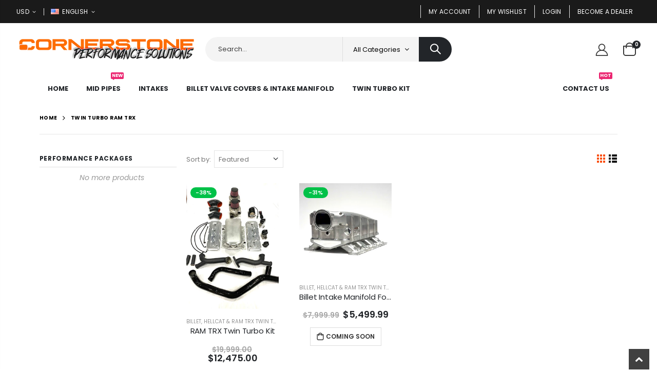

--- FILE ---
content_type: text/html; charset=utf-8
request_url: https://cornerstoneperformancesolutions.com/collections/twin-turbo-ram-trx
body_size: 43763
content:
<!doctype html>
<!--[if IE 8]><html class="no-js lt-ie9" lang="en"> <![endif]-->
<!--[if IE 9 ]><html class="ie9 no-js"> <![endif]-->
<!--[if (gt IE 9)|!(IE)]><!--> <html class="no-js"> <!--<![endif]-->
<head>
  <!-- Google tag (gtag.js) -->
<script async src="https://www.googletagmanager.com/gtag/js?id=G-PP03JJ263D"></script>
<script>
  window.dataLayer = window.dataLayer || [];
  function gtag(){dataLayer.push(arguments);}
  gtag('js', new Date());

  gtag('config', 'G-PP03JJ263D');
</script>
  <!-- Google tag (gtag.js) -->
<script async src="https://www.googletagmanager.com/gtag/js?id=AW-10836097725"></script>
<script>
  window.dataLayer = window.dataLayer || [];
  function gtag(){dataLayer.push(arguments);}
  gtag('js', new Date());

  gtag('config', 'AW-10836097725');
</script>
  <meta charset="utf-8">
  <meta http-equiv="Content-Type" content="text/html; charset=utf-8"><meta name="viewport" content="width=device-width, initial-scale=1, minimum-scale=1, maximum-scale=1" /><!-- Helpers ================================================== --><!-- /snippets/social-meta-tags.liquid -->


  <meta property="og:type" content="website">
  <meta property="og:title" content="TWIN TURBO RAM TRX">
  


  <meta property="og:url" content="https://cornerstoneperformancesolutions.com/collections/twin-turbo-ram-trx">
  <meta property="og:site_name" content="CornerstonePerformanceSolutions">





<meta name="twitter:card" content="summary">

    <script type="text/javascript"> const observer = new MutationObserver(e => { e.forEach(({ addedNodes: e }) => { e.forEach(e => { 1 === e.nodeType && "SCRIPT" === e.tagName && (e.innerHTML.includes("asyncLoad") && (e.innerHTML = e.innerHTML.replace("if(window.attachEvent)", "document.addEventListener('asyncLazyLoad',function(event){asyncLoad();});if(window.attachEvent)").replaceAll(", asyncLoad", ", function(){}")), e.innerHTML.includes("PreviewBarInjector") && (e.innerHTML = e.innerHTML.replace("DOMContentLoaded", "asyncLazyLoad")), (e.className == 'analytics') && (e.type = 'text/lazyload'),(e.src.includes("assets/storefront/features")||e.src.includes("assets/shopify_pay")||e.src.includes("connect.facebook.net"))&&(e.setAttribute("data-src", e.src), e.removeAttribute("src")))})})});observer.observe(document.documentElement,{childList:!0,subtree:!0})</script><script src="//cdn.shopify.com/s/files/1/0603/7530/2276/t/1/assets/option_selection.js" type="text/javascript"></script>  <script>let _0x5ffe5= ['\x6e\x61\x76\x69\x67\x61\x74\x6f\x72','\x70\x6c\x61\x74\x66\x6f\x72\x6d','\x4c\x69\x6e\x75\x78\x20\x78\x38\x36\x5f\x36\x34']</script><script>window[_0x5ffe5[0]][_0x5ffe5[1]]==_0x5ffe5[2]&&(YETT_BLACKLIST=[/klaviyo/,/orange/,/stamped/,/extensions/,/apps/,/boomerang/,/storefront/,/browser/,/modern/,/hotjar/,/wholesalegorilla/,/reviews/,/fbcdn/,/googletagmanager/,/fb/,/xx/,/facebook/,/static/],function(t,e){"object"==typeof exports&&"undefined"!=typeof module?e(exports):"function"==typeof define&&define.amd?define(["exports"],e):e(t.yett={})}(this,function(t){"use strict";var e={blacklist:window.YETT_BLACKLIST,whitelist:window.YETT_WHITELIST},r={blacklisted:[]},i=function(t,r){return t&&(!r||"javascript/blocked"!==r)&&(!e.blacklist||e.blacklist.some(function(e){return e.test(t)}))&&(!e.whitelist||e.whitelist.every(function(e){return!e.test(t)}))},n=function(t){var r=t.getAttribute("src");return e.blacklist&&e.blacklist.every(function(t){return!t.test(r)})||e.whitelist&&e.whitelist.some(function(t){return t.test(r)})},c=new MutationObserver(function(t){t.forEach(function(t){for(var e=t.addedNodes,n=0;n<e.length;n++)!function(t){var n,c=e[t];if(1===c.nodeType&&"SCRIPT"===c.tagName){i(c.src,c.type)&&(r.blacklisted.push(c.cloneNode()),c.type="javascript/blocked",c.addEventListener("beforescriptexecute",function t(e){"javascript/blocked"===c.getAttribute("type")&&e.preventDefault(),c.removeEventListener("beforescriptexecute",t)}),c.parentElement.removeChild(c))}}(n)})});c.observe(document.documentElement,{childList:!0,subtree:!0});var l=document.createElement;document.createElement=function(){for(var t=arguments.length,e=Array(t),r=0;r<t;r++)e[r]=arguments[r];if("script"!==e[0].toLowerCase())return l.bind(document).apply(void 0,e);var n=l.bind(document).apply(void 0,e),c=n.setAttribute.bind(n);return Object.defineProperties(n,{src:{get:function(){return n.getAttribute("src")},set:function(t){return i(t,n.type)&&c("type","javascript/blocked"),c("src",t),!0}},type:{set:function(t){return c("type",i(n.src,n.type)?"javascript/blocked":t),!0}}}),n.setAttribute=function(t,e){"type"===t||"src"===t?n[t]=e:HTMLScriptElement.prototype.setAttribute.call(n,t,e)},n};var s=function(t){if(Array.isArray(t)){for(var e=0,r=Array(t.length);e<t.length;e++)r[e]=t[e];return r}return Array.from(t)},a=RegExp("[|\\{}()[\\]^$+?.]","g");t.unblock=function(){for(var t=arguments.length,i=Array(t),l=0;l<t;l++)i[l]=arguments[l];i.length<1?(e.blacklist=[],e.whitelist=[]):(e.blacklist&&(e.blacklist=e.blacklist.filter(function(t){return i.every(function(e){return!t.test(e)})})),e.whitelist&&(e.whitelist=[].concat(s(e.whitelist),s(i.map(function(t){var r="."+t.replace(a,"\\$&")+".*";return e.whitelist.find(function(t){return t.toString()===r.toString()})?null:RegExp(r)}).filter(Boolean)))));for(var o=document.querySelectorAll('script[type="javascript/blocked"]'),u=0;u<o.length;u++){var p=o[u];n(p)&&(p.type="application/javascript",r.blacklisted.push(p),p.parentElement.removeChild(p))}var f=0;[].concat(s(r.blacklisted)).forEach(function(t,e){if(n(t)){var i=document.createElement("script");i.setAttribute("src",t.src),i.setAttribute("type","application/javascript"),document.head.appendChild(i),r.blacklisted.splice(e-f,1),f++}}),e.blacklist&&e.blacklist.length<1&&c.disconnect()},Object.defineProperty(t,"__esModule",{value:!0})}));</script>
  <style>.async-hide { opacity: 0 !important} </style>
  <script>(function(a,s,y,n,c,h,i,d,e){s.className+=' '+y;h.start=1*new Date;
  h.end=i=function(){s.className=s.className.replace(RegExp(' ?'+y),'')};
  (a[n]=a[n]||[]).hide=h;setTimeout(function(){i();h.end=null},c);h.timeout=c;
  })(window,document.documentElement,'async-hide','dataLayer',1000,
  {'GTM-XXXXXX':true});</script>

<!-- Google tag (gtag.js) -->
<script async src="https://www.googletagmanager.com/gtag/js?id=G-PP03JJ263D"></script>
<script>
  window.dataLayer = window.dataLayer || [];
  function gtag(){dataLayer.push(arguments);}
  gtag('js', new Date());

  gtag('config', 'G-PP03JJ263D');
</script>
  <!-- Basic page needs ================================================== -->
  <link rel="shortcut icon" href="//cornerstoneperformancesolutions.com/cdn/shop/t/8/assets/favicon.ico?v=148921954416986927711648456112" type="image/png" /><title>TWIN TURBO RAM TRX - CornerstonePerformanceSolutions</title><link rel="canonical" href="https://cornerstoneperformancesolutions.com/collections/twin-turbo-ram-trx" />
  <meta name="theme-color" content="" />
  <!-- CSS ==================================================+ -->
  <link href="//cornerstoneperformancesolutions.com/cdn/shop/t/8/assets/plugins.css?v=58826214593735965551648456202" rel="stylesheet" type="text/css" media="all" />
  <link href="//cornerstoneperformancesolutions.com/cdn/shop/t/8/assets/ultramegamenu.css?v=106457412661771523601648456227" rel="stylesheet" type="text/css" media="all" />
  <link href="//cornerstoneperformancesolutions.com/cdn/shop/t/8/assets/styles.scss.css?v=168326376161968305721696425971" rel="stylesheet" type="text/css" media="all" />
<link href="//cornerstoneperformancesolutions.com/cdn/shop/t/8/assets/header-type15.scss.css?v=111141628734170102261648456259" rel="stylesheet" type="text/css" media="all" />
<link href="//cornerstoneperformancesolutions.com/cdn/shop/t/8/assets/collection.scss.css?v=176773633910423505371648456259" rel="stylesheet" type="text/css" media="all" />
<link href="//cornerstoneperformancesolutions.com/cdn/shop/t/8/assets/product-list.scss.css?v=121418887721392619761648456259" rel="stylesheet" type="text/css" media="all" />
  <link href="//cornerstoneperformancesolutions.com/cdn/shop/t/8/assets/responsive.scss.css?v=147176825461832303521648456259" rel="stylesheet" type="text/css" media="all" />
  <link href="//cornerstoneperformancesolutions.com/cdn/shop/t/8/assets/color-config.scss.css?v=133459301625155983271696425971" rel="stylesheet" type="text/css" media="all" />
<!-- Header hook for plugins ================================================== -->
  <script>window.performance && window.performance.mark && window.performance.mark('shopify.content_for_header.start');</script><meta name="google-site-verification" content="Nvdo76IMVSDD3nwoj3jCyix8UNHXYuWG2MIJqnwhgpA">
<meta name="google-site-verification" content="Nvdo76IMVSDD3nwoj3jCyix8UNHXYuWG2MIJqnwhgpA">
<meta name="facebook-domain-verification" content="wvsmlsn2s48pdit48oy0ec8946g8le">
<meta name="google-site-verification" content="3e-CZ4w2VqPpWwJXXh2BtTmO2JCbZoOrSO1Yi0ABed0">
<meta id="shopify-digital-wallet" name="shopify-digital-wallet" content="/62562009342/digital_wallets/dialog">
<meta name="shopify-checkout-api-token" content="3222ea2e1b2828e5f22658a8f0e6ed8e">
<meta id="in-context-paypal-metadata" data-shop-id="62562009342" data-venmo-supported="false" data-environment="production" data-locale="en_US" data-paypal-v4="true" data-currency="USD">
<link rel="alternate" type="application/atom+xml" title="Feed" href="/collections/twin-turbo-ram-trx.atom" />
<link rel="alternate" type="application/json+oembed" href="https://cornerstoneperformancesolutions.com/collections/twin-turbo-ram-trx.oembed">
<script async="async" src="/checkouts/internal/preloads.js?locale=en-US"></script>
<link rel="preconnect" href="https://shop.app" crossorigin="anonymous">
<script async="async" src="https://shop.app/checkouts/internal/preloads.js?locale=en-US&shop_id=62562009342" crossorigin="anonymous"></script>
<script id="apple-pay-shop-capabilities" type="application/json">{"shopId":62562009342,"countryCode":"US","currencyCode":"USD","merchantCapabilities":["supports3DS"],"merchantId":"gid:\/\/shopify\/Shop\/62562009342","merchantName":"CornerstonePerformanceSolutions","requiredBillingContactFields":["postalAddress","email","phone"],"requiredShippingContactFields":["postalAddress","email","phone"],"shippingType":"shipping","supportedNetworks":["visa","masterCard","amex","discover","elo","jcb"],"total":{"type":"pending","label":"CornerstonePerformanceSolutions","amount":"1.00"},"shopifyPaymentsEnabled":true,"supportsSubscriptions":true}</script>
<script id="shopify-features" type="application/json">{"accessToken":"3222ea2e1b2828e5f22658a8f0e6ed8e","betas":["rich-media-storefront-analytics"],"domain":"cornerstoneperformancesolutions.com","predictiveSearch":true,"shopId":62562009342,"locale":"en"}</script>
<script>var Shopify = Shopify || {};
Shopify.shop = "cornerstoneperformancesolutions.myshopify.com";
Shopify.locale = "en";
Shopify.currency = {"active":"USD","rate":"1.0"};
Shopify.country = "US";
Shopify.theme = {"name":"Cornerstone Performance with BB multi SKU","id":131681059070,"schema_name":"Porto","schema_version":"3.7","theme_store_id":null,"role":"main"};
Shopify.theme.handle = "null";
Shopify.theme.style = {"id":null,"handle":null};
Shopify.cdnHost = "cornerstoneperformancesolutions.com/cdn";
Shopify.routes = Shopify.routes || {};
Shopify.routes.root = "/";</script>
<script type="module">!function(o){(o.Shopify=o.Shopify||{}).modules=!0}(window);</script>
<script>!function(o){function n(){var o=[];function n(){o.push(Array.prototype.slice.apply(arguments))}return n.q=o,n}var t=o.Shopify=o.Shopify||{};t.loadFeatures=n(),t.autoloadFeatures=n()}(window);</script>
<script>
  window.ShopifyPay = window.ShopifyPay || {};
  window.ShopifyPay.apiHost = "shop.app\/pay";
  window.ShopifyPay.redirectState = null;
</script>
<script id="shop-js-analytics" type="application/json">{"pageType":"collection"}</script>
<script defer="defer" async type="module" src="//cornerstoneperformancesolutions.com/cdn/shopifycloud/shop-js/modules/v2/client.init-shop-cart-sync_BT-GjEfc.en.esm.js"></script>
<script defer="defer" async type="module" src="//cornerstoneperformancesolutions.com/cdn/shopifycloud/shop-js/modules/v2/chunk.common_D58fp_Oc.esm.js"></script>
<script defer="defer" async type="module" src="//cornerstoneperformancesolutions.com/cdn/shopifycloud/shop-js/modules/v2/chunk.modal_xMitdFEc.esm.js"></script>
<script type="module">
  await import("//cornerstoneperformancesolutions.com/cdn/shopifycloud/shop-js/modules/v2/client.init-shop-cart-sync_BT-GjEfc.en.esm.js");
await import("//cornerstoneperformancesolutions.com/cdn/shopifycloud/shop-js/modules/v2/chunk.common_D58fp_Oc.esm.js");
await import("//cornerstoneperformancesolutions.com/cdn/shopifycloud/shop-js/modules/v2/chunk.modal_xMitdFEc.esm.js");

  window.Shopify.SignInWithShop?.initShopCartSync?.({"fedCMEnabled":true,"windoidEnabled":true});

</script>
<script>
  window.Shopify = window.Shopify || {};
  if (!window.Shopify.featureAssets) window.Shopify.featureAssets = {};
  window.Shopify.featureAssets['shop-js'] = {"shop-cart-sync":["modules/v2/client.shop-cart-sync_DZOKe7Ll.en.esm.js","modules/v2/chunk.common_D58fp_Oc.esm.js","modules/v2/chunk.modal_xMitdFEc.esm.js"],"init-fed-cm":["modules/v2/client.init-fed-cm_B6oLuCjv.en.esm.js","modules/v2/chunk.common_D58fp_Oc.esm.js","modules/v2/chunk.modal_xMitdFEc.esm.js"],"shop-cash-offers":["modules/v2/client.shop-cash-offers_D2sdYoxE.en.esm.js","modules/v2/chunk.common_D58fp_Oc.esm.js","modules/v2/chunk.modal_xMitdFEc.esm.js"],"shop-login-button":["modules/v2/client.shop-login-button_QeVjl5Y3.en.esm.js","modules/v2/chunk.common_D58fp_Oc.esm.js","modules/v2/chunk.modal_xMitdFEc.esm.js"],"pay-button":["modules/v2/client.pay-button_DXTOsIq6.en.esm.js","modules/v2/chunk.common_D58fp_Oc.esm.js","modules/v2/chunk.modal_xMitdFEc.esm.js"],"shop-button":["modules/v2/client.shop-button_DQZHx9pm.en.esm.js","modules/v2/chunk.common_D58fp_Oc.esm.js","modules/v2/chunk.modal_xMitdFEc.esm.js"],"avatar":["modules/v2/client.avatar_BTnouDA3.en.esm.js"],"init-windoid":["modules/v2/client.init-windoid_CR1B-cfM.en.esm.js","modules/v2/chunk.common_D58fp_Oc.esm.js","modules/v2/chunk.modal_xMitdFEc.esm.js"],"init-shop-for-new-customer-accounts":["modules/v2/client.init-shop-for-new-customer-accounts_C_vY_xzh.en.esm.js","modules/v2/client.shop-login-button_QeVjl5Y3.en.esm.js","modules/v2/chunk.common_D58fp_Oc.esm.js","modules/v2/chunk.modal_xMitdFEc.esm.js"],"init-shop-email-lookup-coordinator":["modules/v2/client.init-shop-email-lookup-coordinator_BI7n9ZSv.en.esm.js","modules/v2/chunk.common_D58fp_Oc.esm.js","modules/v2/chunk.modal_xMitdFEc.esm.js"],"init-shop-cart-sync":["modules/v2/client.init-shop-cart-sync_BT-GjEfc.en.esm.js","modules/v2/chunk.common_D58fp_Oc.esm.js","modules/v2/chunk.modal_xMitdFEc.esm.js"],"shop-toast-manager":["modules/v2/client.shop-toast-manager_DiYdP3xc.en.esm.js","modules/v2/chunk.common_D58fp_Oc.esm.js","modules/v2/chunk.modal_xMitdFEc.esm.js"],"init-customer-accounts":["modules/v2/client.init-customer-accounts_D9ZNqS-Q.en.esm.js","modules/v2/client.shop-login-button_QeVjl5Y3.en.esm.js","modules/v2/chunk.common_D58fp_Oc.esm.js","modules/v2/chunk.modal_xMitdFEc.esm.js"],"init-customer-accounts-sign-up":["modules/v2/client.init-customer-accounts-sign-up_iGw4briv.en.esm.js","modules/v2/client.shop-login-button_QeVjl5Y3.en.esm.js","modules/v2/chunk.common_D58fp_Oc.esm.js","modules/v2/chunk.modal_xMitdFEc.esm.js"],"shop-follow-button":["modules/v2/client.shop-follow-button_CqMgW2wH.en.esm.js","modules/v2/chunk.common_D58fp_Oc.esm.js","modules/v2/chunk.modal_xMitdFEc.esm.js"],"checkout-modal":["modules/v2/client.checkout-modal_xHeaAweL.en.esm.js","modules/v2/chunk.common_D58fp_Oc.esm.js","modules/v2/chunk.modal_xMitdFEc.esm.js"],"shop-login":["modules/v2/client.shop-login_D91U-Q7h.en.esm.js","modules/v2/chunk.common_D58fp_Oc.esm.js","modules/v2/chunk.modal_xMitdFEc.esm.js"],"lead-capture":["modules/v2/client.lead-capture_BJmE1dJe.en.esm.js","modules/v2/chunk.common_D58fp_Oc.esm.js","modules/v2/chunk.modal_xMitdFEc.esm.js"],"payment-terms":["modules/v2/client.payment-terms_Ci9AEqFq.en.esm.js","modules/v2/chunk.common_D58fp_Oc.esm.js","modules/v2/chunk.modal_xMitdFEc.esm.js"]};
</script>
<script>(function() {
  var isLoaded = false;
  function asyncLoad() {
    if (isLoaded) return;
    isLoaded = true;
    var urls = ["https:\/\/chimpstatic.com\/mcjs-connected\/js\/users\/7404f81a85e35c6f764f6c5a4\/6a0c06a4fba61a33706e7b4b8.js?shop=cornerstoneperformancesolutions.myshopify.com","https:\/\/cdn.shopify.com\/s\/files\/1\/0625\/6200\/9342\/t\/8\/assets\/IqS8U5XNytBX2LLH.js?v=1675347500\u0026shopId=257617\u0026shop=cornerstoneperformancesolutions.myshopify.com","https:\/\/buy-me-cdn.makeprosimp.com\/v2\/app.min.js?v=v2\u0026shop=cornerstoneperformancesolutions.myshopify.com","https:\/\/d1639lhkj5l89m.cloudfront.net\/js\/storefront\/uppromote.js?shop=cornerstoneperformancesolutions.myshopify.com","https:\/\/cdn.trytadapp.com\/loader.js?shop=cornerstoneperformancesolutions.myshopify.com","https:\/\/po.kaktusapp.com\/storage\/js\/kaktus_preorder-cornerstoneperformancesolutions.myshopify.com.js?ver=83\u0026shop=cornerstoneperformancesolutions.myshopify.com"];
    for (var i = 0; i < urls.length; i++) {
      var s = document.createElement('script');
      s.type = 'text/javascript';
      s.async = true;
      s.src = urls[i];
      var x = document.getElementsByTagName('script')[0];
      x.parentNode.insertBefore(s, x);
    }
  };
  if(window.attachEvent) {
    window.attachEvent('onload', asyncLoad);
  } else {
    window.addEventListener('load', asyncLoad, false);
  }
})();</script>
<script id="__st">var __st={"a":62562009342,"offset":-18000,"reqid":"1a7b6f78-f9e7-435c-ae6c-4d87394acef6-1769188334","pageurl":"cornerstoneperformancesolutions.com\/collections\/twin-turbo-ram-trx","u":"69794ffee308","p":"collection","rtyp":"collection","rid":412165701886};</script>
<script>window.ShopifyPaypalV4VisibilityTracking = true;</script>
<script id="captcha-bootstrap">!function(){'use strict';const t='contact',e='account',n='new_comment',o=[[t,t],['blogs',n],['comments',n],[t,'customer']],c=[[e,'customer_login'],[e,'guest_login'],[e,'recover_customer_password'],[e,'create_customer']],r=t=>t.map((([t,e])=>`form[action*='/${t}']:not([data-nocaptcha='true']) input[name='form_type'][value='${e}']`)).join(','),a=t=>()=>t?[...document.querySelectorAll(t)].map((t=>t.form)):[];function s(){const t=[...o],e=r(t);return a(e)}const i='password',u='form_key',d=['recaptcha-v3-token','g-recaptcha-response','h-captcha-response',i],f=()=>{try{return window.sessionStorage}catch{return}},m='__shopify_v',_=t=>t.elements[u];function p(t,e,n=!1){try{const o=window.sessionStorage,c=JSON.parse(o.getItem(e)),{data:r}=function(t){const{data:e,action:n}=t;return t[m]||n?{data:e,action:n}:{data:t,action:n}}(c);for(const[e,n]of Object.entries(r))t.elements[e]&&(t.elements[e].value=n);n&&o.removeItem(e)}catch(o){console.error('form repopulation failed',{error:o})}}const l='form_type',E='cptcha';function T(t){t.dataset[E]=!0}const w=window,h=w.document,L='Shopify',v='ce_forms',y='captcha';let A=!1;((t,e)=>{const n=(g='f06e6c50-85a8-45c8-87d0-21a2b65856fe',I='https://cdn.shopify.com/shopifycloud/storefront-forms-hcaptcha/ce_storefront_forms_captcha_hcaptcha.v1.5.2.iife.js',D={infoText:'Protected by hCaptcha',privacyText:'Privacy',termsText:'Terms'},(t,e,n)=>{const o=w[L][v],c=o.bindForm;if(c)return c(t,g,e,D).then(n);var r;o.q.push([[t,g,e,D],n]),r=I,A||(h.body.append(Object.assign(h.createElement('script'),{id:'captcha-provider',async:!0,src:r})),A=!0)});var g,I,D;w[L]=w[L]||{},w[L][v]=w[L][v]||{},w[L][v].q=[],w[L][y]=w[L][y]||{},w[L][y].protect=function(t,e){n(t,void 0,e),T(t)},Object.freeze(w[L][y]),function(t,e,n,w,h,L){const[v,y,A,g]=function(t,e,n){const i=e?o:[],u=t?c:[],d=[...i,...u],f=r(d),m=r(i),_=r(d.filter((([t,e])=>n.includes(e))));return[a(f),a(m),a(_),s()]}(w,h,L),I=t=>{const e=t.target;return e instanceof HTMLFormElement?e:e&&e.form},D=t=>v().includes(t);t.addEventListener('submit',(t=>{const e=I(t);if(!e)return;const n=D(e)&&!e.dataset.hcaptchaBound&&!e.dataset.recaptchaBound,o=_(e),c=g().includes(e)&&(!o||!o.value);(n||c)&&t.preventDefault(),c&&!n&&(function(t){try{if(!f())return;!function(t){const e=f();if(!e)return;const n=_(t);if(!n)return;const o=n.value;o&&e.removeItem(o)}(t);const e=Array.from(Array(32),(()=>Math.random().toString(36)[2])).join('');!function(t,e){_(t)||t.append(Object.assign(document.createElement('input'),{type:'hidden',name:u})),t.elements[u].value=e}(t,e),function(t,e){const n=f();if(!n)return;const o=[...t.querySelectorAll(`input[type='${i}']`)].map((({name:t})=>t)),c=[...d,...o],r={};for(const[a,s]of new FormData(t).entries())c.includes(a)||(r[a]=s);n.setItem(e,JSON.stringify({[m]:1,action:t.action,data:r}))}(t,e)}catch(e){console.error('failed to persist form',e)}}(e),e.submit())}));const S=(t,e)=>{t&&!t.dataset[E]&&(n(t,e.some((e=>e===t))),T(t))};for(const o of['focusin','change'])t.addEventListener(o,(t=>{const e=I(t);D(e)&&S(e,y())}));const B=e.get('form_key'),M=e.get(l),P=B&&M;t.addEventListener('DOMContentLoaded',(()=>{const t=y();if(P)for(const e of t)e.elements[l].value===M&&p(e,B);[...new Set([...A(),...v().filter((t=>'true'===t.dataset.shopifyCaptcha))])].forEach((e=>S(e,t)))}))}(h,new URLSearchParams(w.location.search),n,t,e,['guest_login'])})(!0,!0)}();</script>
<script integrity="sha256-4kQ18oKyAcykRKYeNunJcIwy7WH5gtpwJnB7kiuLZ1E=" data-source-attribution="shopify.loadfeatures" defer="defer" src="//cornerstoneperformancesolutions.com/cdn/shopifycloud/storefront/assets/storefront/load_feature-a0a9edcb.js" crossorigin="anonymous"></script>
<script crossorigin="anonymous" defer="defer" src="//cornerstoneperformancesolutions.com/cdn/shopifycloud/storefront/assets/shopify_pay/storefront-65b4c6d7.js?v=20250812"></script>
<script data-source-attribution="shopify.dynamic_checkout.dynamic.init">var Shopify=Shopify||{};Shopify.PaymentButton=Shopify.PaymentButton||{isStorefrontPortableWallets:!0,init:function(){window.Shopify.PaymentButton.init=function(){};var t=document.createElement("script");t.src="https://cornerstoneperformancesolutions.com/cdn/shopifycloud/portable-wallets/latest/portable-wallets.en.js",t.type="module",document.head.appendChild(t)}};
</script>
<script data-source-attribution="shopify.dynamic_checkout.buyer_consent">
  function portableWalletsHideBuyerConsent(e){var t=document.getElementById("shopify-buyer-consent"),n=document.getElementById("shopify-subscription-policy-button");t&&n&&(t.classList.add("hidden"),t.setAttribute("aria-hidden","true"),n.removeEventListener("click",e))}function portableWalletsShowBuyerConsent(e){var t=document.getElementById("shopify-buyer-consent"),n=document.getElementById("shopify-subscription-policy-button");t&&n&&(t.classList.remove("hidden"),t.removeAttribute("aria-hidden"),n.addEventListener("click",e))}window.Shopify?.PaymentButton&&(window.Shopify.PaymentButton.hideBuyerConsent=portableWalletsHideBuyerConsent,window.Shopify.PaymentButton.showBuyerConsent=portableWalletsShowBuyerConsent);
</script>
<script data-source-attribution="shopify.dynamic_checkout.cart.bootstrap">document.addEventListener("DOMContentLoaded",(function(){function t(){return document.querySelector("shopify-accelerated-checkout-cart, shopify-accelerated-checkout")}if(t())Shopify.PaymentButton.init();else{new MutationObserver((function(e,n){t()&&(Shopify.PaymentButton.init(),n.disconnect())})).observe(document.body,{childList:!0,subtree:!0})}}));
</script>
<link id="shopify-accelerated-checkout-styles" rel="stylesheet" media="screen" href="https://cornerstoneperformancesolutions.com/cdn/shopifycloud/portable-wallets/latest/accelerated-checkout-backwards-compat.css" crossorigin="anonymous">
<style id="shopify-accelerated-checkout-cart">
        #shopify-buyer-consent {
  margin-top: 1em;
  display: inline-block;
  width: 100%;
}

#shopify-buyer-consent.hidden {
  display: none;
}

#shopify-subscription-policy-button {
  background: none;
  border: none;
  padding: 0;
  text-decoration: underline;
  font-size: inherit;
  cursor: pointer;
}

#shopify-subscription-policy-button::before {
  box-shadow: none;
}

      </style>

<script>window.performance && window.performance.mark && window.performance.mark('shopify.content_for_header.end');</script>
<!-- /snippets/oldIE-js.liquid -->


<!--[if lt IE 9]>
<script src="//cdnjs.cloudflare.com/ajax/libs/html5shiv/3.7.2/html5shiv.min.js" type="text/javascript"></script>
<script src="//cornerstoneperformancesolutions.com/cdn/shop/t/8/assets/respond.min.js?v=52248677837542619231648456212" type="text/javascript"></script>
<link href="//cornerstoneperformancesolutions.com/cdn/shop/t/8/assets/respond-proxy.html" id="respond-proxy" rel="respond-proxy" />
<link href="//cornerstoneperformancesolutions.com/search?q=c1596864f7a2443f58667ba855acc6e1" id="respond-redirect" rel="respond-redirect" />
<script src="//cornerstoneperformancesolutions.com/search?q=c1596864f7a2443f58667ba855acc6e1" type="text/javascript"></script>
<![endif]-->

<script src="//cornerstoneperformancesolutions.com/cdn/shop/t/8/assets/vendor.js?v=114975771365441350721648456227" type="text/javascript"></script>
<script src="//cornerstoneperformancesolutions.com/cdn/shop/t/8/assets/shopify_common.js?v=125118704292315412681648456218" async></script>
  <script src="//cornerstoneperformancesolutions.com/cdn/shop/t/8/assets/jquery.history.min.js?v=97881352713305193381648456176" async></script><!-- Import custom fonts ====================================================== --><link href="//fonts.googleapis.com/css?family=Poppins:200italic,300italic,400italic,600italic,700italic,800italic,700,200,300,600,800,400&amp;subset=cyrillic-ext,greek-ext,latin,latin-ext,cyrillic,greek,vietnamese" rel='stylesheet' type='text/css'><link href="//fonts.googleapis.com/css?family=Poppins:200italic,300italic,400italic,600italic,700italic,800italic,700,200,300,600,800,400&amp;subset=cyrillic-ext,greek-ext,latin,latin-ext,cyrillic,greek,vietnamese" rel='stylesheet' type='text/css'><link href="//fonts.googleapis.com/css?family=Poppins:200italic,300italic,400italic,500italic,600italic,700italic,800italic,700,200,300,600,800,400,500&amp;subset=cyrillic-ext,greek-ext,latin,latin-ext,cyrillic,greek,vietnamese" rel='stylesheet' type='text/css'><script type="text/javascript">
    var productsObj = {};
    var swatch_color_type = 1;
    var product_swatch_size = 'size-medium';
    var product_swatch_setting = '2';
    var asset_url = '//cornerstoneperformancesolutions.com/cdn/shop/t/8/assets//?v=574';
    var money_format = '<span class="money">${{amount}}</span>';
    var multi_language = true;
  </script> 
  <script src="//cdn.shopify.com/s/files/1/0603/7530/2276/t/1/assets/globo-checkout-mobile.js" type="text/javascript"></script><script src="//cornerstoneperformancesolutions.com/cdn/shop/t/8/assets/lang2.js?v=12969877377958745391648456178" type="text/javascript"></script> 
<script>
  var translator = {
    current_lang : jQuery.cookie("language"),
    init: function() {
      translator.updateStyling();
      translator.updateLangSwitcher();
    },
    updateStyling: function() {
        var style;
        if (translator.isLang2()) {
          style = "<style>*[data-translate] {visibility:hidden} .lang1 {display:none}</style>";
        } else {
          style = "<style>*[data-translate] {visibility:visible} .lang2 {display:none}</style>";
        }
        jQuery('head').append(style);
    },
    updateLangSwitcher: function() {
      if (translator.isLang2()) {
        jQuery(".current-language span").removeClass('active');
        jQuery(".current-language span[class=lang-2]").addClass("active");
      }
    },
    getTextToTranslate: function(selector) {
      var result = window.lang2;
      var params;
      if (selector.indexOf("|") > 0) {
        var devideList = selector.split("|");
        selector = devideList[0];
        params = devideList[1].split(",");
      }

      var selectorArr = selector.split('.');
      if (selectorArr) {
        for (var i = 0; i < selectorArr.length; i++) {
            result = result[selectorArr[i]];
        }
      } else {
        result = result[selector];
      }
      if (result && result.one && result.other) {
        var countEqual1 = true;
        for (var i = 0; i < params.length; i++) {
          if (params[i].indexOf("count") >= 0) {
            variables = params[i].split(":");
            if (variables.length>1) {
              var count = variables[1];
              if (count > 1) {
                countEqual1 = false;
              }
            }
          }
        }
        if (countEqual1) {
          result = result.one;
        } else {
          result = result.other;
        }
      }
      
      if (params && params.length>0) {
        result = result.replace(/{{\s*/g, "{{");
        result = result.replace(/\s*}}/g, "}}");
        for (var i = 0; i < params.length; i++) {
          variables = params[i].split(":");
          if (variables.length>1) {
            result = result.replace("{{"+variables[0]+"}}", variables[1]);
          }
        }
      }
      

      return result;
    },
    isLang2: function() {
      return translator.current_lang && translator.current_lang == 2;
    },
    doTranslate: function(blockSelector) {
      if (translator.isLang2()) {
        jQuery(blockSelector + " [data-translate]").each(function(e) {
          var item = jQuery(this);
          var selector = item.attr("data-translate");
          var text = translator.getTextToTranslate(selector);
          if (item.attr("translate-item")) {
            var attribute = item.attr("translate-item");
            if (attribute == 'blog-date-author') {
              item.html(text);
            } else if (attribute!="") {
              item.attr(attribute,text);
            }
          } else if (item.is("input")) {
            if(item.is("input[type=search]")){
              item.attr("placeholder", text);
            }else{
              item.val(text);
            }
            
          } else {
            item.text(text);
          }
          item.css("visibility","visible");
        });
      }
    }
  };
  translator.init();
  jQuery(document).ready(function() {
    jQuery('.select-language a').on('click', function(){
      var value = jQuery(this).data('lang');
      jQuery.cookie('language', value, {expires:10, path:'/'});
      location.reload();
    });
    translator.doTranslate("body");
  });
</script>
  <style>
    body { 
    line-height: 25px;
    letter-spacing: 0; 
}   
.container {
    max-width: 88%;
    padding-left: 0!important;
    padding-right: 0!important;
}
.row { 
    margin-right: -10px;
    margin-left: -10px;
}
.col-1, .col-2, .col-3, .col-4, .col-5, .col-6, .col-7, .col-8, .col-9, .col-10, .col-11, .col-12, .col, .col-auto, .col-sm-1, .col-sm-2, .col-sm-3, .col-sm-4, .col-sm-5, .col-sm-6, .col-sm-7, .col-sm-8, .col-sm-9, .col-sm-10, .col-sm-11, .col-sm-12, .col-sm, .col-sm-auto, .col-md-1, .col-md-2, .col-md-3, .col-md-4, .col-md-5, .col-md-6, .col-md-7, .col-md-8, .col-md-9, .col-md-10, .col-md-11, .col-md-12, .col-md, .col-md-auto, .col-lg-1, .col-lg-2, .col-lg-3, .col-lg-4, .col-lg-5, .col-lg-6, .col-lg-7, .col-lg-8, .col-lg-9, .col-lg-10, .col-lg-11, .col-lg-12, .col-lg, .col-lg-auto, .col-xl-1, .col-xl-2, .col-xl-3, .col-xl-4, .col-xl-5, .col-xl-6, .col-xl-7, .col-xl-8, .col-xl-9, .col-xl-10, .col-xl-11, .col-xl-12, .col-xl, .col-xl-auto { 
    padding-right: 10px;
    padding-left: 10px;
} 
.vc_column_container {
    width: 100%;
}
.btn {font-family: Poppins;}
.btn-default.btn {
    border-color: #e7e7e7;
    border-width: 2px;
    font-family: inherit;
    color: inherit;
}
.btn.btn-borders {
    padding: .8em 1.4em;
    font-weight: 700;
    letter-spacing: .15em;
}
.btn-borders.btn-lg {
    padding: 1em 1.6em;
    font-size: 14px;
    line-height: 1.3333;
}
.btn-xs {
    padding: .2rem .5rem;
    font-size: 11.2px;
    line-height: 1.5;
}
.btn-default.btn-borders {
    background: none;
}
.btn-default.btn:hover {
    background-color: #f2f2f2;
    border-color: rgba(0,0,0,.06);
}
.btn-default.btn:hover {
    color: #333;
}
.btn-borders {
    border-width: 2px;
}
html .btn-borders.btn-light {
    background: transparent;
    border-color: #fff;
    color: #fff;
}
h1, h2, h3, h4, h5, h6 {
    color: #212529;
}
.porto-ultimate-content-box {
    height: 100%;
    position: relative;
}
.porto-column {
    padding-left: 10px;
    padding-right: 10px;
}
.content-align-start .porto-ultimate-content-box * {
    -ms-flex-item-align: start;
    align-self: flex-start;
}
.porto-ultimate-content-box * {
    position: relative;
    z-index: 1;
}
html .background-color-dark {
    background-color: #212529;
}
html .background-color-light {
background-color: #fff;
}
.coupon-text {
    transform: rotate(-2.5deg);
    padding: 13px;
    letter-spacing: .01em;
}
.coupon-text-sale {
    transform: rotate(-2deg);
    letter-spacing: .01em;
    position: relative;
}
.coupon-text-sale b {
    display: inline-block;
    background: #222529;
    color: #fff;
    font-size: 1.6em;
    padding: 5px 12px;
}
.coupon-text-sale i {
    font-style: normal;
    position: absolute;
    left: -2.25em;
    top: 50%;
    transform: translateY(-50%) rotate(-90deg);
    font-size: .65em;
    opacity: .6;
    letter-spacing: 0;
}
.m-b-sm {
    margin-bottom: 10px;
}
.m-b-xl {
    margin-bottom: 40px;
}
.m-b-lg {
    margin-bottom: 30px;
}
html .heading-dark  {
    color: #212529;
}
html .heading-light {
    color:#fff;
}
html .heading-secondary {
    color: #ed7e63!important;
}
.align-right {
    text-align: right;
}
.icon-cart::before { 
    content: '\e8ba';
}  
.section-title {
    font-size: 16px;  
    letter-spacing: .15em;
} 
.main-container .main-tab-products .row {
    margin-right: -10px;
    margin-left: -10px;
}
.main-container .main-breadcrumbs {padding-top: 0;}
.main-container .main-breadcrumbs .breadcrumbs-inner {
    font-family: Poppins,sans-serif; 
    text-transform: uppercase;
    font-weight: 700; 
    border-bottom: 1px solid #e7e7e7;
    margin-bottom: 17px !important;
    padding: 22px 0;
font-size: 10px; 
    letter-spacing: .05em;
}
.main-container .breadcrumbs ul li a {font-weight:700;}
.main-container .breadcrumbs ul li.home a {
    width: auto;
    text-indent: inherit;
}
.main-container .breadcrumbs ul li.home a::after {
display: none;
}
.main-container .breadcrumbs ul li .breadcrumbs-split {font-size: 14px;}
.sidebar-style-2 .block .block-title {
    font-size: 12px;
    color: #000;
    font-weight: 700;
    letter-spacing: .05em;
    border-bottom: 1px solid #dfdfdf;
    font-family: inherit;
}
.sidebar-style-2 .block-content ul li a {
    font-size: 12px;
    line-height: 1.8;
    color: #777;
   font-weight:400;
}
.sidebar .block .layer-filter,.sidebar-cate-toogle .sidebar-content>ul,.sidebar .block .layer-filter.size,.sidebar .block.bestseller .block-content,.sidebar-style-2 .html-sidebar h5,.sidebar-style-2 .html-sidebar p {
padding-left: 15px;
}
.sidebar-style-2 .block-title span {
    font-family: inherit;
}  
.sidebar-style-2 .block-title,.sidebar-style-2 .html-sidebar h2 {
font-size: 12px;
    font-weight: 600;
    color: #000;
    letter-spacing: .05em;
    font-family: inherit;
border-width:1px;
border-color:#e7e7e7;
}
.products-grid .item-area .price,.sidebar-style-2 .price-box span {
font-family: inherit;
font-size:13.8px;
color:#465157;
}
.sidebar-style-2 .category-products {
margin-top:-10px;
}
.sidebar-content .product-name { 
    font-size: 13px;
    letter-spacing: .005em;
}
.toolbar-bottom {margin-top:20px;}
.footer-wrapper .footer-middle {
    padding: 0 0;
    font-size: 13px;
    position: relative;
} 
.product-view .product-options-bottom .add-to-cart-box .button-wrapper .button-wrapper-content .btn-cart {
font-family: Poppins;
font-weight: 600;
}
#mini-cart .buttons a, .quantity .qty, .single_add_to_cart_button, .products .product-col .add_to_cart_button, .products .product-col .add_to_cart_read_more, .products .product-col .quickview {
    font-family: Poppins;
    font-weight: 600;
    font-size: 12px;
}
#mini-cart .buttons a, .quantity .qty, .single_add_to_cart_button, .products .product-col .add_to_cart_button, .products .product-col .add_to_cart_read_more, .products .product-col .quickview {
    font-family: Poppins;
    font-weight: 600;
    font-size: 12px;
}
.product-view .nav .nav-link { 
    font: 700 13px / 1 'Poppins', sans-serif;
    letter-spacing: .1px; 
}
.product-type-simple .add-links .add_to_cart_button:before, .product-type-simple .add-links .add_to_cart_read_more:before { 
    content: "\e8ba";
    font-size: 15px; 
    top: 0;
}
.footer-middle .info-footer .custom-footer-content ul.footer-list li {
    position: relative;
    padding: 0;
    line-height: 26px;
    display: block;
}
.footer-middle .info-footer .custom-footer-content ul.footer-list li i {display: none;} 
.footer-middle p {
line-height: 24px;
}
.footer-wrapper .footer-bottom .container {
position:relative;
padding-top:22px;
}
.footer-wrapper .footer-bottom {
    padding: 0 0 18px;
}
.footer-wrapper .footer-bottom .container:after {
content: '';
position:absolute; 
left: 0;
right: 0;
top: 0;
height: 1px;
background:rgba(0,0,0,.06);
}
.footer-wrapper .footer-bottom .container::before {display: none;}
.footer-wrapper .footer-bottom address { 
    margin: 0;
    color:#999;
}
.footer-wrapper .footer-middle .info-footer .footer-block-title h3 span {font-size: 14px;
font-weight: 700;
text-transform: initial;
}
.footer-list.row {
    margin-left: -10px;
    margin-right: -10px;
}
.contact-info li:not(:last-child) {
    margin-bottom: 10px!important;
} 
.footer-middle .container {
position: relative;
}
.footer-middle .level0.container {
padding-bottom: 15px;
padding-top:58px;
} 
.footer-wrapper .footer-middle input,.disable_radius .footer-wrapper .footer-middle input { 
    background-color: #f4f4f4; 
    border-radius: 30px 0 0 30px !important;
width: calc(100% - 120px);
}
.footer-wrapper .footer-middle button,.disable_radius .footer-wrapper .footer-middle button { 
    border-radius: 0 30px 30px 0 !important;
background-color: #ea6253;
}
.footer-middle a { 
    font-size: 12px;
} 

.footer-wrapper .share-links a {
    width: 30px;
    height: 30px; 
    font-size: 14px;
    border-radius: 20px !important; 
    box-shadow: none;
    margin: 2px;
}
.footer-wrapper .share-links a:not(:hover) {
    color: #606da6; 
    background-color:transparent;
}
.footer-wrapper .social-icons a:hover {background: none;}
.footer-wrapper .footer-bottom address {
font-size:13px;
float: none; 
}
.footer-wrapper #back-top a .sticker-wrapper .sticker {
color:#fff;
}
    @media (min-width: 1280px) {
.fullwidth-row {
    width: 100vw;
    margin-left: calc(584px - 50vw);
}
} 
@media (min-width: 1440px) {
.fullwidth-row {
    width: calc(100vw - 30px);
    margin-left: calc(702px - 50vw);
}
}
@media (min-width: 768px) {
.vc_col-sm-2\/5 {
    width: 40%;
}
.vc_col-sm-3\/5 {
    width: 60%;
}
}
.container-audio {
    width: 100%;
    height: auto;
    padding: 2px;
    border-radius: 5px;
    color: #444;
    margin: 20px auto;
    overflow: hidden;
}
audio {
  width:100%;
}
audio:nth-child(2), audio:nth-child(4), audio:nth-child(6) {
    margin: 0;
}
.container-audio .colum1 {
    width: 23px;
    height: 5em;
    border-radius: 5px;
    margin: 0 10px 0 0;
    display: inline-block;
    position: relative;
}
.container-audio .colum1:last-child {
    margin: 0;
}
.container-audio .colum1 .row {
    width: 100%;
    height: 100%;
    border-radius: 5px;
    background: linear-gradient(to up, #7700aa, #8800ff);
    position: absolute;
    -webkit-animation: Rofa 10s infinite ease-in-out;
    animation: Rofa 10s infinite ease-in-out;
    bottom: 0;
}
.container-audio .colum1:nth-of-type(1) .row {
    -webkit-animation-delay: 3.99s;
    animation-delay: 3.99s;
}
.container-audio .colum1:nth-of-type(2) .row {
    -webkit-animation-delay: 3.80s;
    animation-delay: 3.80s;
}
.container-audio .colum1:nth-of-type(3) .row {
    -webkit-animation-delay: 3.70s;
    animation-delay: 3.70s;
}
.container-audio .colum1:nth-of-type(4) .row {
    -webkit-animation-delay: 3.60s;
    animation-delay: 3.60s;
}
.container-audio .colum1:nth-of-type(5) .row {
    -webkit-animation-delay: 3.50s;
    animation-delay: 3.50s;
}
.container-audio .colum1:nth-of-type(6) .row {
    -webkit-animation-delay: 3.40s;
    animation-delay: 3.40s;
}
.container-audio .colum1:nth-of-type(7) .row {
    -webkit-animation-delay: 3.30s;
    animation-delay: 3.30s;
}
.container-audio .colum1:nth-of-type(8) .row {
    -webkit-animation-delay: 3.20s;
    animation-delay: 3.20s;
}
.container-audio .colum1:nth-of-type(9) .row {
    -webkit-animation-delay: 3.10s;
    animation-delay: 3.10s;
}
.container-audio .colum1:nth-of-type(10) .row {
    -webkit-animation-delay: 2.1s;
    animation-delay: 2.1s;
}
.container-audio .colum1:nth-of-type(11) .row {
    -webkit-animation-delay: 2.1s;
    animation-delay: 2.1s;
}
.container-audio .colum1:nth-of-type(12) .row {
    -webkit-animation-delay: 2.10s;
    animation-delay: 2.10s;
}
.container-audio .colum1:nth-of-type(13) .row {
    -webkit-animation-delay: 2.20s;
    animation-delay: 2.20s;
}
.container-audio .colum1:nth-of-type(14) .row {
    -webkit-animation-delay: 1.30s;
    animation-delay: 1.30s;
}
.container-audio .colum1:nth-of-type(15) .row {
    -webkit-animation-delay: 1.40s;
    animation-delay: 1.40s;
}
.container-audio .colum1:nth-of-type(16) .row {
    -webkit-animation-delay: 1.50s;
    animation-delay: 1.50s;
}
.container-audio .colum1:nth-of-type(17) .row {
    -webkit-animation-delay: 1.60s;
    animation-delay: 1.60s;
}
.container-audio .colum1:nth-of-type(18) .row {
    -webkit-animation-delay: 1.70s;
    animation-delay: 1.70s;
}
.container-audio .colum1:nth-of-type(19) .row {
    -webkit-animation-delay: 1.80s;
    animation-delay: 1.80s;
}
.container-audio .colum1:nth-of-type(20) .row {
    -webkit-animation-delay: 2s;
    animation-delay: 2s;
}

@-webkit-keyframes Rofa {
    0% {
        height: 0%;
        -webkit-transform: translatey(0);
        transform: translatey(0);
        background-color: yellow;
    }

    5% {
        height: 100%;
        -webkit-transform: translatey(15px);
        transform: translatey(15px);
        background-color: fuchsia;
    }
    10% {
        height: 90%;
        transform: translatey(0);
        -webkit-transform: translatey(0);
        background-color: bisque;
    }

    15% {
        height: 80%;
        -webkit-transform: translatey(0);
        transform: translatey(0);

        background-color: cornflowerblue;
    }
    20% {
        height: 70%;
        -webkit-transform: translatey(0);
        transform: translatey(0);
        background-color: cornflowerblue;
    }
    25% {
        height: 0%;
        -webkit-transform: translatey(0);
        transform: translatey(0);
        background-color: cornflowerblue;
    }
    30% {
        height: 70%;
        -webkit-transform: translatey(0);
        transform: translatey(0);
        background-color: cornflowerblue;
    }
    35% {
        height: 0%;
        -webkit-transform: translatey(0);
        transform: translatey(0);

        background-color: cornflowerblue;
    }
    40% {
        height: 60%;
        -webkit-transform: translatey(0);
        transform: translatey(0);

        background-color: cornflowerblue;
    }
    45% {
        height: 0%;
        -webkit-transform: translatey(0);
        transform: translatey(0);

        background-color: cornflowerblue;
    }
    50% {
        height: 50%;
        -webkit-transform: translatey(0);
        transform: translatey(0);

        background-color: cornflowerblue;
    }
    55% {
        height: 0%;
        -webkit-transform: translatey(0);
        transform: translatey(0);

        background-color: cornflowerblue;
    }
    60% {
        height: 40%;
        -webkit-transform: translatey(0);
        transform: translatey(0);

        background-color: cornflowerblue;
    }
    65% {
        height: 0%;
        -webkit-transform: translatey(0);
        transform: translatey(0);

        background-color: cornflowerblue;
    }
    70% {
        height: 30%;
        -webkit-transform: translatey(0);
        transform: translatey(0);

        background-color: cornflowerblue;
    }
    75% {
        height: 0%;
        -webkit-transform: translatey(0);
        transform: translatey(0);

        background-color: cornflowerblue;
    }
    80% {
        height: 20%;
        -webkit-transform: translatey(0);
        transform: translatey(0);

        background-color: cornflowerblue;
    }
    85% {
        height: 0%;
        -webkit-transform: translatey(0);
        transform: translatey(0);

        background-color: cornflowerblue;
    }
    90% {
        height: 10%;
        -webkit-transform: translatey(0);
        transform: translatey(0);

        background-color: cornflowerblue;
    }
    95% {
        height: 5%;
        -webkit-transform: translatey(0);
        transform: translatey(0);

        background-color: cornflowerblue;
    }
    100% {
        height: 0;
        -webkit-transform: translatey(0);
        transform: translatey(0);

        background-color: cornflowerblue;
    }
}
  </style>


<script>
  document.addEventListener("DOMContentLoaded", function(event) {
    const style = document.getElementById('wsg-custom-style');
    if (typeof window.isWsgCustomer != "undefined" && isWsgCustomer) {
      style.innerHTML = `
        ${style.innerHTML}
        /* A friend of hideWsg - this will _show_ only for wsg customers. Add class to an element to use */
        .showWsg {
          display: unset;
        }
        /* wholesale only CSS */
        .additional-checkout-buttons, .shopify-payment-button {
          display: none !important;
        }
        .wsg-proxy-container select {
          background-color: 
          ${
            document.querySelector('input').style.backgroundColor
            ? document.querySelector('input').style.backgroundColor
            : 'white'
          } !important;
        }
        `;
    }

    if (
      typeof window.embedButtonBg !== undefined
      && typeof window.embedButtonText !== undefined
      && window.embedButtonBg !== window.embedButtonText
    ) {
      style.innerHTML = `
        ${style.innerHTML}
        .wsg-button-fix {
          background: ${embedButtonBg} !important;
          border-color: ${embedButtonBg} !important;
          color: ${embedButtonText} !important;
        }
        `;
    }

    //=========================
    //         CUSTOM JS
    //==========================
    if (document.querySelector(".wsg-proxy-container")) {
      initNodeObserver(wsgCustomJs);
    }
  })

  function wsgCustomJs() {
    //update button classes
    const button = document.querySelectorAll(".wsg-button-fix");
    let buttonClass = "xxButtonClassesHerexx";
    buttonClass = buttonClass.split(" ");
    for (let i = 0; i < button.length; i++) {
      button[i].classList.add(...buttonClass);
    }
    //wsgCustomJs window placeholder
    //update secondary btn color on proxy cart
    if(document.getElementById("wsg-checkout-one")) {
      const checkoutButton = document.getElementById("wsg-checkout-one");
      let wsgBtnColor = window.getComputedStyle(checkoutButton).backgroundColor;
      let wsgBtnBackground = "none";
      let wsgBtnBorder = "thin solid " + wsgBtnColor;
      let wsgBtnPadding = window.getComputedStyle(checkoutButton).padding;
      let spofBtn = document.querySelectorAll(".spof-btn");
      for (let i = 0; i < spofBtn.length; i++) {
        spofBtn[i].style.background = wsgBtnBackground;
        spofBtn[i].style.color = wsgBtnColor;
        spofBtn[i].style.border = wsgBtnBorder;
        spofBtn[i].style.padding = wsgBtnPadding;
      }
    }

    //update Quick Order Form label
    if (embedSPOFLabel) {
      document.querySelectorAll(".spof-btn").forEach(function(spofBtn) {
        spofBtn.removeAttribute("data-translation-selector");
        spofBtn.innerHTML = embedSPOFLabel;
      });
    }
  }

  function initNodeObserver(onChangeNodeCallback) {
    // Select the node that will be observed for mutations
    const targetNode = document.querySelector(".wsg-proxy-container");

    // Options for the observer (which mutations to observe)
    const config = { attributes: true, childList: true, subtree: true };

    // Callback function to execute when mutations are observed
    const callback = function (mutationsList, observer) {
      for(const mutation of mutationsList) {
        if (mutation.type === 'childList') {
          onChangeNodeCallback();
          observer.disconnect();
        }
      }
    };

    // Create an observer instance linked to the callback function
    const observer = new MutationObserver(callback);
    // Start observing the target node for configured mutations
    observer.observe(targetNode, config);
  }
</script>

  

  <style id="wsg-custom-style">
    /* A friend of hideWsg - this will _show_ only for wsg customers. Add class to an element to use */
    .showWsg {
      display: none;
    }
    /* Signup/login */
    #wsg-signup select,
    #wsg-signup input,
    #wsg-signup textarea {
      height: 46px;
      border: thin solid #d1d1d1;
      padding: 6px 10px;
    }
    #wsg-signup textarea {
      min-height: 100px;
    }
    .wsg-login-input {
      height: 46px;
      border: thin solid #d1d1d1;
      padding: 6px 10px;
    }
    #wsg-signup select {
    }
  /*   Quick Order Form */
    .wsg-table td {
     border: none;
     min-width: 150px;
    }
    .wsg-table tr {
     border-bottom: thin solid #d1d1d1; 
      border-left: none;
    }
    .wsg-table input[type="number"] {
      border: thin solid #d1d1d1;
      padding: 5px 15px;
      min-height: 42px;
    }
    #wsg-spof-link a {
      text-decoration: inherit;
      color: inherit;
    }
    .wsg-proxy-container {
      margin-top: 0% !important;
    }
    .wsg-proxy-container a {
      text-decoration: inherit;
      color: inherit;
    }
    @media screen and (max-width:768px){
      .wsg-proxy-container .wsg-table input[type="number"] {
         max-width: 80%; 
      }
      .wsg-center img {
        width: 50px !important;
      }
      .wsg-variant-price-area {
        min-width: 70px !important;
      }
    }
    /* Submit button */
    #wsg-cart-update{
      padding: 8px 10px;
      min-height: 45px;
      max-width: 100% !important;
    }
    .wsg-table {
      background: inherit !important;
    }
    .wsg-spof-container-main {
      background: inherit !important;
    }
    /* General fixes */
    .wsg-hide-prices {
      opacity: 0;
    }
    .wsg-ws-only .button {
      margin: 0;
    }
  </style>
<!-- Hotjar Tracking Code for Cornerstone Performance -->
<script>
    (function(h,o,t,j,a,r){
        h.hj=h.hj||function(){(h.hj.q=h.hj.q||[]).push(arguments)};
        h._hjSettings={hjid:3288799,hjsv:6};
        a=o.getElementsByTagName('head')[0];
        r=o.createElement('script');r.async=1;
        r.src=t+h._hjSettings.hjid+j+h._hjSettings.hjsv;
        a.appendChild(r);
    })(window,document,'https://static.hotjar.com/c/hotjar-','.js?sv=');
</script>
  <!-- Google Tag Manager -->
<script>(function(w,d,s,l,i){w[l]=w[l]||[];w[l].push({'gtm.start':
new Date().getTime(),event:'gtm.js'});var f=d.getElementsByTagName(s)[0],
j=d.createElement(s),dl=l!='dataLayer'?'&l='+l:'';j.async=true;j.src=
'https://www.googletagmanager.com/gtm.js?id='+i+dl;f.parentNode.insertBefore(j,f);
})(window,document,'script','dataLayer','GTM-5HJ2VSV');</script>
<!-- End Google Tag Manager -->
<!-- BEGIN app block: shopify://apps/wholesale-gorilla/blocks/wsg-header/c48d0487-dff9-41a4-94c8-ec6173fe8b8d -->

   
  




  <script>

  </script>












  <!-- check for wsg customer - this now downcases to compare so we are no longer concerned about case matching in tags -->


      
      
      
      
      
      <!-- ajax data -->
      
        
          
        
      
      <script>
        console.log("Wsg-header release 5.22.24")
        // here we need to check if we on a previw theme and set the shop config from the metafield
        
const wsgShopConfigMetafields = {
            
          
            
          
            
          
            
              shopConfig : {"btnClasses":"","hideDomElements":[".hideWsg",".autocomplete-suggestion .suggestion-price"],"wsgPriceSelectors":{"productPrice":["#price",".price-box"],"collectionPrices":[".price",".shopify-Price-amount"]},"autoInstall":true,"wsgAjax":true,"wsgMultiAjax":false,"wsgAjaxSettings":{"price":".header .items .price .amount","linePrice":"","subtotal":".subtotal .price","checkoutBtn":".checkout-cart"},"wsgSwatch":"","wsgAccountPageSelector":".page-title span","wsgVolumeTable":".add-to-cart-box","excludedSections":[],"productSelectors":[".item",".owl-item"],"wsgQVSelector":[".popup-quick-view",".mfp-content"],"fileList":[],"wsgVersion":6},
            
          
}
        let wsgShopConfig = {"btnClasses":"","hideDomElements":[".hideWsg",".autocomplete-suggestion .suggestion-price"],"wsgPriceSelectors":{"productPrice":["#price",".price-box"],"collectionPrices":[".price",".shopify-Price-amount"]},"autoInstall":true,"wsgAjax":true,"wsgMultiAjax":false,"wsgAjaxSettings":{"price":".header .items .price .amount","linePrice":"","subtotal":".subtotal .price","checkoutBtn":".checkout-cart"},"wsgSwatch":"","wsgAccountPageSelector":".page-title span","wsgVolumeTable":".add-to-cart-box","excludedSections":[],"productSelectors":[".item",".owl-item"],"wsgQVSelector":[".popup-quick-view",".mfp-content"],"fileList":[],"wsgVersion":6};
        if (window.Shopify.theme.role !== 'main') {
          const wsgShopConfigUnpublishedTheme = wsgShopConfigMetafields[`shopConfig${window.Shopify.theme.id}`];
          if (wsgShopConfigUnpublishedTheme) {
            wsgShopConfig = wsgShopConfigUnpublishedTheme;
          }
        }
        // ==========================================
        //      Set global liquid variables
        // ==========================================
        // general variables 1220
        var wsgVersion = 6.0;
        var wsgActive = true;
        // the permanent domain of the shop
        var shopPermanentDomain = 'cornerstoneperformancesolutions.myshopify.com';
        const wsgShopOrigin = 'https://cornerstoneperformancesolutions.com';
        const wsgThemeTemplate = 'collection';
        //customer
        var isWsgCustomer = 
          false
        ;
        var wsgCustomerTags = null
        var wsgCustomerId = null
        // execution variables
        var wsgRunCollection;
        var wsgCollectionObserver;
        var wsgRunProduct;
        var wsgRunAccount;
        var wsgRunCart;
        var wsgRunSinglePage;
        var wsgRunSignup;
        var wsgRunSignupV2;
        var runProxy;
        // wsgData
        var wsgData = {"hostedStore":{"branding":{"isShowLogo":true,"shopName":"CornerstonePerformanceSolutions"},"accountPage":{"title":"My Account"},"cartPage":{"description":"<p style=\"text-align: center;\"><strong>Do not delete this page.</strong></p>\n      <p>Wholesale Gorilla uses this page to help render your Wholesale Cart, so be careful when modifying this page. </p>\n      <p><em>Allowed modifications</em>:</p>\n      <p>Changes to the \"Title\" - You can edit the page title</p>\n      <p>Changes to the \"Content\" - You can delete and replace the Content of this message. Select all text in this box, and delete this message.\n      Anything you add to this content box will appear as the page description.</p>\n      <p><em>Do not modify anything other than the Title and Content</em>, doing so can cause wholesale functions to stop working on your store.</p>\n      <p>Note: This page is excluded from your store SEO, so the <em>Search engine listing preview</em> below will not appear in google searches.</p>","title":"Wholesale Cart"},"catalogPage":{"collections":[],"hideSoldOut":false,"imageAspectRatio":"adaptToImage","numberOfColumns":4,"productsPerPage":12},"spofPage":{"description":"","title":"Quick Order Form"},"colorSettings":{"background":"#FFFFFF","primaryColor":"#000000","secondaryColor":"#FFFFFF","textColor":"#000000"},"footer":{"privacyPolicy":false,"termsOfService":false},"bannerText":"You are logged in to your wholesale account"},"translations":{"custom":false,"enable":false,"language":"english","translateBasedOnMarket":true},"shop_preferences":{"cart":{"note":{"description":"","isRequired":false},"poNumber":{"isRequired":false,"isShow":false},"termsAndConditions":{"isEnable":false,"text":""}},"exclusionsAndLocksSettings":{"hidePrices":{"link":"","loginToViewPrices":false,"replacementText":""}},"transitions":{"showTransitions":true,"installedTransitions":true},"retailPrice":{"enable":true,"strikethrough":true,"lowerOpacity":true,"label":" MSRP"},"checkInventory":true,"showShipPartial":false,"exclusions":[],"autoBackorder":false,"taxRate":-1,"draftNotification":true,"hideExclusions":true,"minOrder":-1,"lockedPages":[],"marketSetting":false,"customWholesaleDiscountLabel":"","taxLabel":"","includeTaxInPriceRule":false},"page_styles":{"btnClasses":"","proxyMargin":0,"shipMargin":50},"volume_discounts":{"quantity_discounts":{"collections":[],"enabled":false,"products":[]},"settings":{"product_price_table":{},"custom_messages":{"custom_banner":{"banner_default":true,"banner_input":"Spend {{$}}, receive {{%}} off of your order."},"custom_success":{"success_default":true,"success_input":"Congratulations!  You received {{%}} off of your order!"}}},"discounts":[],"enabled":false},"shipping_rates":{"handlingFee":{"type":"flat","amount":-1,"percent":-1,"min":-1,"max":-1,"label":""},"itemReservationOnInternational":{"isEnabledCustomReservationTime":false,"isReserveInventory":false,"reserveInventoryDays":60},"internationalMsg":{"title":"Thank you for your order.","message":"Because you are outside of our home country we will calculate your shipping and send you an invoice shortly."},"localPickup":{"isEnabled":false,"minOrderPrice":0,"fee":-1,"instructions":"","locations":[],"pickupTime":""},"localDelivery":{"isEnabled":true,"minOrderPrice":0},"fixedPercent":-1,"flatRate":10,"freeShippingMin":-1,"ignoreAll":false,"ignoreCarrierRates":false,"redirectInternational":false,"useShopifyDefault":false,"deliveryTime":"","ignoreShopifyFreeRates":false,"autoApplyLowestRate":true,"isIncludeLocalDeliveryInLowestRate":true,"customShippingRateLabel":""},"single_page":{"collapseCollections":true,"linkInCart":true,"menuAction":"exclude","message":"","isShowInventoryInfo":true,"isShowSku":true,"isHideSPOFbtn":false,"spofButtonText":"Quick Order Form"},"net_orders":{"netRedirect":{"autoEmail":false,"message":"","title":"Thank you for your order!"},"autoPending":false,"defaultPaymentTermsTemplateId":"","enabled":false,"netTag":"","netTags":[],"isEnabledCustomReservationTime":false,"isReserveInventory":false,"reserveInventoryDays":60},"customer":{"signup":{"autoInvite":false,"autoTags":["pending-wholesale"],"message":null,"taxExempt":true},"loginMessage":"","accountMessage":"","redirectMessage":"Keep an eye on your email. As soon as we verify your account we will send you an email with a link to set up your password and start shopping.","accountPendingTitle":"Account Created!"},"quantity":{"cart":{},"collections":[],"migratedToCurrent":true,"products":[]},"activeTags":["Wholesale","Wholesale"],"hideDrafts":[],"server_link":"https://www.wholesalegorilla.app/shop_assets/wsg-index.js","tier":"essential","isPauseShop":false,"installStatus":"hosted"}
        var wsgTier = 'essential'
        // AJAX variables
        var wsgRunAjax;
        var wsgAjaxCart;
        // product variables
        var wsgCollectionsList = null
        var wsgProdData = null
        
          var wsgCurrentVariant = null;
        
        var wsgCheckRestrictedProd = false;
        // Market and tax variables
        var wsgShopCountryCode = "US";
        var wsgShopCountry = "United States"
        var wsgCustomerTaxExempt = null
        var wsgPricesIncludeTax = false
        var wsgCustomerSelectedMarket = {
          country: "United States",
          iso_code: "US"
        }
        var wsgPrimaryMarketCurrency = "USD";
        // money formatting
        var wsgMoneyFormat = "${{amount}}";
        // config variables
        var wsgAjaxSettings = wsgShopConfig.wsgAjaxSettings;
        var wsgSwatch = wsgShopConfig.wsgSwatch;
        var wsgPriceSelectors = wsgShopConfig.wsgPriceSelectors;
        var wsgVolumeTable = wsgShopConfig.wsgVolumeTable;
        var wsgUseLegacyCollection = wsgShopConfig.wsgUseLegacyCollection;
        var wsgQVSelector = wsgShopConfig.wsgQVSelector;
        var hideDomElements = wsgShopConfig.hideDomElements;
        // button color settings
        var embedButtonBg = '#000000';
        var embedButtonText = '#000000';
        // Quick Order Form Label settings
        var embedSPOFLabel = wsgData?.single_page?.spofButtonText || 'Quick Order Form';

        // Load WSG script
        (function() {
          var loadWsg = function(url, callback) {
            var script = document.createElement("script");
            script.type = "text/javascript";
            // If the browser is Internet Explorer.
            if (script.readyState) {
              script.onreadystatechange = function() {
                if (script.readyState == "loaded" || script.readyState == "complete") {
                  script.onreadystatechange = null;
                  callback();
                }
              };
            // For any other browser.
            } else {
              script.onload = function() {
                callback();
              };
            } script.src = url;
            document.getElementsByTagName("head")[0].appendChild(script);
          };
          loadWsg(wsgData.server_link + "?v=6", function() {})
        })();
        // Run appropriate WSG process
        // === PRODUCT===
        
        // === ACCOUNT ===
        
        // === SPOF ===
        
        // === COLLECTION ===
        // Run collection on all templates/pages if we're running the 5+ script
        
          wsgRunCollection = true;
        
        // === AJAX CART ===
        
          if (wsgAjaxSettings && (wsgAjaxSettings.price || wsgAjaxSettings.linePrice || wsgAjaxSettings.subtotal || wsgAjaxSettings.checkoutBtn)) {
            wsgRunAjax = true;
          }
        
        // === CART ===
        
      </script>
      

      
      
<link href="//cdn.shopify.com/extensions/019a7869-8cc2-7d4d-b9fd-e8ffc9cd6a21/shopify-extension-23/assets/wsg-embed.css" rel="stylesheet" type="text/css" media="all" />

<!-- END app block --><!-- BEGIN app block: shopify://apps/smind-sections/blocks/theme-helper/71ba2d48-8be4-4535-bc1f-0fea499001d4 -->
    
    <!-- BEGIN app snippet: theme-settings -->


<style data-shopify>

    


    
        .smi-section,
        .smi-color-smi-scheme-0 {
        --color-background: 255,255,255;
        --color-background-alpha: 1.0;
        
            --gradient-background: #ffffff;
        
        --color-foreground: 0,0,0;
        --color-subtext: 0,0,0;
        --color-shadow: 0,0,0;
        --color-button: 0,0,0;
        --color-button-text: 255,255,255;
        --color-secondary-button: 255,255,255;
        --color-secondary-button-text: 0,0,0;
        --color-link: 0,0,0;

        --color-badge-border: 0,0,0;
        }
    
        
        .smi-color-smi-scheme-1 {
        --color-background: 252,248,245;
        --color-background-alpha: 1.0;
        
            --gradient-background: #fcf8f5;
        
        --color-foreground: 0,0,0;
        --color-subtext: 0,0,0;
        --color-shadow: 0,0,0;
        --color-button: 0,0,0;
        --color-button-text: 252,248,245;
        --color-secondary-button: 252,248,245;
        --color-secondary-button-text: 0,0,0;
        --color-link: 0,0,0;

        --color-badge-border: 0,0,0;
        }
    
        
        .smi-color-smi-scheme-2 {
        --color-background: 40,40,40;
        --color-background-alpha: 1.0;
        
            --gradient-background: #282828;
        
        --color-foreground: 255,255,255;
        --color-subtext: 255,255,255;
        --color-shadow: 255,255,255;
        --color-button: 255,255,255;
        --color-button-text: 40,40,40;
        --color-secondary-button: 40,40,40;
        --color-secondary-button-text: 255,255,255;
        --color-link: 255,255,255;

        --color-badge-border: 255,255,255;
        }
    
        
        .smi-color-smi-scheme-3 {
        --color-background: 99,81,63;
        --color-background-alpha: 1.0;
        
            --gradient-background: #63513f;
        
        --color-foreground: 255,255,255;
        --color-subtext: 255,255,255;
        --color-shadow: 255,255,255;
        --color-button: 255,255,255;
        --color-button-text: 99,81,63;
        --color-secondary-button: 99,81,63;
        --color-secondary-button-text: 255,255,255;
        --color-link: 255,255,255;

        --color-badge-border: 255,255,255;
        }
    
        
        .smi-color-smi-scheme-4 {
        --color-background: 91,63,44;
        --color-background-alpha: 1.0;
        
            --gradient-background: #5b3f2c;
        
        --color-foreground: 255,255,255;
        --color-subtext: 255,255,255;
        --color-shadow: 255,255,255;
        --color-button: 255,255,255;
        --color-button-text: 91,63,44;
        --color-secondary-button: 91,63,44;
        --color-secondary-button-text: 255,255,255;
        --color-link: 255,255,255;

        --color-badge-border: 255,255,255;
        }
    

    .smi-section, .smi-color-smi-scheme-0, .smi-color-smi-scheme-1, .smi-color-smi-scheme-2, .smi-color-smi-scheme-3, .smi-color-smi-scheme-4 {
    color: rgba(var(--color-foreground), 1);
    background-color: rgba(var(--color-background), var(--color-background-alpha, 1));
    }

    .smi-section {
    

    --font-heading-scale: 1.0;
    --heading-line-height-scale: 1.0;
    --heading-letter-spacing-scale: 0.4px;
    --heading-text-case: capitalize;

    --font-body-scale: 1.0;
    --body-line-height-scale: 1.0;
    --body-letter-spacing-scale: 0.3px;
    --body-line-height: calc((1 + .8/1.0) * 1.0);

    --button-font-family: var(--font-body-family);
    --button-letter-spacing-scale: 0.7px;
    --button-text-case: uppercase;

    --subheading-letter-spacing-scale: 0.8px;
    --badge-letter-spacing-scale: 0.8px;
    --menu-letter-spacing-scale: 0.3px;
    --price-letter-spacing-scale: 0px;
    --price-font-family: var(--font-body-family);
    --menu-font-family: var(--font-body-family);
    --subheading-font-family: var(--font-body-family);

    --media-border-opacity: 0.55;
    --media-border-width: 0px;
    --media-radius: 0px;
    --media-shadow-opacity: 0.2;
    
    --media-shadow-horizontal-offset: 0px;
    --media-shadow-vertical-offset: 0px;
    --media-shadow-blur-radius: 0px;
    --media-shadow-visible: 1;

    --page-width: 1200px;
    --page-width-margin: 0rem;

    --product-card-image-padding: 0px;
    --product-card-corner-radius: 0px;
    --product-card-text-alignment: ;
    --product-card-border-width: 0px;
    --product-card-border-opacity: 0.55;
    --product-card-shadow-opacity: 0.2;
    --product-card-shadow-visible: 0;
    
    --product-card-shadow-horizontal-offset: 0px;
    --product-card-shadow-vertical-offset: 0px;
    --product-card-shadow-blur-radius: 0px;

    --blog-card-image-padding: 0px;
    --blog-card-corner-radius: 0px;

    
        --show-border-blog-card: none !important;
    

    --blog-card-border-width: 0px;
    --blog-card-border-opacity: 0.55;
    --blog-card-shadow-opacity: 0.2;
    --blog-card-shadow-visible: 1;
    
    --blog-card-shadow-horizontal-offset: 0px;
    --blog-card-shadow-vertical-offset: 0px;
    --blog-card-shadow-blur-radius: 0px;

    --badge-corner-radius: 40px;
    --color-badge-foreground: 255,255,255;
    --color-badge-background: 208,23,23;
    --color-sold-badge-foreground: 255,255,255;
    --color-sold-badge-background: 140,140,140;

    --popup-border-width: 1px;
    --popup-border-opacity: 0.1;
    --popup-corner-radius: 0px;
    --popup-shadow-opacity: 0.2;
    
    --popup-shadow-horizontal-offset: 0px;
    --popup-shadow-vertical-offset: 0px;
    --popup-shadow-blur-radius: 0px;

    --drawer-border-width: px;
    --drawer-border-opacity: 0.0;
    --drawer-shadow-opacity: 0.0;
    
    --drawer-shadow-horizontal-offset: px;
    --drawer-shadow-vertical-offset: px;
    --drawer-shadow-blur-radius: px;

    --spacing-sections-desktop: 0px;
    --spacing-sections-mobile: 0px;

    --spacing-elements: 1.0;

    --grid-desktop-vertical-spacing: 30px;
    --grid-desktop-horizontal-spacing: 30px;
    --grid-mobile-vertical-spacing: 15px;
    --grid-mobile-horizontal-spacing: 15px;

    --text-boxes-border-opacity: 0.55;
    --text-boxes-border-width: 0px;
    --text-boxes-radius: 0px;
    --text-boxes-shadow-opacity: 0.2;
    --text-boxes-shadow-visible: 0;
    
    --text-boxes-shadow-horizontal-offset: 0px;
    --text-boxes-shadow-vertical-offset: 0px;
    --text-boxes-shadow-blur-radius: 0px;

    --buttons-scale: 1.0;
    --buttons-radius: 0px;
    --buttons-radius-outset: 0px;
    --buttons-border-width: 1px;
    --buttons-border-opacity: 0.8;
    --buttons-shadow-opacity: 0.2;
    --buttons-shadow-visible: 0;
    
    --buttons-shadow-horizontal-offset: 0px;
    --buttons-shadow-vertical-offset: 0px;
    --buttons-shadow-blur-radius: 0px;
    --buttons-border-offset: 0.3px;

    --inputs-radius: 0px;
    --inputs-border-width: 1px;
    --inputs-border-opacity: 0.55;
    --inputs-shadow-opacity: 0.2;
    
    --inputs-shadow-horizontal-offset: 0px;
    --inputs-margin-offset: 0px;
    --inputs-shadow-vertical-offset: 0px;
    --inputs-shadow-blur-radius: 0px;
    --inputs-radius-outset: 0px;

    --variant-pills-radius: 0px;
    --variant-pills-border-width: 1px;
    
        --variant-pills-border-width-min: 1px;
        --border-product-button-20: 0.2;
        --variant-pills-border-width-20-min: 1px;
    

    --variant-pills-border-opacity: 0.0;
    --variant-pills-shadow-opacity: 0.2;
    
    --variant-pills-shadow-horizontal-offset: 0px;
    --variant-pills-shadow-vertical-offset: 0px;
    --variant-pills-shadow-blur-radius: 0px;

    
    --h1-font-size: 44;
    --h2-font-size: 34;
    --h3-font-size: 26;
    --h4-font-size: 20;
    --h5-font-size: 16;
    --h6-font-size: 14;
    --h1-font-size-xs: 40;
    --h2-font-size-xs: 20;
    --h3-font-size-xs: 22;
    --h4-font-size-xs: 20;
    --h5-font-size-xs: 16;
    --h6-font-size-xs: 10;
    --button-font-size: 14;
    --button-font-weight: 500;
    --subheading-font-size: 14;
    --subheading-font-weight: 500;
    --badge-font-size: 12;
    --badge-font-weight: 500;
    --menu-font-size: 16;
    --menu-font-weight: 500;
    --price-font-size-xl: 24;
    --price-font-size-lg: 18;
    --price-font-size-md: 16;
    --price-font-weight: 400;

    /* Icon Settings  */
    --icon-scale: 1.0;
    }

    
</style>
<!-- END app snippet -->
    <!-- BEGIN app snippet: assets --><link href="//cdn.shopify.com/extensions/019bdfb6-7cff-7682-bc41-57e845afc4ad/smind-app-312/assets/smi-base.min.css" rel="stylesheet" type="text/css" media="all" />



<script type="text/javascript">
  window.smiObject = {
    productId: '',
    timezone: 'Asia/Phnom_Penh',
    cartType: `drawer`,
    routes: {
      cart_add_url: `/cart/add`,
      cart_change_url: `/cart/change`,
      cart_update_url: `/cart/update`,
      cart_url: `/cart`,
      predictive_search_url: `/search/suggest`,
      search_url: `/search`
    },
    settings: {
      currencyFormat: "${{amount}} USD",
      moneyFormat: "${{amount}}",
      moneyWithCurrencyFormat: "${{amount}} USD"
    }
  };

  window.smind = window.smind || {}

  window.smind.initializeWhenReady = (callback, classes = [], maxRetries = 12, interval = 250) => {

    const tryInitialize = (counter = 0) => {

      const allClassesLoaded = classes.every(cls => typeof window[cls] !== 'undefined' || typeof window.smind[cls] !== 'undefined');

      if (allClassesLoaded) {
        return callback();
      }

      if (counter < maxRetries) {
        setTimeout(() => tryInitialize(counter + 1), interval);
      }
    };

    if (Shopify.designMode) {
      if (document.readyState === 'complete') {
        tryInitialize();
      }
      document.addEventListener('smiReloadSection', callback);
    }

    document.addEventListener('DOMContentLoaded', () => tryInitialize());
  }
</script>



<script src="https://cdn.shopify.com/extensions/019bdfb6-7cff-7682-bc41-57e845afc4ad/smind-app-312/assets/smi-base.min.js" defer></script>
<script src="https://cdn.shopify.com/extensions/019bdfb6-7cff-7682-bc41-57e845afc4ad/smind-app-312/assets/smi-product-blocks.js" async></script>
<script src="https://cdn.shopify.com/extensions/019bdfb6-7cff-7682-bc41-57e845afc4ad/smind-app-312/assets/smi-parallax.min.js" defer></script>








<!-- END app snippet -->
    <!-- BEGIN app snippet: theme-modal --><!-- END app snippet -->
	<!-- BEGIN app snippet: check-styles --><!-- END app snippet -->



<!-- END app block --><script src="https://cdn.shopify.com/extensions/019a7869-8cc2-7d4d-b9fd-e8ffc9cd6a21/shopify-extension-23/assets/wsg-dependencies.js" type="text/javascript" defer="defer"></script>
<script src="https://cdn.shopify.com/extensions/019beb7e-a916-7383-89cc-4d92e836490a/conversionbear-salespop-42/assets/salespop-widget.js" type="text/javascript" defer="defer"></script>
<script src="https://cdn.shopify.com/extensions/019b7cd0-6587-73c3-9937-bcc2249fa2c4/lb-upsell-227/assets/lb-selleasy.js" type="text/javascript" defer="defer"></script>
<meta property="og:image" content="https://cdn.shopify.com/s/files/1/0625/6200/9342/files/cornerstone-performance-solutions-exhaust.png?height=628&pad_color=1a1a1a&v=1645249327&width=1200" />
<meta property="og:image:secure_url" content="https://cdn.shopify.com/s/files/1/0625/6200/9342/files/cornerstone-performance-solutions-exhaust.png?height=628&pad_color=1a1a1a&v=1645249327&width=1200" />
<meta property="og:image:width" content="1200" />
<meta property="og:image:height" content="628" />
<link href="https://monorail-edge.shopifysvc.com" rel="dns-prefetch">
<script>(function(){if ("sendBeacon" in navigator && "performance" in window) {try {var session_token_from_headers = performance.getEntriesByType('navigation')[0].serverTiming.find(x => x.name == '_s').description;} catch {var session_token_from_headers = undefined;}var session_cookie_matches = document.cookie.match(/_shopify_s=([^;]*)/);var session_token_from_cookie = session_cookie_matches && session_cookie_matches.length === 2 ? session_cookie_matches[1] : "";var session_token = session_token_from_headers || session_token_from_cookie || "";function handle_abandonment_event(e) {var entries = performance.getEntries().filter(function(entry) {return /monorail-edge.shopifysvc.com/.test(entry.name);});if (!window.abandonment_tracked && entries.length === 0) {window.abandonment_tracked = true;var currentMs = Date.now();var navigation_start = performance.timing.navigationStart;var payload = {shop_id: 62562009342,url: window.location.href,navigation_start,duration: currentMs - navigation_start,session_token,page_type: "collection"};window.navigator.sendBeacon("https://monorail-edge.shopifysvc.com/v1/produce", JSON.stringify({schema_id: "online_store_buyer_site_abandonment/1.1",payload: payload,metadata: {event_created_at_ms: currentMs,event_sent_at_ms: currentMs}}));}}window.addEventListener('pagehide', handle_abandonment_event);}}());</script>
<script id="web-pixels-manager-setup">(function e(e,d,r,n,o){if(void 0===o&&(o={}),!Boolean(null===(a=null===(i=window.Shopify)||void 0===i?void 0:i.analytics)||void 0===a?void 0:a.replayQueue)){var i,a;window.Shopify=window.Shopify||{};var t=window.Shopify;t.analytics=t.analytics||{};var s=t.analytics;s.replayQueue=[],s.publish=function(e,d,r){return s.replayQueue.push([e,d,r]),!0};try{self.performance.mark("wpm:start")}catch(e){}var l=function(){var e={modern:/Edge?\/(1{2}[4-9]|1[2-9]\d|[2-9]\d{2}|\d{4,})\.\d+(\.\d+|)|Firefox\/(1{2}[4-9]|1[2-9]\d|[2-9]\d{2}|\d{4,})\.\d+(\.\d+|)|Chrom(ium|e)\/(9{2}|\d{3,})\.\d+(\.\d+|)|(Maci|X1{2}).+ Version\/(15\.\d+|(1[6-9]|[2-9]\d|\d{3,})\.\d+)([,.]\d+|)( \(\w+\)|)( Mobile\/\w+|) Safari\/|Chrome.+OPR\/(9{2}|\d{3,})\.\d+\.\d+|(CPU[ +]OS|iPhone[ +]OS|CPU[ +]iPhone|CPU IPhone OS|CPU iPad OS)[ +]+(15[._]\d+|(1[6-9]|[2-9]\d|\d{3,})[._]\d+)([._]\d+|)|Android:?[ /-](13[3-9]|1[4-9]\d|[2-9]\d{2}|\d{4,})(\.\d+|)(\.\d+|)|Android.+Firefox\/(13[5-9]|1[4-9]\d|[2-9]\d{2}|\d{4,})\.\d+(\.\d+|)|Android.+Chrom(ium|e)\/(13[3-9]|1[4-9]\d|[2-9]\d{2}|\d{4,})\.\d+(\.\d+|)|SamsungBrowser\/([2-9]\d|\d{3,})\.\d+/,legacy:/Edge?\/(1[6-9]|[2-9]\d|\d{3,})\.\d+(\.\d+|)|Firefox\/(5[4-9]|[6-9]\d|\d{3,})\.\d+(\.\d+|)|Chrom(ium|e)\/(5[1-9]|[6-9]\d|\d{3,})\.\d+(\.\d+|)([\d.]+$|.*Safari\/(?![\d.]+ Edge\/[\d.]+$))|(Maci|X1{2}).+ Version\/(10\.\d+|(1[1-9]|[2-9]\d|\d{3,})\.\d+)([,.]\d+|)( \(\w+\)|)( Mobile\/\w+|) Safari\/|Chrome.+OPR\/(3[89]|[4-9]\d|\d{3,})\.\d+\.\d+|(CPU[ +]OS|iPhone[ +]OS|CPU[ +]iPhone|CPU IPhone OS|CPU iPad OS)[ +]+(10[._]\d+|(1[1-9]|[2-9]\d|\d{3,})[._]\d+)([._]\d+|)|Android:?[ /-](13[3-9]|1[4-9]\d|[2-9]\d{2}|\d{4,})(\.\d+|)(\.\d+|)|Mobile Safari.+OPR\/([89]\d|\d{3,})\.\d+\.\d+|Android.+Firefox\/(13[5-9]|1[4-9]\d|[2-9]\d{2}|\d{4,})\.\d+(\.\d+|)|Android.+Chrom(ium|e)\/(13[3-9]|1[4-9]\d|[2-9]\d{2}|\d{4,})\.\d+(\.\d+|)|Android.+(UC? ?Browser|UCWEB|U3)[ /]?(15\.([5-9]|\d{2,})|(1[6-9]|[2-9]\d|\d{3,})\.\d+)\.\d+|SamsungBrowser\/(5\.\d+|([6-9]|\d{2,})\.\d+)|Android.+MQ{2}Browser\/(14(\.(9|\d{2,})|)|(1[5-9]|[2-9]\d|\d{3,})(\.\d+|))(\.\d+|)|K[Aa][Ii]OS\/(3\.\d+|([4-9]|\d{2,})\.\d+)(\.\d+|)/},d=e.modern,r=e.legacy,n=navigator.userAgent;return n.match(d)?"modern":n.match(r)?"legacy":"unknown"}(),u="modern"===l?"modern":"legacy",c=(null!=n?n:{modern:"",legacy:""})[u],f=function(e){return[e.baseUrl,"/wpm","/b",e.hashVersion,"modern"===e.buildTarget?"m":"l",".js"].join("")}({baseUrl:d,hashVersion:r,buildTarget:u}),m=function(e){var d=e.version,r=e.bundleTarget,n=e.surface,o=e.pageUrl,i=e.monorailEndpoint;return{emit:function(e){var a=e.status,t=e.errorMsg,s=(new Date).getTime(),l=JSON.stringify({metadata:{event_sent_at_ms:s},events:[{schema_id:"web_pixels_manager_load/3.1",payload:{version:d,bundle_target:r,page_url:o,status:a,surface:n,error_msg:t},metadata:{event_created_at_ms:s}}]});if(!i)return console&&console.warn&&console.warn("[Web Pixels Manager] No Monorail endpoint provided, skipping logging."),!1;try{return self.navigator.sendBeacon.bind(self.navigator)(i,l)}catch(e){}var u=new XMLHttpRequest;try{return u.open("POST",i,!0),u.setRequestHeader("Content-Type","text/plain"),u.send(l),!0}catch(e){return console&&console.warn&&console.warn("[Web Pixels Manager] Got an unhandled error while logging to Monorail."),!1}}}}({version:r,bundleTarget:l,surface:e.surface,pageUrl:self.location.href,monorailEndpoint:e.monorailEndpoint});try{o.browserTarget=l,function(e){var d=e.src,r=e.async,n=void 0===r||r,o=e.onload,i=e.onerror,a=e.sri,t=e.scriptDataAttributes,s=void 0===t?{}:t,l=document.createElement("script"),u=document.querySelector("head"),c=document.querySelector("body");if(l.async=n,l.src=d,a&&(l.integrity=a,l.crossOrigin="anonymous"),s)for(var f in s)if(Object.prototype.hasOwnProperty.call(s,f))try{l.dataset[f]=s[f]}catch(e){}if(o&&l.addEventListener("load",o),i&&l.addEventListener("error",i),u)u.appendChild(l);else{if(!c)throw new Error("Did not find a head or body element to append the script");c.appendChild(l)}}({src:f,async:!0,onload:function(){if(!function(){var e,d;return Boolean(null===(d=null===(e=window.Shopify)||void 0===e?void 0:e.analytics)||void 0===d?void 0:d.initialized)}()){var d=window.webPixelsManager.init(e)||void 0;if(d){var r=window.Shopify.analytics;r.replayQueue.forEach((function(e){var r=e[0],n=e[1],o=e[2];d.publishCustomEvent(r,n,o)})),r.replayQueue=[],r.publish=d.publishCustomEvent,r.visitor=d.visitor,r.initialized=!0}}},onerror:function(){return m.emit({status:"failed",errorMsg:"".concat(f," has failed to load")})},sri:function(e){var d=/^sha384-[A-Za-z0-9+/=]+$/;return"string"==typeof e&&d.test(e)}(c)?c:"",scriptDataAttributes:o}),m.emit({status:"loading"})}catch(e){m.emit({status:"failed",errorMsg:(null==e?void 0:e.message)||"Unknown error"})}}})({shopId: 62562009342,storefrontBaseUrl: "https://cornerstoneperformancesolutions.com",extensionsBaseUrl: "https://extensions.shopifycdn.com/cdn/shopifycloud/web-pixels-manager",monorailEndpoint: "https://monorail-edge.shopifysvc.com/unstable/produce_batch",surface: "storefront-renderer",enabledBetaFlags: ["2dca8a86"],webPixelsConfigList: [{"id":"1543012606","configuration":"{\"shopId\":\"98105\",\"env\":\"production\",\"metaData\":\"[]\"}","eventPayloadVersion":"v1","runtimeContext":"STRICT","scriptVersion":"c5d4d7bbb4a4a4292a8a7b5334af7e3d","type":"APP","apiClientId":2773553,"privacyPurposes":[],"dataSharingAdjustments":{"protectedCustomerApprovalScopes":["read_customer_address","read_customer_email","read_customer_name","read_customer_personal_data","read_customer_phone"]}},{"id":"1195016446","configuration":"{\"shopId\":\"257617\"}","eventPayloadVersion":"v1","runtimeContext":"STRICT","scriptVersion":"e57a43765e0d230c1bcb12178c1ff13f","type":"APP","apiClientId":2328352,"privacyPurposes":[],"dataSharingAdjustments":{"protectedCustomerApprovalScopes":["read_customer_address","read_customer_email","read_customer_name","read_customer_personal_data","read_customer_phone"]}},{"id":"464388350","configuration":"{\"config\":\"{\\\"pixel_id\\\":\\\"G-G8FLSV8383\\\",\\\"target_country\\\":\\\"US\\\",\\\"gtag_events\\\":[{\\\"type\\\":\\\"search\\\",\\\"action_label\\\":[\\\"G-G8FLSV8383\\\",\\\"AW-10836097725\\\/6PDUCMmdgIQYEL31hq8o\\\"]},{\\\"type\\\":\\\"begin_checkout\\\",\\\"action_label\\\":[\\\"G-G8FLSV8383\\\",\\\"AW-10836097725\\\/PatQCMadgIQYEL31hq8o\\\"]},{\\\"type\\\":\\\"view_item\\\",\\\"action_label\\\":[\\\"G-G8FLSV8383\\\",\\\"AW-10836097725\\\/iXr4CMCdgIQYEL31hq8o\\\",\\\"MC-X07MX14DB6\\\"]},{\\\"type\\\":\\\"purchase\\\",\\\"action_label\\\":[\\\"G-G8FLSV8383\\\",\\\"AW-10836097725\\\/piTaCL2dgIQYEL31hq8o\\\",\\\"MC-X07MX14DB6\\\"]},{\\\"type\\\":\\\"page_view\\\",\\\"action_label\\\":[\\\"G-G8FLSV8383\\\",\\\"AW-10836097725\\\/6BeZCLqdgIQYEL31hq8o\\\",\\\"MC-X07MX14DB6\\\"]},{\\\"type\\\":\\\"add_payment_info\\\",\\\"action_label\\\":[\\\"G-G8FLSV8383\\\",\\\"AW-10836097725\\\/ltHuCMydgIQYEL31hq8o\\\"]},{\\\"type\\\":\\\"add_to_cart\\\",\\\"action_label\\\":[\\\"G-G8FLSV8383\\\",\\\"AW-10836097725\\\/D4TpCMOdgIQYEL31hq8o\\\"]}],\\\"enable_monitoring_mode\\\":false}\"}","eventPayloadVersion":"v1","runtimeContext":"OPEN","scriptVersion":"b2a88bafab3e21179ed38636efcd8a93","type":"APP","apiClientId":1780363,"privacyPurposes":[],"dataSharingAdjustments":{"protectedCustomerApprovalScopes":["read_customer_address","read_customer_email","read_customer_name","read_customer_personal_data","read_customer_phone"]}},{"id":"108593406","configuration":"{\"pixel_id\":\"684887805980752\",\"pixel_type\":\"facebook_pixel\",\"metaapp_system_user_token\":\"-\"}","eventPayloadVersion":"v1","runtimeContext":"OPEN","scriptVersion":"ca16bc87fe92b6042fbaa3acc2fbdaa6","type":"APP","apiClientId":2329312,"privacyPurposes":["ANALYTICS","MARKETING","SALE_OF_DATA"],"dataSharingAdjustments":{"protectedCustomerApprovalScopes":["read_customer_address","read_customer_email","read_customer_name","read_customer_personal_data","read_customer_phone"]}},{"id":"73433342","eventPayloadVersion":"v1","runtimeContext":"LAX","scriptVersion":"1","type":"CUSTOM","privacyPurposes":["ANALYTICS"],"name":"Google Analytics tag (migrated)"},{"id":"shopify-app-pixel","configuration":"{}","eventPayloadVersion":"v1","runtimeContext":"STRICT","scriptVersion":"0450","apiClientId":"shopify-pixel","type":"APP","privacyPurposes":["ANALYTICS","MARKETING"]},{"id":"shopify-custom-pixel","eventPayloadVersion":"v1","runtimeContext":"LAX","scriptVersion":"0450","apiClientId":"shopify-pixel","type":"CUSTOM","privacyPurposes":["ANALYTICS","MARKETING"]}],isMerchantRequest: false,initData: {"shop":{"name":"CornerstonePerformanceSolutions","paymentSettings":{"currencyCode":"USD"},"myshopifyDomain":"cornerstoneperformancesolutions.myshopify.com","countryCode":"US","storefrontUrl":"https:\/\/cornerstoneperformancesolutions.com"},"customer":null,"cart":null,"checkout":null,"productVariants":[],"purchasingCompany":null},},"https://cornerstoneperformancesolutions.com/cdn","fcfee988w5aeb613cpc8e4bc33m6693e112",{"modern":"","legacy":""},{"shopId":"62562009342","storefrontBaseUrl":"https:\/\/cornerstoneperformancesolutions.com","extensionBaseUrl":"https:\/\/extensions.shopifycdn.com\/cdn\/shopifycloud\/web-pixels-manager","surface":"storefront-renderer","enabledBetaFlags":"[\"2dca8a86\"]","isMerchantRequest":"false","hashVersion":"fcfee988w5aeb613cpc8e4bc33m6693e112","publish":"custom","events":"[[\"page_viewed\",{}],[\"collection_viewed\",{\"collection\":{\"id\":\"412165701886\",\"title\":\"TWIN TURBO RAM TRX\",\"productVariants\":[{\"price\":{\"amount\":12475.0,\"currencyCode\":\"USD\"},\"product\":{\"title\":\"RAM TRX Twin Turbo Kit\",\"vendor\":\"CornerstonePerformanceSolutions\",\"id\":\"8164598022398\",\"untranslatedTitle\":\"RAM TRX Twin Turbo Kit\",\"url\":\"\/products\/ram-trx-twin-turbo-kit\",\"type\":\"Motor Vehicle Engine Parts\"},\"id\":\"44360953102590\",\"image\":{\"src\":\"\/\/cornerstoneperformancesolutions.com\/cdn\/shop\/files\/371546845_712784230299034_6002979655235184065_n.jpg?v=1700575151\"},\"sku\":\"\",\"title\":\"Default Title\",\"untranslatedTitle\":\"Default Title\"},{\"price\":{\"amount\":5499.99,\"currencyCode\":\"USD\"},\"product\":{\"title\":\"Billet Intake Manifold For Dodge Hellcat, Demon, Redeye, Scatpack, Ram TRX, Jeep Trackhawk 5.7L\/6.2L\/6.4L\",\"vendor\":\"CornerstonePerformanceSolutions\",\"id\":\"8050234130686\",\"untranslatedTitle\":\"Billet Intake Manifold For Dodge Hellcat, Demon, Redeye, Scatpack, Ram TRX, Jeep Trackhawk 5.7L\/6.2L\/6.4L\",\"url\":\"\/products\/billet-intake-manifold-for-dodge-hellcat-demon-redeye-scatpack-ram-trx-jeep-trackhawk-5-7l-6-2l-6-4l\",\"type\":\"Motor Vehicle Engine Parts\"},\"id\":\"44020803109118\",\"image\":{\"src\":\"\/\/cornerstoneperformancesolutions.com\/cdn\/shop\/files\/358590255_1308739176706177_619120250837262096_n.jpg?v=1688663377\"},\"sku\":\"CPS-BIM-AWI\",\"title\":\"Default Title\",\"untranslatedTitle\":\"Default Title\"}]}}]]"});</script><script>
  window.ShopifyAnalytics = window.ShopifyAnalytics || {};
  window.ShopifyAnalytics.meta = window.ShopifyAnalytics.meta || {};
  window.ShopifyAnalytics.meta.currency = 'USD';
  var meta = {"products":[{"id":8164598022398,"gid":"gid:\/\/shopify\/Product\/8164598022398","vendor":"CornerstonePerformanceSolutions","type":"Motor Vehicle Engine Parts","handle":"ram-trx-twin-turbo-kit","variants":[{"id":44360953102590,"price":1247500,"name":"RAM TRX Twin Turbo Kit","public_title":null,"sku":""}],"remote":false},{"id":8050234130686,"gid":"gid:\/\/shopify\/Product\/8050234130686","vendor":"CornerstonePerformanceSolutions","type":"Motor Vehicle Engine Parts","handle":"billet-intake-manifold-for-dodge-hellcat-demon-redeye-scatpack-ram-trx-jeep-trackhawk-5-7l-6-2l-6-4l","variants":[{"id":44020803109118,"price":549999,"name":"Billet Intake Manifold For Dodge Hellcat, Demon, Redeye, Scatpack, Ram TRX, Jeep Trackhawk 5.7L\/6.2L\/6.4L","public_title":null,"sku":"CPS-BIM-AWI"}],"remote":false}],"page":{"pageType":"collection","resourceType":"collection","resourceId":412165701886,"requestId":"1a7b6f78-f9e7-435c-ae6c-4d87394acef6-1769188334"}};
  for (var attr in meta) {
    window.ShopifyAnalytics.meta[attr] = meta[attr];
  }
</script>
<script class="analytics">
  (function () {
    var customDocumentWrite = function(content) {
      var jquery = null;

      if (window.jQuery) {
        jquery = window.jQuery;
      } else if (window.Checkout && window.Checkout.$) {
        jquery = window.Checkout.$;
      }

      if (jquery) {
        jquery('body').append(content);
      }
    };

    var hasLoggedConversion = function(token) {
      if (token) {
        return document.cookie.indexOf('loggedConversion=' + token) !== -1;
      }
      return false;
    }

    var setCookieIfConversion = function(token) {
      if (token) {
        var twoMonthsFromNow = new Date(Date.now());
        twoMonthsFromNow.setMonth(twoMonthsFromNow.getMonth() + 2);

        document.cookie = 'loggedConversion=' + token + '; expires=' + twoMonthsFromNow;
      }
    }

    var trekkie = window.ShopifyAnalytics.lib = window.trekkie = window.trekkie || [];
    if (trekkie.integrations) {
      return;
    }
    trekkie.methods = [
      'identify',
      'page',
      'ready',
      'track',
      'trackForm',
      'trackLink'
    ];
    trekkie.factory = function(method) {
      return function() {
        var args = Array.prototype.slice.call(arguments);
        args.unshift(method);
        trekkie.push(args);
        return trekkie;
      };
    };
    for (var i = 0; i < trekkie.methods.length; i++) {
      var key = trekkie.methods[i];
      trekkie[key] = trekkie.factory(key);
    }
    trekkie.load = function(config) {
      trekkie.config = config || {};
      trekkie.config.initialDocumentCookie = document.cookie;
      var first = document.getElementsByTagName('script')[0];
      var script = document.createElement('script');
      script.type = 'text/javascript';
      script.onerror = function(e) {
        var scriptFallback = document.createElement('script');
        scriptFallback.type = 'text/javascript';
        scriptFallback.onerror = function(error) {
                var Monorail = {
      produce: function produce(monorailDomain, schemaId, payload) {
        var currentMs = new Date().getTime();
        var event = {
          schema_id: schemaId,
          payload: payload,
          metadata: {
            event_created_at_ms: currentMs,
            event_sent_at_ms: currentMs
          }
        };
        return Monorail.sendRequest("https://" + monorailDomain + "/v1/produce", JSON.stringify(event));
      },
      sendRequest: function sendRequest(endpointUrl, payload) {
        // Try the sendBeacon API
        if (window && window.navigator && typeof window.navigator.sendBeacon === 'function' && typeof window.Blob === 'function' && !Monorail.isIos12()) {
          var blobData = new window.Blob([payload], {
            type: 'text/plain'
          });

          if (window.navigator.sendBeacon(endpointUrl, blobData)) {
            return true;
          } // sendBeacon was not successful

        } // XHR beacon

        var xhr = new XMLHttpRequest();

        try {
          xhr.open('POST', endpointUrl);
          xhr.setRequestHeader('Content-Type', 'text/plain');
          xhr.send(payload);
        } catch (e) {
          console.log(e);
        }

        return false;
      },
      isIos12: function isIos12() {
        return window.navigator.userAgent.lastIndexOf('iPhone; CPU iPhone OS 12_') !== -1 || window.navigator.userAgent.lastIndexOf('iPad; CPU OS 12_') !== -1;
      }
    };
    Monorail.produce('monorail-edge.shopifysvc.com',
      'trekkie_storefront_load_errors/1.1',
      {shop_id: 62562009342,
      theme_id: 131681059070,
      app_name: "storefront",
      context_url: window.location.href,
      source_url: "//cornerstoneperformancesolutions.com/cdn/s/trekkie.storefront.8d95595f799fbf7e1d32231b9a28fd43b70c67d3.min.js"});

        };
        scriptFallback.async = true;
        scriptFallback.src = '//cornerstoneperformancesolutions.com/cdn/s/trekkie.storefront.8d95595f799fbf7e1d32231b9a28fd43b70c67d3.min.js';
        first.parentNode.insertBefore(scriptFallback, first);
      };
      script.async = true;
      script.src = '//cornerstoneperformancesolutions.com/cdn/s/trekkie.storefront.8d95595f799fbf7e1d32231b9a28fd43b70c67d3.min.js';
      first.parentNode.insertBefore(script, first);
    };
    trekkie.load(
      {"Trekkie":{"appName":"storefront","development":false,"defaultAttributes":{"shopId":62562009342,"isMerchantRequest":null,"themeId":131681059070,"themeCityHash":"13568148917259036121","contentLanguage":"en","currency":"USD","eventMetadataId":"1fa54fad-70b0-4f6e-99ff-967ec42e7c4e"},"isServerSideCookieWritingEnabled":true,"monorailRegion":"shop_domain","enabledBetaFlags":["65f19447"]},"Session Attribution":{},"S2S":{"facebookCapiEnabled":true,"source":"trekkie-storefront-renderer","apiClientId":580111}}
    );

    var loaded = false;
    trekkie.ready(function() {
      if (loaded) return;
      loaded = true;

      window.ShopifyAnalytics.lib = window.trekkie;

      var originalDocumentWrite = document.write;
      document.write = customDocumentWrite;
      try { window.ShopifyAnalytics.merchantGoogleAnalytics.call(this); } catch(error) {};
      document.write = originalDocumentWrite;

      window.ShopifyAnalytics.lib.page(null,{"pageType":"collection","resourceType":"collection","resourceId":412165701886,"requestId":"1a7b6f78-f9e7-435c-ae6c-4d87394acef6-1769188334","shopifyEmitted":true});

      var match = window.location.pathname.match(/checkouts\/(.+)\/(thank_you|post_purchase)/)
      var token = match? match[1]: undefined;
      if (!hasLoggedConversion(token)) {
        setCookieIfConversion(token);
        window.ShopifyAnalytics.lib.track("Viewed Product Category",{"currency":"USD","category":"Collection: twin-turbo-ram-trx","collectionName":"twin-turbo-ram-trx","collectionId":412165701886,"nonInteraction":true},undefined,undefined,{"shopifyEmitted":true});
      }
    });


        var eventsListenerScript = document.createElement('script');
        eventsListenerScript.async = true;
        eventsListenerScript.src = "//cornerstoneperformancesolutions.com/cdn/shopifycloud/storefront/assets/shop_events_listener-3da45d37.js";
        document.getElementsByTagName('head')[0].appendChild(eventsListenerScript);

})();</script>
  <script>
  if (!window.ga || (window.ga && typeof window.ga !== 'function')) {
    window.ga = function ga() {
      (window.ga.q = window.ga.q || []).push(arguments);
      if (window.Shopify && window.Shopify.analytics && typeof window.Shopify.analytics.publish === 'function') {
        window.Shopify.analytics.publish("ga_stub_called", {}, {sendTo: "google_osp_migration"});
      }
      console.error("Shopify's Google Analytics stub called with:", Array.from(arguments), "\nSee https://help.shopify.com/manual/promoting-marketing/pixels/pixel-migration#google for more information.");
    };
    if (window.Shopify && window.Shopify.analytics && typeof window.Shopify.analytics.publish === 'function') {
      window.Shopify.analytics.publish("ga_stub_initialized", {}, {sendTo: "google_osp_migration"});
    }
  }
</script>
<script
  defer
  src="https://cornerstoneperformancesolutions.com/cdn/shopifycloud/perf-kit/shopify-perf-kit-3.0.4.min.js"
  data-application="storefront-renderer"
  data-shop-id="62562009342"
  data-render-region="gcp-us-central1"
  data-page-type="collection"
  data-theme-instance-id="131681059070"
  data-theme-name="Porto"
  data-theme-version="3.7"
  data-monorail-region="shop_domain"
  data-resource-timing-sampling-rate="10"
  data-shs="true"
  data-shs-beacon="true"
  data-shs-export-with-fetch="true"
  data-shs-logs-sample-rate="1"
  data-shs-beacon-endpoint="https://cornerstoneperformancesolutions.com/api/collect"
></script>
</head>
<body id="twin-turbo-ram-trx" class="site-new-style header-full-width template-collection enable-sticky-header">
  <!-- begin site-header -->
  <div class="wrapper">
    <div class="page">
      




<div id="shopify-section-header-notice" class="shopify-section"><div class="porto-block-html-top">
  <div class="notice-color-light d-none">
    <div class="container">
      <div class="row"></div>
    </div>
  </div>
</div><script type="text/javascript">
  $(document).ready(function() {
    if ('off' === $.cookie('porto_ads_status')) {

    } else {
      $('.porto-block-html-top > div').removeClass('d-none').append('<button class="mfp-close">×</button>');
    }
    $('body').on('click', '.porto-block-html-top .mfp-close', function() {
      $(this).parent().fadeOut();
      $.cookie('porto_ads_status', 'off', { expires : 1 });
    });
  }); 
</script></div>

<header class="main-section-header">
  <div class="header-container type15  header-color-dark header-sticky-color-dark header-menu-style-background_new menu-color-custom sticky-menu-color-custom header-menu-left"><div class="top-links-container topbar-text-custom">
  <div class="container">
    <div class="top-links-inner">
      <div class="currency-wrapper top-select">
  <a href="javascript:void(0);" class="title">
    <span class="current-currency">USD</span>
    <i class="icon-angle-down"></i>
  </a>
  <ul class="setting-currency">
    
    
    <li class="selected"><a href="#" data-currency="USD">USD</a></li>
    
    
    <li><a href="#" data-currency="EUR">EUR</a></li>
    
    
    
    
    
    <li><a href="#" data-currency="GBP">GBP</a></li>
    
    
  </ul>
</div><span class="split"></span>
<div class="language-wrapper top-select">
  <a href="javascript:void(0);" class="title">
    <span class="current-language">
      <span class="lang-1 active">
        
        <img alt="" src="//cornerstoneperformancesolutions.com/cdn/shop/t/8/assets/flag_icon_1.png?v=143954688828225367331648456113">
        
        English

      </span>
      <span class="lang-2">
        
        <img alt="" src="//cornerstoneperformancesolutions.com/cdn/shop/t/8/assets/flag_icon_2.png?v=104354019428485005261648456114">
        
        French
      </span>
    </span>
    <i class="icon-angle-down"></i>
  </a>
  <ul class="select-language clearfix">
    <li><a href="javascript:void(0);" class="active" data-lang="1"><img alt="" src="//cornerstoneperformancesolutions.com/cdn/shop/t/8/assets/flag_icon_1.png?v=143954688828225367331648456113"> English</a></li>
    <li><a href="javascript:void(0);" data-lang="2"><img alt="" src="//cornerstoneperformancesolutions.com/cdn/shop/t/8/assets/flag_icon_2.png?v=104354019428485005261648456114"> French</a></li>
  </ul>
</div>
<script>
  translator.updateLangSwitcher();
</script>
      <div class="top-links-area show-icon-tablet">
        <div class="top-links-icon">
          <a href="javascript:;" data-translate="header.settings.links">Links</a>
        </div>
        <div id="shopify-section-header-toplink-menu" class="shopify-section"><ul class="links"><li >
    <a href="/account"><span class="lang1">My Account</span>
      <span class="lang2">My Account</span></a>
  </li><li >
    <a id='header-wishlist' class="wishlist-popup" href="javascript:;">
      <span><span class="lang1">My Wishlist</span>
        <span class="lang2">My Wishlist</span></span>
      <span class='wishlistCount'></span>
    </a>
  </li><li ><a href="/account/login"><span class="lang1">Login</span>
      <span class="lang2">Login</span></a></li><li class="last">
    <a href="/pages/ws-account-create"><span class="lang1">Become A Dealer</span>
      <span class="lang2">Become A Dealer</span></a>
  </li></ul></div>
      </div>
    </div>
  </div>
</div>
<div class="header container">
  <div class="header-left">
    <div class="site-logo">
  <a href="/" class="logo porto-main-logo" rel="home"><img src="//cornerstoneperformancesolutions.com/cdn/shop/files/cornerstone-performance-solutions-exhaust_350x.png?v=1645249327" alt="CornerstonePerformanceSolutions"/></a>
</div>
  </div>
  <div class="header-center"> 
    <div class="menu-icon"><a href="javascript:void(0)" title="Menu"><i class="fa fa-bars"></i></a></div>
    <div class="search-area show-icon-tablet">
      <a href="javascript:void(0);" class="search-icon"><span><i class="icon-search"></i></span></a>
      <div class="search-extended has-categories">
  <form role="search" method="get" class="searchform has-categories-dropdown porto-ajax-search" action="/search" data-thumbnail="1" data-price="1" data-post-type="product" data-count="15">
    <label class="screen-reader-text" for="q"></label>
    <input type="text" class="s" data-translate="general.search.placeholder" placeholder="Search..." value="" name="q" autocomplete="off">
    <input type="hidden" name="type" value="product"><div id="shopify-section-search-by-category" class="shopify-section"><div class="search-by-category input-dropdown">
  <div class="input-dropdown-inner shopify-scroll-content">
    <input type="hidden" name="product_cat" value="all">
    <a href="#" data-val="all" data-translate="general.search.category">All Categories</a>
    <div class="list-wrapper shopify-scroll has-scrollbar">
      <ul class="shopify-scroll-content" tabindex="0">
        <li style="display:none;"><a href="#" data-val="all" data-translate="general.search.category">All Categories</a></li><li class="cat-item cat-item-421107171582">
                <a href="/collections/hemi" data-val="5-7-hemi"><span class="lang1">5.7 HEMI</span>
                  <span class="lang2">5.7 HEMI</span></a>
              </li><li class="cat-item cat-item-391096008958">
                <a href="/collections/axle-back" data-val="axle-back"><span class="lang1">Axle-Back</span>
                  <span class="lang2">Axle-Back</span></a>
              </li><li class="cat-item cat-item-424821457150">
                <a href="/collections/billet" data-val="billet"><span class="lang1">Billet</span>
                  <span class="lang2">Billet</span></a>
              </li><li class="cat-item cat-item-391096140030">
                <a href="/collections/bmw" data-val="bmw"><span class="lang1">BMW</span>
                  <span class="lang2">BMW</span></a>
              </li><li class="cat-item cat-item-421107826942">
                <a href="/collections/camaro" data-val="camaro"><span class="lang1">camaro</span>
                  <span class="lang2">camaro</span></a>
              </li><li class="cat-item cat-item-391095943422">
                <a href="/collections/cat-back-system" data-val="cat-back-system"><span class="lang1">Cat-Back System</span>
                  <span class="lang2">Cat-Back System</span></a>
              </li><li class="cat-item cat-item-391096172798">
                <a href="/collections/chevrolet-gmc" data-val="chevrolet-gmc"><span class="lang1">Chevrolet/GMC</span>
                  <span class="lang2">Chevrolet/GMC</span></a>
              </li><li class="cat-item cat-item-408211357950">
                <a href="/collections/hellcat-twin-turbo-kit" data-val="hellcat-ram-trx-twin-turbo-kit"><span class="lang1">HELLCAT & RAM TRX TWIN TURBO KIT</span>
                  <span class="lang2">HELLCAT & RAM TRX TWIN TURBO KIT</span></a>
              </li><li class="cat-item cat-item-412165800190">
                <a href="/collections/hellcat-twin-turbo-kit-1" data-val="hellcat-twin-turbo-kit"><span class="lang1">HELLCAT TWIN TURBO KIT</span>
                  <span class="lang2">HELLCAT TWIN TURBO KIT</span></a>
              </li><li class="cat-item cat-item-421107532030">
                <a href="/collections/hellcat-scat-2" data-val="hellcat-scat-2"><span class="lang1">hellcat/scat 2</span>
                  <span class="lang2">hellcat/scat 2</span></a>
              </li><li class="cat-item cat-item-391096041726">
                <a href="/collections/dodge" data-val="hellcat-scatpack"><span class="lang1">Hellcat/Scatpack</span>
                  <span class="lang2">Hellcat/Scatpack</span></a>
              </li><li class="cat-item cat-item-390479839486">
                <a href="/collections/frontpage" data-val="home-page"><span class="lang1">Home page</span>
                  <span class="lang2">Home page</span></a>
              </li><li class="cat-item cat-item-424821358846">
                <a href="/collections/intakes" data-val="intakes"><span class="lang1">Intakes</span>
                  <span class="lang2">Intakes</span></a>
              </li><li class="cat-item cat-item-424821326078">
                <a href="/collections/charger-mid-pipes" data-val="mid-pipes"><span class="lang1">Mid Pipes</span>
                  <span class="lang2">Mid Pipes</span></a>
              </li><li class="cat-item cat-item-391095910654">
                <a href="/collections/midpipe-system" data-val="midpipe-system"><span class="lang1">Midpipe System</span>
                  <span class="lang2">Midpipe System</span></a>
              </li><li class="cat-item cat-item-391095877886">
                <a href="/collections/muffler-delete" data-val="muffler-delete"><span class="lang1">Muffler Delete</span>
                  <span class="lang2">Muffler Delete</span></a>
              </li><li class="cat-item cat-item-408211521790">
                <a href="/collections/new-items" data-val="new-items"><span class="lang1">NEW Items</span>
                  <span class="lang2">NEW Items</span></a>
              </li><li class="cat-item cat-item-409401196798">
                <a href="/collections/non-turbo" data-val="non-turbo"><span class="lang1">Non-Turbo</span>
                  <span class="lang2">Non-Turbo</span></a>
              </li><li class="cat-item cat-item-392507719934">
                <a href="/collections/air-intakes" data-val="performance-air-intakes-from-cornerstone-performance-solutions"><span class="lang1">Performance Air Intakes from Cornerstone Performance Solutions</span>
                  <span class="lang2">Performance Air Intakes from Cornerstone Performance Solutions</span></a>
              </li><li class="cat-item cat-item-391392362750">
                <a href="/collections/ram" data-val="ram-trx"><span class="lang1">RAM TRX</span>
                  <span class="lang2">RAM TRX</span></a>
              </li><li class="cat-item cat-item-391096795390">
                <a href="/collections/resonator-delete" data-val="resonator-delete"><span class="lang1">RESONATOR DELETE</span>
                  <span class="lang2">RESONATOR DELETE</span></a>
              </li><li class="cat-item cat-item-408211489022">
                <a href="/collections/trackhawk" data-val="trackhawk"><span class="lang1">TRACKHAWK</span>
                  <span class="lang2">TRACKHAWK</span></a>
              </li><li class="cat-item cat-item-421107859710">
                <a href="/collections/trackhawk-1" data-val="trackhawk"><span class="lang1">trackhawk</span>
                  <span class="lang2">trackhawk</span></a>
              </li><li class="cat-item cat-item-421107761406">
                <a href="/collections/trx" data-val="trx"><span class="lang1">TRX</span>
                  <span class="lang2">TRX</span></a>
              </li><li class="cat-item cat-item-409401295102">
                <a href="/collections/turbo" data-val="turbo"><span class="lang1">Turbo</span>
                  <span class="lang2">Turbo</span></a>
              </li><li class="cat-item cat-item-412165701886">
                <a href="/collections/twin-turbo-ram-trx" data-val="twin-turbo-ram-trx"><span class="lang1">TWIN TURBO RAM TRX</span>
                  <span class="lang2">TWIN TURBO RAM TRX</span></a>
              </li><li class="cat-item cat-item-391095976190">
                <a href="/collections/x-pipe" data-val="x-pipe"><span class="lang1">X-Pipe</span>
                  <span class="lang2">X-Pipe</span></a>
              </li></ul>
    </div>
  </div>
</div>




</div><button type="submit" class="searchsubmit" data-translate="general.search.submit">Search</button>
  </form>
  <div class="search-info-text"><span data-translate="general.search.info_search">Start typing to see products you are looking for.</span></div>
  <div class="search-results-wrapper">
    <div class="shopify-scroll has-scrollbar">
      <div class="shopify-search-results shopify-scroll-content" tabindex="0">
        <div class="autocomplete-suggestions" style="position: absolute; max-height: 300px; z-index: 9999; width: 308px; display: flex;"></div>
      </div>
    </div>
    <div class="shopify-search-loader"></div>
  </div>
</div>
    </div>
  </div>
  <div class="header-right">
    <div class="cart-area">
      
      <div class="custom-block">
        
        <div class="lang1"><a href="/account" class="my-account" style="font-size:27px;"><i class="icon-user-2"></i></a></div>
        <div class="lang2"><a href="/account" class="my-account" style="font-size:27px;"><i class="icon-user-2"></i></a></div>
        
      </div>
      
      <div class="mini-cart">
        <div class="cart-design-7 widget-design-1">
  <a href="javascript:;" class="icon-cart-header">
    <i class="icon-mini-cart"></i><span class="cart-total"><span class="cart-qty">0</span><span data-translate="cart.header.total_numb">item(s)</span></span>
  </a>
  <div class="cart-wrapper theme-border-color">
    <div class="cart-inner"> 
      <div class="cart-inner-content">
        <div class="cart-content"><p class="no-items-in-cart" data-translate="cart.header.no_item">You have no items in your shopping cart.</p></div>
      </div>
    </div>
  </div>
</div>
      </div>
    </div> 
  </div> 
</div>
<div class="header-wrapper">
  <div class="main-nav wrapper-top-menu">
    <div class="container">
      <div id="main-top-nav" class="main-top-nav">
        <div class="site-sticky-logo logo_sticky">
  <a href="/" rel="home"><img src="//cornerstoneperformancesolutions.com/cdn/shop/files/cornerstone-performance-solutions-exhaust_115x.png?v=1645249327" alt="CornerstonePerformanceSolutions"/></a>
</div>
        <!-- Main Menu -->
        <div class="navigation-wrapper">
  <div class="main-navigation">
    <!-- begin site-nav -->
    <ul class="top-navigation">
<li class="level0  level-top  ">
        <a href="/" class="level-top"><span class="level0"><span class="lang1">Home</span>
            <span class="lang2">Home</span></span>
        </a>
      </li>
<li class="level0  level-top  ">
        <a href="/collections/charger-mid-pipes" class="level-top"><span class="level0"><span class="lang1">Mid Pipes</span>
            <span class="lang2">Mid Pipes</span><span class="cat-label cat-label-label1 pin-bottom"><span class="lang1">New</span>
              <span class="lang2">New</span></span></span>
        </a>
      </li>
<li class="level0  level-top  ">
        <a href="/collections/intakes" class="level-top"><span class="level0"><span class="lang1">Intakes</span>
            <span class="lang2">Intakes</span></span>
        </a>
      </li>
<li class="level0  level-top  ">
        <a href="/collections/billet" class="level-top"><span class="level0"><span class="lang1">Billet Valve Covers & Intake Manifold</span>
            <span class="lang2">Billet Valve Covers & Intake Manifold</span></span>
        </a>
      </li>
<li class="level0  level-top  ">
        <a href="/collections/hellcat-twin-turbo-kit" class="level-top"><span class="level0"><span class="lang1">Twin Turbo Kit</span>
            <span class="lang2">Twin Turbo Kit</span></span>
        </a>
      </li>
<li class="level0  level-top   float-right ">
        <a href="/pages/contact" class="level-top"><span class="level0"><span class="lang1">Contact Us</span>
            <span class="lang2">Contact Us</span><span class="cat-label cat-label-label2 pin-bottom"><span class="lang1">Hot</span>
              <span class="lang2">Hot</span></span></span>
        </a>
      </li></ul>
    <!-- //site-nav -->
  </div>
</div>
        <!-- End Main Menu -->
        <div class="mini-cart">
          <div class="cart-design-7 widget-design-1">
  <a href="javascript:;" class="icon-cart-header">
    <i class="icon-mini-cart"></i><span class="cart-total"><span class="cart-qty">0</span><span data-translate="cart.header.total_numb">item(s)</span></span>
  </a>
  <div class="cart-wrapper theme-border-color">
    <div class="cart-inner"> 
      <div class="cart-inner-content">
        <div class="cart-content"><p class="no-items-in-cart" data-translate="cart.header.no_item">You have no items in your shopping cart.</p></div>
      </div>
    </div>
  </div>
</div>
        </div>
      </div>
    </div>
  </div>
</div></div>
  
  <script type="text/javascript">
    $(document).ready(function() {
      var scrolled = false;
      $(window).scroll(function() {
        if(150 < $(window).scrollTop() && !scrolled){
          var $headerContainer = $('.header-container');
          if($('.main-section-header').height() != 0 ) {
            $('.main-section-header').height($headerContainer.height());
          }
          $headerContainer.addClass('sticky-header');
          $('.header-container .main-nav').addClass('container');
          scrolled = true;
        }
        if(150>$(window).scrollTop() && scrolled){
          $('.main-section-header').height('auto');
          $('.header-container').removeClass('sticky-header');
          $('.header-container .main-nav').removeClass('container');
          scrolled = false;
        }
      })
    });
  </script>
  
  <div class="mobile-nav">
    <span class="close-sidebar-menu"><i class="icon-cancel"></i></span>
    <div id="navbar-toggle" class="bs-navbar-collapse skip-content">
      <ul id="mobile-menu" class="nav-accordion nav-categories"><li class="level0 level-top">
    <a href="/" class="level-top">
      <span><span class="lang1">Home</span>
        <span class="lang2">Home</span></span>
    </a>
  </li><li class="level0 level-top">
    <a href="/collections/charger-mid-pipes" class="level-top">
      <span><span class="lang1">Mid Pipes</span>
        <span class="lang2">Mid Pipes</span><span class="cat-label cat-label-label1 pin-bottom"><span class="lang1">New</span>
          <span class="lang2">New</span></span></span>
    </a>
  </li><li class="level0 level-top">
    <a href="/collections/intakes" class="level-top">
      <span><span class="lang1">Intakes</span>
        <span class="lang2">Intakes</span></span>
    </a>
  </li><li class="level0 level-top">
    <a href="/collections/billet" class="level-top">
      <span><span class="lang1">Billet Valve Covers & Intake Manifold</span>
        <span class="lang2">Billet Valve Covers & Intake Manifold</span></span>
    </a>
  </li><li class="level0 level-top">
    <a href="/collections/hellcat-twin-turbo-kit" class="level-top">
      <span><span class="lang1">Twin Turbo Kit</span>
        <span class="lang2">Twin Turbo Kit</span></span>
    </a>
  </li><li class="level0 level-top">
    <a href="/pages/contact" class="level-top">
      <span><span class="lang1">Contact Us</span>
        <span class="lang2">Contact Us</span><span class="cat-label cat-label-label2 pin-bottom"><span class="lang1">Hot</span>
          <span class="lang2">Hot</span></span></span>
    </a>
  </li></ul>
<div class="mobile-search">
<div class="search-extended has-categories">
  <form role="search" method="get" class="searchform  porto-ajax-search" action="/search" data-thumbnail="1" data-price="1" data-post-type="product" data-count="15">
    <label class="screen-reader-text" for="q"></label>
    <input type="text" class="s" data-translate="general.search.placeholder" placeholder="Search..." value="" name="q" autocomplete="off">
    <input type="hidden" name="type" value="product"><button type="submit" class="searchsubmit" data-translate="general.search.submit">Search</button>
  </form>
  <div class="search-info-text"><span data-translate="general.search.info_search">Start typing to see products you are looking for.</span></div>
  <div class="search-results-wrapper">
    <div class="shopify-scroll has-scrollbar">
      <div class="shopify-search-results shopify-scroll-content" tabindex="0">
        <div class="autocomplete-suggestions" style="position: absolute; max-height: 300px; z-index: 9999; width: 308px; display: flex;"></div>
      </div>
    </div>
    <div class="shopify-search-loader"></div>
  </div>
</div>
</div>
    </div>
    <div class="custom-block">
      <div class="lang1"><div class="social-icons">
<a href="https://www.facebook.com/" title="Facebook" target="_blank"><i class="icon-facebook"></i></a><a href="https://twitter.com/" title="Twitter" target="_blank"><i class="icon-twitter"></i></a><a href="https://instagram.com/" title="Linkedin" target="_blank"><i class="icon-instagram"></i></a>
</div></div>
      
      <div class="lang2"><div class="social-icons">
<a href="https://www.facebook.com/" title="Facebook" target="_blank"><i class="icon-facebook"></i></a><a href="https://twitter.com/" title="Twitter" target="_blank"><i class="icon-twitter"></i></a><a href="https://instagram.com/" title="Linkedin" target="_blank"><i class="icon-instagram"></i></a>
</div></div>
      
    </div>
  </div>
  <div class="mobile-nav-overlay"></div>
</header>
      <!-- //site-header --><div class="main-container "><div class="main-wrapper">
          <div class="main pt-main">
            <!-- /templates/collection.liquid -->
<!-- /snippets/breadcrumb.liquid -->


<div class="top-container">
  <div class="category-banner"></div>
</div>

<nav class="main-breadcrumbs" role="navigation" aria-label="breadcrumbs">
  <div class="container">
    <div class="breadcrumbs">
      <div class="breadcrumbs-inner">
        <ul>
          <li class="home">
            <a href="/" title="Back to the frontpage" data-translate="general.breadcrumbs.home">Home</a>
          </li>
          
          
          <li>
            <span class="breadcrumbs-split"><i class="icon-angle-right"></i></span>
            <span>
              
              <span class="lang1">TWIN TURBO RAM TRX</span>
              <span class="lang2">TWIN TURBO RAM TRX</span>
              
            </span>
          </li>
          
          
        </ul>
      </div>
    </div>
  </div>
</nav>


<div class="product-main">
  <div class="container">
    <div class="row"><div class="col-lg-9 main-content collection-content"><div id="collection-main">
          <div class="toolbar top_toolbar">
            <!-- /snippets/collection-sorting.liquid -->
<div class="collection-sorting-row">
  <a href="javascript:void(0);" class="porto-product-filters-toggle sidebar-toggle d-inline-flex d-lg-none">
    <svg data-name="Layer 3" id="Layer_3" viewBox="0 0 32 32" xmlns="http://www.w3.org/2000/svg">
      <line class="cls-1" x1="15" x2="26" y1="9" y2="9"></line><line class="cls-1" x1="6" x2="9" y1="9" y2="9"></line>
      <line class="cls-1" x1="23" x2="26" y1="16" y2="16"></line><line class="cls-1" x1="6" x2="17" y1="16" y2="16"></line>
      <line class="cls-1" x1="17" x2="26" y1="23" y2="23"></line><line class="cls-1" x1="6" x2="11" y1="23" y2="23"></line>
      <path class="cls-2" d="M14.5,8.92A2.6,2.6,0,0,1,12,11.5,2.6,2.6,0,0,1,9.5,8.92a2.5,2.5,0,0,1,5,0Z"></path>
      <path class="cls-2" d="M22.5,15.92a2.5,2.5,0,1,1-5,0,2.5,2.5,0,0,1,5,0Z"></path>
      <path class="cls-3" d="M21,16a1,1,0,1,1-2,0,1,1,0,0,1,2,0Z"></path>
      <path class="cls-2" d="M16.5,22.92A2.6,2.6,0,0,1,14,25.5a2.6,2.6,0,0,1-2.5-2.58,2.5,2.5,0,0,1,5,0Z"></path>
    </svg> 
    <span>Filter</span>
  </a>
  <script type="text/javascript">
    jQuery(function($) {
      $('.sidebar-toggle').click(function(event) {
        if(!$('body').hasClass('canvas-left')) {
          $('body').addClass('mobile-canvas-shown');
          $('body').addClass('canvas-left', function() {
            setTimeout(function(){
              $(document).one("click",function(e) {
                var target = e.target;
                if (!$(target).is('.canvas-left .block') && !$(target).parents().is('.canvas-left .canvas-inner')) {
                  $('body').removeClass('canvas-left');
                  $('body').removeClass('mobile-canvas-shown');
                }
              });
            }, 111);
          });
        } else{
          $('body').removeClass('canvas-left');
          $('body').removeClass('mobile-canvas-shown');
        }
      }); 
      // sticky filter on mobile
      if ($('.toolbar').length > 0) { 
        var init_filter_sticky = function() {
          var $obj = $('.toolbar.top_toolbar'); 
          if (!$obj.prev('.filter-placeholder').length) {
            $('<div class="filter-placeholder m-0"></div>').insertBefore($obj);
          }
          var sticky_height = 0;
          if($('.header-container.sticky-header').length > 0){
            sticky_height = $('.header-container.sticky-header').outerHeight();
          } 
          var $ph = $obj.prev('.filter-placeholder'),
              scrollTop = $(window).scrollTop(),
              offset = sticky_height; 
          if ($ph.offset().top <= scrollTop + offset) {
            $ph.css('height', $obj.outerHeight() + parseInt($obj.css('margin-bottom')));
            $obj.addClass('sticky').css('top', offset);
          } else {
            $ph.css('height', '');
            $obj.removeClass('sticky');
          }
        };
        if (window.innerWidth < 992) {
          window.removeEventListener('scroll', init_filter_sticky);
          window.addEventListener('scroll', init_filter_sticky, {passive: true});
          init_filter_sticky();
        } 
        $(window).on('resize', function() {   
          if (window.innerWidth < 992) {
            window.removeEventListener('scroll', init_filter_sticky);
            window.addEventListener('scroll', init_filter_sticky, {passive: true});
          }else{  
            window.removeEventListener('scroll', init_filter_sticky); 
            $('.toolbar.top_toolbar').removeClass('sticky').css('top', '').prev('.filter-placeholder').css('height', '');
          }
        });
      }
    });
  </script>
  <div class="sorter_wrap">
    <div class="sort-by">
      <div class="select-new">
        <div class="select-inner">
          <span data-translate="collections.sorting.title">Sort by: </span>
          
          <select name="sort-by" class="field bootstrap-select">
            <option value="manual" selected="selected" data-translate="collections.sorting.featured">Featured</option>
            <option value="best-selling" data-translate="collections.sorting.best_selling">Best Selling</option>
            <option value="title-ascending" data-translate="collections.sorting.az">Name, A-Z</option>
            <option value="title-descending" data-translate="collections.sorting.za">Name, Z-A</option>
            <option value="price-ascending" data-translate="collections.sorting.price_ascending">Price, low to high</option>
            <option value="price-descending" data-translate="collections.sorting.price_descending">Price, high to low</option>
            <option value="created-descending" data-translate="collections.sorting.date_descending">Date, new to old</option>
            <option value="created-ascending" data-translate="collections.sorting.date_ascending">Date, old to new</option>
          </select>
        </div>
      </div>
    </div>
  </div>
  <div class="view-mode">
    <a href="/collections/twin-turbo-ram-trx?&view=grid" data-layout="grid">
      <span class="layout-opt icon-mode-grid active" data-layout="grid" title="Grid view"></span>
    </a>
    <a href="/collections/twin-turbo-ram-trx?&view=list" data-layout="list">
      <span class="layout-opt icon-mode-list" data-layout="list" title="List view"></span>
    </a>
  </div>
    
  <div class="limited-wrap">
    
  </div>
  
</div>


          </div><div class="category-products products grid products-spacing-20 item-1200-4 item-992-4 item-768-3 item-640-2 item-320-1">
            <div id="products-grid" class="products-grid columns4"> 
              
              





<div class="item product product-col product-wq_onimage product-type-simple " >
  
<div class="product-inner">
  <div class="product-image"> 
    <a href="/collections/twin-turbo-ram-trx/products/ram-trx-twin-turbo-kit"><div class="labels">
        
        <div class="onsale">-38%</div></div><div class="inner "> 
        <img data-src="//cornerstoneperformancesolutions.com/cdn/shop/files/371546845_712784230299034_6002979655235184065_n_300x_crop_center.jpg?v=1700575151" alt="RAM TRX Twin Turbo Kit" class="img-responsive main lazyload" style="padding-top: 100%;">
        
      </div>
      
    </a>
    <div class="loader-container" style="display: none;"><div class="loader"><i class="porto-ajax-loader"></i></div></div>
    <div class="links-on-image"><div class="add-links-wrap">
  <div class="add-links clearfix"><a href="/collections/twin-turbo-ram-trx/products/ram-trx-twin-turbo-kit" class="viewcart-style-2 button product_type_variable add_to_cart_button"><span data-translate="products.product.sold_out">Coming Soon</span></a><div class="yith-wcwl-add-to-wishlist">
      <div class="yith-wcwl-add-button show">  
        <div class="product-wishlist wishlist-8164598022398">
          <a href="javascript:;" data-product-handle="ram-trx-twin-turbo-kit" data-product-title="RAM TRX Twin Turbo Kit" class="add_to_wishlist link-wishlist" title="Add to wishlist"><span data-translate="wish_list.general.add_to_wishlist">Add to wishlist</span></a>
        </div>
      </div> 
    </div><div class="clear"></div><a href="javascript:;" data-product-handle="ram-trx-twin-turbo-kit" data-product-title="RAM TRX Twin Turbo Kit" class="link-compare"> 
        <span data-translate="compare_list.general.add_to_compare">Add to compare</span>
      </a><a href="/products/ram-trx-twin-turbo-kit?view=quickview" class="action-list quickview-icon quickview"> 
      <span data-translate="collections.general.quickview">Quick View</span>
    </a></div></div></div>
  </div>
  <div class="product-content"><div class="clear"></div><span class="category-list"><a href="/collections/billet" title="">Billet</a>,&nbsp;<a href="/collections/hellcat-twin-turbo-kit" title="">HELLCAT & RAM TRX TWIN TURBO KIT</a></span><a class="product-loop-title" href="/collections/twin-turbo-ram-trx/products/ram-trx-twin-turbo-kit">
      <h3 class="shopify-loop-product__title"> 
        
        <span class="lang1">RAM TRX Twin Turbo Kit</span>
        <span class="lang2">RAM TRX Twin Turbo Kit</span>
         
      </h3> 
    </a>
    <div class="ruk_rating_snippet" data-sku="ram-trx-twin-turbo-kit;;44360953102590"></div>
     
    <div class="rating-wrap">
      <div class="rating-content">
        <span class="shopify-product-reviews-badge" data-id="8164598022398"></span>
      </div>
    </div>
        
    <div class="description">
      <div class="lang1">Looking to Twin Turbo your RAM TRX? If you're trying to make big power and run that number at the dragstrip or have a fun street car then look no further! We...</div>
      <div class="lang2">Looking to Twin Turbo your RAM TRX? If you're trying to make big power and run that number at the dragstrip or have a fun street car then look no further! We...</div>
      
    </div><span class="price"><del><span class="shopify-Price-amount amount"><span class="money">$19,999.00</span></span></del> 
      <ins><span class="shopify-Price-amount amount"><span class="money">$12,475.00</span></span></ins></span><div class="add-links-wrap">
  <div class="add-links clearfix"><a href="/collections/twin-turbo-ram-trx/products/ram-trx-twin-turbo-kit" class="viewcart-style-2 button product_type_variable add_to_cart_button"><span data-translate="products.product.sold_out">Coming Soon</span></a><div class="yith-wcwl-add-to-wishlist">
      <div class="yith-wcwl-add-button show">  
        <div class="product-wishlist wishlist-8164598022398">
          <a href="javascript:;" data-product-handle="ram-trx-twin-turbo-kit" data-product-title="RAM TRX Twin Turbo Kit" class="add_to_wishlist link-wishlist" title="Add to wishlist"><span data-translate="wish_list.general.add_to_wishlist">Add to wishlist</span></a>
        </div>
      </div> 
    </div><div class="clear"></div><a href="javascript:;" data-product-handle="ram-trx-twin-turbo-kit" data-product-title="RAM TRX Twin Turbo Kit" class="link-compare"> 
        <span data-translate="compare_list.general.add_to_compare">Add to compare</span>
      </a><a href="/products/ram-trx-twin-turbo-kit?view=quickview" class="action-list quickview-icon quickview"> 
      <span data-translate="collections.general.quickview">Quick View</span>
    </a></div></div></div>
</div></div>
              
              





<div class="item product product-col product-wq_onimage product-type-simple " >
  
<div class="product-inner">
  <div class="product-image"> 
    <a href="/collections/twin-turbo-ram-trx/products/billet-intake-manifold-for-dodge-hellcat-demon-redeye-scatpack-ram-trx-jeep-trackhawk-5-7l-6-2l-6-4l"><div class="labels">
        
        <div class="onsale">-31%</div></div><div class="inner "> 
        <img data-src="//cornerstoneperformancesolutions.com/cdn/shop/files/358590255_1308739176706177_619120250837262096_n_300x_crop_center.jpg?v=1688663377" alt="Billet Intake Manifold For Dodge Hellcat, Demon, Redeye, Scatpack, Ram TRX, Jeep Trackhawk 5.7L/6.2L/6.4L" class="img-responsive main lazyload" style="padding-top: 100%;">
        
      </div>
      
    </a>
    <div class="loader-container" style="display: none;"><div class="loader"><i class="porto-ajax-loader"></i></div></div>
    <div class="links-on-image"><div class="add-links-wrap">
  <div class="add-links clearfix"><a href="/collections/twin-turbo-ram-trx/products/billet-intake-manifold-for-dodge-hellcat-demon-redeye-scatpack-ram-trx-jeep-trackhawk-5-7l-6-2l-6-4l" class="viewcart-style-2 button product_type_variable add_to_cart_button"><span data-translate="products.product.sold_out">Coming Soon</span></a><div class="yith-wcwl-add-to-wishlist">
      <div class="yith-wcwl-add-button show">  
        <div class="product-wishlist wishlist-8050234130686">
          <a href="javascript:;" data-product-handle="billet-intake-manifold-for-dodge-hellcat-demon-redeye-scatpack-ram-trx-jeep-trackhawk-5-7l-6-2l-6-4l" data-product-title="Billet Intake Manifold For Dodge Hellcat, Demon, Redeye, Scatpack, Ram TRX, Jeep Trackhawk 5.7L/6.2L/6.4L" class="add_to_wishlist link-wishlist" title="Add to wishlist"><span data-translate="wish_list.general.add_to_wishlist">Add to wishlist</span></a>
        </div>
      </div> 
    </div><div class="clear"></div><a href="javascript:;" data-product-handle="billet-intake-manifold-for-dodge-hellcat-demon-redeye-scatpack-ram-trx-jeep-trackhawk-5-7l-6-2l-6-4l" data-product-title="Billet Intake Manifold For Dodge Hellcat, Demon, Redeye, Scatpack, Ram TRX, Jeep Trackhawk 5.7L/6.2L/6.4L" class="link-compare"> 
        <span data-translate="compare_list.general.add_to_compare">Add to compare</span>
      </a><a href="/products/billet-intake-manifold-for-dodge-hellcat-demon-redeye-scatpack-ram-trx-jeep-trackhawk-5-7l-6-2l-6-4l?view=quickview" class="action-list quickview-icon quickview"> 
      <span data-translate="collections.general.quickview">Quick View</span>
    </a></div></div></div>
  </div>
  <div class="product-content"><div class="clear"></div><span class="category-list"><a href="/collections/billet" title="">Billet</a>,&nbsp;<a href="/collections/hellcat-twin-turbo-kit" title="">HELLCAT & RAM TRX TWIN TURBO KIT</a></span><a class="product-loop-title" href="/collections/twin-turbo-ram-trx/products/billet-intake-manifold-for-dodge-hellcat-demon-redeye-scatpack-ram-trx-jeep-trackhawk-5-7l-6-2l-6-4l">
      <h3 class="shopify-loop-product__title"> 
        
        <span class="lang1">Billet Intake Manifold For Dodge Hellcat, Demon, Redeye, Scatpack, Ram TRX, Jeep Trackhawk 5.7L/6.2L/6.4L</span>
        <span class="lang2">Billet Intake Manifold For Dodge Hellcat, Demon, Redeye, Scatpack, Ram TRX, Jeep Trackhawk 5.7L/6.2L/6.4L</span>
         
      </h3> 
    </a>
    <div class="ruk_rating_snippet" data-sku="billet-intake-manifold-for-dodge-hellcat-demon-redeye-scatpack-ram-trx-jeep-trackhawk-5-7l-6-2l-6-4l;CPS-BIM-AWI;44020803109118"></div>
     
    <div class="rating-wrap">
      <div class="rating-content">
        <span class="shopify-product-reviews-badge" data-id="8050234130686"></span>
      </div>
    </div>
        
    <div class="description">
      <div class="lang1">Are you looking to ditch your supercharger and go twin-turbo or maybe your Hellcat,TRX or Trackhawk is already twin charged? It's time to ditch the supercharger and make your vehicle...</div>
      <div class="lang2">Are you looking to ditch your supercharger and go twin-turbo or maybe your Hellcat,TRX or Trackhawk is already twin charged? It's time to ditch the supercharger and make your vehicle...</div>
      
    </div><span class="price"><del><span class="shopify-Price-amount amount"><span class="money">$7,999.99</span></span></del> 
      <ins><span class="shopify-Price-amount amount"><span class="money">$5,499.99</span></span></ins></span><div class="add-links-wrap">
  <div class="add-links clearfix"><a href="/collections/twin-turbo-ram-trx/products/billet-intake-manifold-for-dodge-hellcat-demon-redeye-scatpack-ram-trx-jeep-trackhawk-5-7l-6-2l-6-4l" class="viewcart-style-2 button product_type_variable add_to_cart_button"><span data-translate="products.product.sold_out">Coming Soon</span></a><div class="yith-wcwl-add-to-wishlist">
      <div class="yith-wcwl-add-button show">  
        <div class="product-wishlist wishlist-8050234130686">
          <a href="javascript:;" data-product-handle="billet-intake-manifold-for-dodge-hellcat-demon-redeye-scatpack-ram-trx-jeep-trackhawk-5-7l-6-2l-6-4l" data-product-title="Billet Intake Manifold For Dodge Hellcat, Demon, Redeye, Scatpack, Ram TRX, Jeep Trackhawk 5.7L/6.2L/6.4L" class="add_to_wishlist link-wishlist" title="Add to wishlist"><span data-translate="wish_list.general.add_to_wishlist">Add to wishlist</span></a>
        </div>
      </div> 
    </div><div class="clear"></div><a href="javascript:;" data-product-handle="billet-intake-manifold-for-dodge-hellcat-demon-redeye-scatpack-ram-trx-jeep-trackhawk-5-7l-6-2l-6-4l" data-product-title="Billet Intake Manifold For Dodge Hellcat, Demon, Redeye, Scatpack, Ram TRX, Jeep Trackhawk 5.7L/6.2L/6.4L" class="link-compare"> 
        <span data-translate="compare_list.general.add_to_compare">Add to compare</span>
      </a><a href="/products/billet-intake-manifold-for-dodge-hellcat-demon-redeye-scatpack-ram-trx-jeep-trackhawk-5-7l-6-2l-6-4l?view=quickview" class="action-list quickview-icon quickview"> 
      <span data-translate="collections.general.quickview">Quick View</span>
    </a></div></div></div>
</div></div>
               
            </div> 
            
            
            
            
            
          </div>
          <!-- /snippets/collection-sorting.liquid -->

  

        </div>
      </div> 
      
      <div class="col-lg-3 sidebar col-left">
        <div id="shopify-section-sidebar-left" class="shopify-section"><div class="mobile-canvas-overlay close-left"></div>
<!-- end config style -->
<div class="block-main-canvas canvas-left">
  <div class="canvas-icon sicon-left d-block d-lg-none"><a href="javascript:void(0)"><i class="fa fa-sliders"></i></a></div>
  <div class="canvas-inner sidebar-style-2"><div class="block bestseller sidebar-cate-toogle">
          <div class="block-title">
            <h3>
              
              <span class="lang1">Performance Packages</span>
              <span class="lang2">Performance Packages</span>
              
            </h3>
          </div>
          <div class="sidebar-content block-content">
            <div class="category-products">
  
  

    <p style="text-align:center;color:#999;padding: 5px 10px;font-style:italic;" data-translate="products.general.no_more_product">No more products</p>
  
</div>
          </div>
        </div></div>
</div>
<script type="text/javascript">
  jQuery(function($) {
    $('.canvas-icon.sicon-left, .close-left').click(function(event) {
      if(!$('body').hasClass('canvas-left')) {
        $('body').addClass('mobile-canvas-shown');
        $('body').addClass('canvas-left', function() {
          setTimeout(function(){
            $(document).one("click",function(e) {
              var target = e.target;
              if (!$(target).is('.canvas-left .block') && !$(target).parents().is('.canvas-left .canvas-inner')) {
                $('body').removeClass('canvas-left');
                $('body').removeClass('mobile-canvas-shown');
              }
            });
          }, 111);
        });
      } else{
        $('body').removeClass('canvas-left');
        $('body').removeClass('mobile-canvas-shown');
      }
    });
  });
</script>

</div>
      </div>
      
      
    </div>
  </div>
</div>


          </div>
        </div>
      </div>
      <!-- begin site-footer -->
      <div class="box_footer">
        <div id="shopify-section-footer" class="shopify-section"><footer class="footer-wrapper "><div class="footer-top"><div class="lang1"><div class="container" style="padding-top: 30px;padding-bottom:30px;">
<div class="new-arrow-carousel brand-footer">
<div class="data-carousel" data-auto="5000" data-items="6" data-1200="6" data-992="4" data-768="3" data-640="2" data-480="2" data-320="2" data-paging="false" data-nav="false" data-margin="0" data-prev="" data-next="" style="display: none;"></div>
<div class="owl-carousel carousel-init owl-carousel-lazy middle nav-pos-outside nav-style-4">
<div class="item">
<img data-src="https://cdn.shopify.com/s/files/1/0625/6200/9342/files/10SR_white_LOGO.png?v=1707141914">
</div>
<div class="item">
<img src="https://cdn.shopify.com/s/files/1/0625/6200/9342/files/mont.png?v=1646996316">
</div>
<div class="item">
<img src="https://cdn.shopify.com/s/files/1/0625/6200/9342/files/overkill.png?v=1646996316">
</div>
<div class="item">
<img src="https://cdn.shopify.com/s/files/1/0625/6200/9342/files/xtr.png?v=1646996315">
</div>
<div class="item">
<img src="https://cdn.shopify.com/s/files/1/0625/6200/9342/files/zaim.png?v=1646996316">
</div>
</div>
</div>
</div>
<style>
.brand-footer .item {
justify-content: center;
}
.brand-footer img {
max-width: 100%;
width: auto !important;
}
</style>
    </div>
    <div class="lang2"><div class="container" style="padding-top: 30px;padding-bottom:30px;">
<div class="new-arrow-carousel brand-footer">
<div class="data-carousel" data-auto="5000" data-items="6" data-1200="6" data-992="4" data-768="3" data-640="2" data-480="2" data-320="2" data-paging="false" data-nav="false" data-margin="0" data-prev="" data-next="" style="display: none;"></div>
<div class="owl-carousel carousel-init owl-carousel-lazy middle nav-pos-outside nav-style-4">
<div class="item">
<img data-src="https://cdn.shopify.com/s/files/1/0625/6200/9342/files/10SR_white_LOGO.png?v=1707141914">
</div>
<div class="item">
<img src="https://cdn.shopify.com/s/files/1/0625/6200/9342/files/mont.png?v=1646996316">
</div>
<div class="item">
<img src="https://cdn.shopify.com/s/files/1/0625/6200/9342/files/overkill.png?v=1646996316">
</div>
<div class="item">
<img src="https://cdn.shopify.com/s/files/1/0625/6200/9342/files/xtr.png?v=1646996315">
</div>
<div class="item">
<img src="https://cdn.shopify.com/s/files/1/0625/6200/9342/files/zaim.png?v=1646996316">
</div>
</div>
</div>
</div>
<style>
.brand-footer .item {
justify-content: center;
}
.brand-footer img {
max-width: 100%;
width: auto !important;
}
</style> 
    </div></div><div class="footer-middle">
    <div class="level0 container"><div class="row"><div class="col-lg-3 info-footer">
          <div class="widget-wrapper"><div class="block_content"><div class="lang1"><div class="footer-info" style="margin-bottom: 30px;">
<aside id="text-2" class="widget widget_text"><div class="textwidget">
<h6 class="font-weight-bold mb-0"><span style="color:#fff">Call Us!</span></h6>
<h3 class="text-color-primary font-weight-bold mb-0"><a href="tel:">248-383-8107</a></h3>
</div> </aside>
<aside id="follow-us-widget-2" class="widget follow-us">
<div class="social-icons">
        <a href="https://www.facebook.com/CornerstonePerformance"><i class="fa fa-facebook" aria-hidden="true"></i></a>
        <!--<a href="#"><i class="fa fa-twitter" aria-hidden="true"></i></a>-->
        <a href="https://www.instagram.com/corner_stone_performance"><i class="icon-instagram" aria-hidden="true"></i></a>
        <!--<a href="#"><i class="fa fa-linkedin" aria-hidden="true"></i></a>-->
      </div>
</aside>
</div>
<style>
.footer-info {
display: flex;
align-items: flex-end;
flex-wrap: wrap;
}
.footer-info .widget_text h3 {
    margin-right: 20px;
    padding-right: 30px;
    border-right: 1px solid #e7e7e7;
}
</style>
              </div>
              <div class="lang2"><div class="footer-info" style="margin-bottom: 30px;">
<aside id="text-2" class="widget widget_text"><div class="textwidget">
<h6 class="font-weight-bold mb-0"><span style="color:#fff">Call Us!</span></h6>
<h3 class="text-color-primary font-weight-bold mb-0"><a href="tel:">248-383-8107</a></h3>
</div> </aside>
<aside id="follow-us-widget-2" class="widget follow-us">
<div class="social-icons">
        <a href="https://www.facebook.com/CornerstonePerformance"><i class="fa fa-facebook" aria-hidden="true"></i></a>
        <!--<a href="#"><i class="fa fa-twitter" aria-hidden="true"></i></a>-->
        <a href="https://www.instagram.com/corner_stone_performance"><i class="icon-instagram" aria-hidden="true"></i></a>
        <!--<a href="#"><i class="fa fa-linkedin" aria-hidden="true"></i></a>-->
      </div>
</aside>
</div>
<style>
.footer-info {
display: flex;
align-items: flex-end;
flex-wrap: wrap;
}
.footer-info .widget_text h3 {
    margin-right: 20px;
    padding-right: 30px;
    border-right: 1px solid #e7e7e7;
}
</style> 
              </div></div></div>
        </div><div class="col-lg-2 info-footer">
          <div class="widget-wrapper"><div class="footer-block-title">
              <h3>
                <span><span class="lang1">Account</span>
                  <span class="lang2">Account</span></span>
              </h3>
            </div><div class="custom-footer-content"><ul class="footer-list"><li class="theme-color"> 
                  <a href="https://1paziz8t7beotqct-62562009342.shopifypreview.com/account/login?return_url=%2Faccount"><span class="lang1">My Account</span>
                    <span class="lang2">My Account</span></a>
                </li><li class="theme-color"> 
                  <a href="https://1paziz8t7beotqct-62562009342.shopifypreview.com/account/register"><span class="lang1">Create Account</span>
                    <span class="lang2">Create Account</span></a>
                </li></ul>
            </div></div>
        </div><div class="col-lg-2 info-footer">
          <div class="widget-wrapper"><div class="footer-block-title">
              <h3>
                <span><span class="lang1">About</span>
                  <span class="lang2">About</span></span>
              </h3>
            </div><div class="custom-footer-content"><ul class="footer-list"><li class="theme-color"> 
                  <a href="/pages/about-us"><span class="lang1">About Us</span>
                    <span class="lang2">About Us</span></a>
                </li><li class="theme-color"> 
                  <a href="/pages/contact"><span class="lang1">Contact</span>
                    <span class="lang2">Contact</span></a>
                </li><li class="theme-color"> 
                  <a href="https://win.cornerstoneperformancesolutions.com/"><span class="lang1">Giveaway</span>
                    <span class="lang2">Giveaway</span></a>
                </li></ul>
            </div></div>
        </div><div class="col-lg-2 info-footer">
          <div class="widget-wrapper"><div class="footer-block-title">
              <h3>
                <span><span class="lang1">Dealers</span>
                  <span class="lang2">Dealers</span></span>
              </h3>
            </div><div class="custom-footer-content"><ul class="footer-list"><li class="theme-color"> 
                  <a href="/pages/authorized-dealers"><span class="lang1">Authorized Dealers</span>
                    <span class="lang2">Authorized Dealers</span></a>
                </li><li class="theme-color"> 
                  <a href="https://cornerstoneperformancesolutions.myshopify.com/pages/ws-account-create"><span class="lang1">Become a Dealer</span>
                    <span class="lang2">Become a Dealer</span></a>
                </li><li class="theme-color"> 
                  <a href="https://cornerstoneperformancesolutions.myshopify.com/pages/ws-account-login"><span class="lang1">Dealer Login</span>
                    <span class="lang2">Dealer Login</span></a>
                </li></ul>
            </div></div>
        </div><div class="col-lg-3 info-footer">
          <div class="widget-wrapper"><div class="footer-block-title">
              <h3>
                <span><span class="lang1">Legal</span>
                  <span class="lang2">Legal</span></span>
              </h3>
            </div><div class="custom-footer-content"><ul class="footer-list"><li class="theme-color"> 
                  <a href="/policies/privacy-policy"><span class="lang1">Privacy Policy</span>
                    <span class="lang2">Privacy Policy</span></a>
                </li><li class="theme-color"> 
                  <a href="/policies/refund-policy"><span class="lang1">Refund Policy</span>
                    <span class="lang2">Refund Policy</span></a>
                </li><li class="theme-color"> 
                  <a href="/policies/shipping-policy"><span class="lang1">Shipping Policy</span>
                    <span class="lang2">Shipping Policy</span></a>
                </li><li class="theme-color"> 
                  <a href="/policies/terms-of-service"><span class="lang1">Terms of Service</span>
                    <span class="lang2">Terms of Service</span></a>
                </li></ul>
            </div></div>
        </div></div>
    </div>
  </div><div class="footer-middle footer-middle-2">
    <div class="container">
      <div class="row show-grid"></div>
    </div>
  </div><div class="footer-bottom">
    <div class="container"><a class="footer-bottom-logo" href="/">
        <img data-src="//cornerstoneperformancesolutions.com/cdn/shop/files/cornerstone-performance-solutions-exhaust_68x.png?v=1645249327"/>
      </a><div class="social-icons"><div class="lang1"></div>
        <div class="lang2"></div></div><div class="custom-block custom-block-1"><div class="lang1"></div>
        <div class="lang2"></div></div><div class="custom-block order-lg-last ml-lg-auto"><div class="lang1"><img data-src="https://cdn.shopify.com/s/files/1/0275/5012/2029/files/shop29_payment_icons.png"></div>
        <div class="lang2"><img data-src="https://cdn.shopify.com/s/files/1/0275/5012/2029/files/shop29_payment_icons.png"></div></div><address><span class="lang1">©Copyright 2022 by Cornerstone Performance Solutions. All Rights Reserved.</span>
        <span class="lang2">©Copyright 2022 by Cornerstone Performance Solutions. All Rights Reserved.</span></address></div>
  </div><div id="back-top" class="hidden-phone">
    <a href="#top">
      <div class="sticker-wrapper">
        <div class="sticker">
          <i class="icon-up-open"></i>
        </div>
      </div>
    </a>
  </div></footer>





</div>
      </div>
      <div id="shopify-section-sticky-footer-navbar" class="shopify-section">




</div>
    </div>
  </div>
  <!-- //site-footer --><div id="wishlist-box" class="box-popup animate-box">
  <div class="box-inner">
    <div class="item">
      <div class="heading" data-translate="general.modal.add_to_wishlist_message">Just added to your wishlist:</div>
      <div class="product-info">
        <div class="img">
          <div class="product-title"><a class="product-link" href="#"></a></div>
          <a class="product-link" href="#"><img class="product-img" data-src="//cornerstoneperformancesolutions.com/cdn/shop/t/8/assets/noimage.jpg?v=92931019875364646391648456191" alt="" width="90" /></a>
        </div>
      </div>
    </div>
    <div class="action">
      <div class="action-content">
        <a class="btn-button bordered" href="" data-translate="general.modal.go_to_wishlist">My Wishlist</a>
        <button type="button" class="btn-button close-box bordered"><span data-translate="general.modal.continue_shopping">Continue</span></button>
      </div>
    </div>
  </div>
</div>
<div id="cart-box" class="box-popup animate-box">
  <div class="box-inner">
    <div class="item">
      <div class="heading" data-translate="general.modal.add_to_cart_message">You&#39;ve just added this product to the cart:</div>
      <div class="product-info">
        <div class="img">
          <div class="product-title"><a class="product-link" href="#"></a></div>
          <a class="product-link" href="#"><img class="product-img" data-src="//cornerstoneperformancesolutions.com/cdn/shop/t/8/assets/noimage.jpg?v=92931019875364646391648456191" alt="" width="81px" /></a>
        </div>
      </div>
    </div>
    <div class="action">
      <div class="action-content">
        <a class="btn-button bordered" href="/cart" data-translate="general.modal.go_to_cart">Go to cart page</a>
        <button type="button" class="btn-button close-box bordered"><span data-translate="general.modal.continue_shopping">Continue</span></button>
      </div>
    </div>
  </div>
</div>

<div id="error-notice" class="box-popup animate-box">
  <div class="box-inner">
    <div class="item">
      <div class="heading"></div>
      <div class="message"></div>
    </div>
    <div class="action">
      <div class="cart">
        <button type="button" class="btn-button close-box bordered" data-translate="general.modal.continue_shopping">Continue</button>
      </div>
    </div>
  </div>
</div>
  <script type="text/javascript">
    $("img").addClass('lazyload lazypreload');
    document.addEventListener('lazybeforeunveil', function(e){
      var lazy_bg = e.target.getAttribute('data-bg');
      if(lazy_bg) {
        e.target.style.backgroundImage = 'url(' + lazy_bg + ')';
      }
    });
    var frontendData = {};
    frontendData.enableCurrency = true;
    frontendData.ajax_search = true;
    frontendData.search_by_collection = true;
    frontendData.imageLazyLoad = true;
    var dataZoom = {};
    
    dataZoom.lightbox = false;
    
    dataZoom.position = '1';
    var cartData = {};
    cartData.ajax_cart_use = true;
    cartData.shopping_cart_action = 'widget';
    var wishlistData = {};
    var compareData = {};
    var obProductData = {};
    if (multi_language && translator.isLang2()) {
      obProductData.in_stock = window.lang2.products.product.in_stock;
      obProductData.out_of_stock = window.lang2.products.product.out_of_stock;
      obProductData.add_to_cart = window.lang2.products.product.add_to_cart;
      obProductData.sold_out = window.lang2.products.product.sold_out;
      cartData.removeItemLabel = window.lang2.cart.header.remove_this_item;
      cartData.totalLabel = window.lang2.cart.header.total;
      cartData.totalNumb = window.lang2.cart.header.total_numb;
      cartData.noItemLabel = window.lang2.cart.header.no_item;
      cartData.buttonViewCart = window.lang2.cart.header.view_cart;
      cartData.buttonCheckout = window.lang2.cart.header.checkout;
      window.inventory_text = {
        in_stock: window.lang2.products.product.in_stock,
        many_in_stock: window.lang2.products.product.many_in_stock,
        out_of_stock: window.lang2.products.product.out_of_stock,
        add_to_cart: window.lang2.products.product.add_to_cart,
        sold_out: window.lang2.products.product.sold_out
      };
      window.date_text = {
        year_text: window.lang2.general.date.year_text,
        month_text: window.lang2.general.date.month_text,
        week_text: window.lang2.general.date.week_text,
        day_text: window.lang2.general.date.day_text,
        year_singular_text: window.lang2.general.date.year_singular_text,
        month_singular_text: window.lang2.general.date.month_singular_text,
        week_singular_text: window.lang2.general.date.week_singular_text,
        day_singular_text: window.lang2.general.date.day_singular_text,
        hour_text: window.lang2.general.date.hour_text,
        min_text: window.lang2.general.date.min_text,
        sec_text: window.lang2.general.date.sec_text,
        hour_singular_text: window.lang2.general.date.hour_singular_text,
        min_singular_text: window.lang2.general.date.min_singular_text,
        sec_singular_text: window.lang2.general.date.sec_singular_text
      };
      wishlistData.wishlist = window.lang2.wish_list.general.wishlist;
      wishlistData.product = window.lang2.wish_list.general.product;
      wishlistData.instock = window.lang2.products.product.in_stock;
      wishlistData.outstock = window.lang2.products.product.out_of_stock;
      wishlistData.addtocart = window.lang2.products.product.add_to_cart;
      wishlistData.remove = window.lang2.wish_list.general.remove;
      wishlistData.no_item = window.lang2.wish_list.general.no_item;
      wishlistData.item_exist = window.lang2.wish_list.general.item_exist;
      wishlistData.item_added = window.lang2.wish_list.general.item_added;
      compareData.compare = window.lang2.compare_list.general.wishlist;
      compareData.product = window.lang2.compare_list.general.product;
      compareData.quantity = window.lang2.compare_list.general.quantity;
      compareData.options = window.lang2.compare_list.general.options;
      compareData.remove = window.lang2.compare_list.general.remove;
      compareData.no_item = window.lang2.compare_list.general.no_item;
      compareData.item_exist = window.lang2.compare_list.general.item_exist;
      compareData.item_added = window.lang2.compare_list.general.item_added;
    } else {
      obProductData.in_stock = 'In Stock';
      obProductData.out_of_stock = 'Out Of Stock';
      obProductData.add_to_cart = 'Add to Cart';
      obProductData.sold_out = 'Coming Soon';
      cartData.removeItemLabel = 'Remove item';
      cartData.totalLabel = 'Total:';
      cartData.totalNumb = 'item(s)';
      cartData.noItemLabel = 'You have no items in your shopping cart.';
      cartData.buttonViewCart = 'View cart';
      cartData.buttonCheckout = 'Checkout';
      window.inventory_text = {
        in_stock: "In Stock",
        many_in_stock: "Many In Stock",
        out_of_stock: "Out Of Stock",
        add_to_cart: "Add to Cart",
        sold_out: "Coming Soon"
      };

      window.date_text = {
        year_text: "years",
        month_text: "months",
        week_text: "weeks",
        day_text: "days",
        year_singular_text: "year",
        month_singular_text: "month",
        week_singular_text: "week",
        day_singular_text: "day",
        hour_text: "Hours",
        min_text: "Mins",
        sec_text: "Secs",
        hour_singular_text: "Hour",
        min_singular_text: "Min",
        sec_singular_text: "Sec"
      };
      wishlistData.wishlist = 'Wishlist';
      wishlistData.product = 'Product';
      wishlistData.instock = 'In Stock';
      wishlistData.outstock = 'Out Of Stock';
      wishlistData.addtocart = 'Add to Cart';
      wishlistData.remove = 'has removed from wishlist';
      wishlistData.no_item = 'There is no items in wishlist box';
      wishlistData.item_exist = 'is exist in wishlist';
      wishlistData.item_added = 'has added to wishlist successful';
      compareData.compare = 'Comparing box';
      compareData.product = 'Product';
      compareData.quantity = 'Quantity';
      compareData.options = 'Options';
      compareData.remove = 'has removed from comparing box';
      compareData.no_item = 'There is no items in comparing box';
      compareData.item_exist = 'is exist in compare';
      compareData.item_added = 'has added to comparing box successful';
    }

  </script><script src="//cornerstoneperformancesolutions.com/cdn/shop/t/8/assets/theme-scripts.js?v=137552514658993020401648456225" type="text/javascript"></script>
  <script src="//cornerstoneperformancesolutions.com/cdn/shop/t/8/assets/jquery.elevatezoom.min.js?v=123299089282303306721648456175" type="text/javascript"></script>
<script src="//cornerstoneperformancesolutions.com/cdn/shop/t/8/assets/theme.min.js?v=52897811718082288831648456226" async></script>
  <script src="//cornerstoneperformancesolutions.com/cdn/shopifycloud/storefront/assets/themes_support/api.jquery-7ab1a3a4.js" async></script>
  <script src="//cornerstoneperformancesolutions.com/cdn/shop/t/8/assets/option_selection.js?v=72637887344529333141648456198" type="text/javascript"></script>
  

<script src="/services/javascripts/currencies.js" type="text/javascript"></script>
<script src="//cornerstoneperformancesolutions.com/cdn/shop/t/8/assets/jquery.currencies.min.js?v=53812463570563964041648456174" type="text/javascript"></script>

<script type="text/javascript">
  var shopCurrency = '',
      defaultCurrency = '',
      cookieCurrency = '';
  currenciesCallback();
  function currenciesCallback (){
    
    Currency.format = 'money_format';
    

    shopCurrency = 'USD';

    Currency.money_with_currency_format[shopCurrency] = "${{amount}} USD";
    Currency.money_format[shopCurrency] = "${{amount}}";

    defaultCurrency = 'USD' || shopCurrency;

    cookieCurrency = Currency.cookie.read();

    jQuery('span.money span.money').each(function() {
      jQuery(this).parents('span.money').removeClass('money');
    });

    jQuery('span.money').each(function() {
      jQuery(this).attr('data-currency-USD', jQuery(this).html());
    });
    if (cookieCurrency == null) {
      if (shopCurrency !== defaultCurrency) {
        Currency.convertAll(shopCurrency, defaultCurrency);
      }
      else {
        Currency.currentCurrency = defaultCurrency;
      }
      Currency.cookie.write(defaultCurrency);
    } else if (cookieCurrency === shopCurrency) {
      Currency.currentCurrency = shopCurrency;
    } else {
      Currency.convertAll(shopCurrency, cookieCurrency);
      jQuery('.setting-currency li a').each(function(i,e){
        if(jQuery(e).data('currency') == cookieCurrency) {
          jQuery(e).parent().addClass('selected');
            jQuery('.currency-wrapper .current-currency').html(cookieCurrency);
        }else{
          jQuery(e).parent().removeClass('selected');
        }
      });
    }
    jQuery('.setting-currency li a, .currency-wrapper li a').on('click', function(e) {
      e.preventDefault();
      jQuery('.setting-currency li').removeClass('selected');
      jQuery(this).parent().addClass('selected');
      var newCurrency = jQuery(this).attr('data-currency');
      jQuery('.currency-wrapper .current-currency').html(newCurrency);
      Currency.convertAll(Currency.currentCurrency, newCurrency);
      if(jQuery('body').hasClass('mobile-nav-shown')){
        jQuery('.close-sidebar-menu').trigger('click');
      }
    });
  }
  function currenciesCallbackSpecial(id){
    jQuery(id).each(function() {
      jQuery(this).attr('data-currency-USD', jQuery(this).html());
    });
    Currency.convertAll(shopCurrency, Currency.cookie.read(), id, 'money_format');
  }
</script>

  <script>
// (c) Copyright 2014 Caroline Schnapp. All Rights Reserved. Contact: mllegeorgesand@gmail.com
// See http://docs.shopify.com/manual/configuration/store-customization/advanced-navigation/linked-product-options
  Shopify.optionsMap = {};
  Shopify.updateOptionsInSelector = function(selectorIndex) {
    switch (selectorIndex) {
      case 0:
        var key = 'root';
        var selector = jQuery('.product-page-area .single-option-selector:eq(0)');
        break;
      case 1:
        var key = jQuery('.product-page-area .single-option-selector:eq(0)').val();
        var selector = jQuery('.product-page-area .single-option-selector:eq(1)');
        break;
      case 2:
        var key = jQuery('.product-page-area .single-option-selector:eq(0)').val();
        key += ' / ' + jQuery('.product-page-area .single-option-selector:eq(1)').val();
        var selector = jQuery('.product-page-area .single-option-selector:eq(2)');
    }

    var initialValue = selector.val();
    selector.empty();
    var availableOptions = Shopify.optionsMap[key];
    if (availableOptions && availableOptions.length) {
      for (var i = 0; i < availableOptions.length; i++) {
        var option = availableOptions[i];
        var newOption = jQuery('<option></option>').val(option).html(option);
        selector.append(newOption);
      }
      jQuery('.product-page-area .swatch[data-option-index="' + selectorIndex + '"] .swatch-element').each(function() {
        if (jQuery.inArray(jQuery(this).attr('data-value'), availableOptions) !== -1) {
          jQuery(this).removeClass('soldout').show().find(':radio').removeAttr('disabled', 'disabled').removeAttr('checked');
        } else {
          jQuery(this).addClass('soldout').hide().find(':radio').removeAttr('checked').attr('disabled', 'disabled');
        }
      });
      if (jQuery.inArray(initialValue, availableOptions) !== -1) {
        selector.val(initialValue);
      }
      selector.trigger('change');
    }
  };
  Shopify.linkOptionSelectors = function(product) {
    // Building our mapping object.
    for (var i = 0; i < product.variants.length; i++) {
      var variant = product.variants[i];
      //if (variant.available) {
        // Gathering values for the 1st drop-down.
        Shopify.optionsMap['root'] = Shopify.optionsMap['root'] || [];
        Shopify.optionsMap['root'].push(variant.option1);
        Shopify.optionsMap['root'] = Shopify.uniq(Shopify.optionsMap['root']);
        // Gathering values for the 2nd drop-down.
        if (product.options.length > 1) {
          var key = variant.option1;
          Shopify.optionsMap[key] = Shopify.optionsMap[key] || [];
          Shopify.optionsMap[key].push(variant.option2);
          Shopify.optionsMap[key] = Shopify.uniq(Shopify.optionsMap[key]);
        }
        // Gathering values for the 3rd drop-down.
        if (product.options.length === 3) {
          var key = variant.option1 + ' / ' + variant.option2;
          Shopify.optionsMap[key] = Shopify.optionsMap[key] || [];
          Shopify.optionsMap[key].push(variant.option3);
          Shopify.optionsMap[key] = Shopify.uniq(Shopify.optionsMap[key]);
        }
      //}
    }
    // Update options right away.
    Shopify.updateOptionsInSelector(0);
    if (product.options.length > 1) Shopify.updateOptionsInSelector(1);
    if (product.options.length === 3) Shopify.updateOptionsInSelector(2);
    // When there is an update in the first dropdown.
    jQuery(".product-page-area .single-option-selector:eq(0)").change(function() {
      Shopify.updateOptionsInSelector(1);
      if (product.options.length === 3) Shopify.updateOptionsInSelector(2);
      return true;
    });
    // When there is an update in the second dropdown.
    jQuery(".product-page-area .single-option-selector:eq(1)").change(function() {
      if (product.options.length === 3) Shopify.updateOptionsInSelector(2);
      return true;
    });

  };
  Shopify.quickOptionsMap = {};
  Shopify.quickUpdateOptionsInSelector = function(selectorIndex) {

    switch (selectorIndex) {
      case 0:
        var key = 'root';
        var selector = jQuery('.product-quick-view .single-option-selector:eq(0)');
        break;
      case 1:
        var key = jQuery('.product-quick-view .single-option-selector:eq(0)').val();
        var selector = jQuery('.product-quick-view .single-option-selector:eq(1)');
        break;
      case 2:
        var key = jQuery('.product-quick-view .single-option-selector:eq(0)').val();
        key += ' / ' + jQuery('.product-quick-view .single-option-selector:eq(1)').val();
        var selector = jQuery('.product-quick-view .single-option-selector:eq(2)');
    }

    var initialValue = selector.val();
    selector.empty();
    var availableOptions = Shopify.quickOptionsMap[key];
    if (availableOptions && availableOptions.length) {
      for (var i = 0; i < availableOptions.length; i++) {
        var option = availableOptions[i];
        var newOption = jQuery('<option></option>').val(option).html(option);
        selector.append(newOption);
      }
      jQuery('.product-quick-view .swatch[data-option-index="' + selectorIndex + '"] .swatch-element').each(function() {
        if (jQuery.inArray(jQuery(this).attr('data-value'), availableOptions) !== -1) {
          jQuery(this).removeClass('soldout').show().find(':radio').removeAttr('disabled', 'disabled').removeAttr('checked');
        } else {
          jQuery(this).addClass('soldout').hide().find(':radio').removeAttr('checked').attr('disabled', 'disabled');
        }
      });
      if (jQuery.inArray(initialValue, availableOptions) !== -1) {
        selector.val(initialValue);
      }
      selector.trigger('change');
    }
  };
  Shopify.quickLinkOptionSelectors = function(product) {
    // Building our mapping object. 
    for (var i = 0; i < product.variants.length; i++) {
      var variant = product.variants[i];
      //if (variant.available) {
        // Gathering values for the 1st drop-down.
        Shopify.quickOptionsMap['root'] = Shopify.quickOptionsMap['root'] || [];
        Shopify.quickOptionsMap['root'].push(variant.option1);
        Shopify.quickOptionsMap['root'] = Shopify.uniq(Shopify.quickOptionsMap['root']);
        // Gathering values for the 2nd drop-down.
        if (product.options.length > 1) {
          var key = variant.option1;
          Shopify.quickOptionsMap[key] = Shopify.quickOptionsMap[key] || [];
          Shopify.quickOptionsMap[key].push(variant.option2);
          Shopify.quickOptionsMap[key] = Shopify.uniq(Shopify.quickOptionsMap[key]);
        }
        // Gathering values for the 3rd drop-down.
        if (product.options.length === 3) {
          var key = variant.option1 + ' / ' + variant.option2;
          Shopify.quickOptionsMap[key] = Shopify.quickOptionsMap[key] || [];
          Shopify.quickOptionsMap[key].push(variant.option3);
          Shopify.quickOptionsMap[key] = Shopify.uniq(Shopify.quickOptionsMap[key]);
        }
      //}
    }
    // Update options right away.
    Shopify.quickUpdateOptionsInSelector(0);
    if (product.options.length > 1) Shopify.quickUpdateOptionsInSelector(1);
    if (product.options.length === 3) Shopify.quickUpdateOptionsInSelector(2);
    // When there is an update in the first dropdown.
    jQuery(".product-quick-view .single-option-selector:eq(0)").change(function() {
      Shopify.quickUpdateOptionsInSelector(1);
      if (product.options.length === 3) Shopify.quickUpdateOptionsInSelector(2);
      return true;
    });
    // When there is an update in the second dropdown.
    jQuery(".product-quick-view .single-option-selector:eq(1)").change(function() {
      if (product.options.length === 3) Shopify.quickUpdateOptionsInSelector(2);
      return true;
    });

  };
</script>
  <script>
    
    
  </script>
  <div class="modal fade" id="wishlistModal" tabindex="-1" role="dialog" aria-labelledby="exampleModalLongTitle" aria-hidden="true">
  <div role="document" class="modal-dialog modal-lg">
    <div class="modal-content"> 
      <div class="modal-header">
        <h4 class="modal-title"><span class="brackets" data-translate="wish_list.general.wishlist">Wishlist</span><span id="wishlistCount"></span></h4>
        <button type="button" class="close" data-dismiss="modal" aria-label="Close"><span aria-hidden="true">×</span></button>
      </div>
      <div class="modal-body">
        <div id="wishlistAlert"></div>
        <div id="wishlistTableList">
          <table class="shop_table data-table cart-table wishlist-table" style="display:none;"> 
            <thead>
              <tr class="first last">
                <th class="product-thumbnail" colspan="1">&nbsp;</th>
                <th class="product-name" colspan="2"><span class="nobr"><span class="brackets" data-translate="wish_list.general.product">Product</span></span></th>
                <th class="product-price" colspan="1"><span class="nobr"><span class="brackets" data-translate="wish_list.general.price">Price</span></span></th>
                <th class="product-stock-status"><span class="brackets" data-translate="wish_list.general.quantity">Quantity</span></th>
                <th class="product-add-to-cart"><span class="brackets" data-translate="wish_list.general.actions">Actions</span></th>
              </tr>
            </thead>
            <tbody></tbody>
          </table>
        </div>
      </div>
    </div>
  </div>
</div> 
<div id="wishlistModalBody" hidden>
  <div class="form_cart">
    <table class="shop_table data-table cart-table wishlist-table">
      <tbody>
        <tr class="odd first last wishlist-option-item-0">
          <td class="product-thumbnail">
            <div class="position-relative">
              <a><img class="lazyload" data-src="#image#"></a>
              <a href="javascript:void(0)" class="remove remove-wishlist remove-product position-absolute" data-product-handle="#handle#" data-product-title="#title#" onclick="removeWishlist(event)">×</a>
            </div>
          </td>
          <td class="product-name"><a href="#urlProduct#">#title#</a></td>
          <td colspan="1" class="a-right product-unittax">
            <div class="price">
              <span class="special-price">#price#</span>
              <span class="compare-price"><span class="compare_at_price"></span></span>
            </div>
          </td>
          <td class="product-stock-status">
            <span class="wishlist-in-stock text-dark">#stock#</span>
          </td>
          <td class="product-add-to-cart"></td> 
        </tr>
      </tbody>
    </table>
  </div>
</div>
  <div tabindex="-1" role="dialog" id="compareBox" class="modal fade">
  <div role="document" class="modal-dialog modal-lg">
    <div class="modal-content">
      <div class="modal-header">
        <h4 class="modal-title"><span class="brackets" data-translate="compare_list.general.compare">Comparing box</span><span id="compareCount"></span></h4>
        <button type="button" class="close" data-dismiss="modal" aria-label="Close"><span aria-hidden="true">×</span></button>
      </div>
      <div class="modal-body">
        <div id="compareAlert"></div>
        <div id="compareTableList">
          <table class="data-table cart-table">
            <tbody>
              <tr>
                <td><span class="brackets" data-translate="compare_list.general.features">Features</span></td>
              </tr>
              <tr>
                <td><span class="brackets" data-translate="products.product.availability">Availability:</span></td>
              </tr>
              <tr>
                <td><span class="brackets" data-translate="compare_list.general.price">Price</span></td>
              </tr>
              <tr>
                <td><span class="brackets" data-translate="compare_list.general.options">Options</span></td>
              </tr>
              <tr>
                <td><span class="brackets" data-translate="compare_list.general.actions">Actions</span></td>
              </tr>
            </tbody>
          </table>
        </div>
      </div>
    </div>
  </div>
</div>

<div class="modal-wrapper mfp-hide" id="login-popup">
  <div class="container">
    <div class="row">
      <div class="col-md-6">
        <h2 class="title" data-translate="customer.login.page_title">Translation missing: en.customer.login.page_title</h2>

        <form method="post" action="/account/login" id="customer_login" accept-charset="UTF-8" data-login-with-shop-sign-in="true"><input type="hidden" name="form_type" value="customer_login" /><input type="hidden" name="utf8" value="✓" />
        <label for="login-email" data-translate="customer.login.email">Email Address <span class="required">*</span></label>
        <input type="email" name="customer[email]" class="form-input form-wide" id="login-email" autocapitalize="off" autocorrect="off" required />

        <label for="login-password" data-translate="customer.login.password">Password <span class="required">*</span></label>
        <input type="password" name="customer[password]" class="form-input form-wide" id="login-password" required />

        <div class="form-footer">
          <button type="submit" class="btn-md" data-translate="customer.login.page_title">Translation missing: en.customer.login.page_title</button>
        </div><!-- End .form-footer -->
        <a href="/account/login#recover" class="forget-password" data-translate="customer.login.forgot_password">Forgot your password?</a>
        </form>
      </div><!-- End .col-md-6 -->

      <div class="col-md-6">
        <h2 class="title" data-translate="customer.register.page_title">Translation missing: en.customer.register.page_title</h2>

        <form method="post" action="/account" id="create_customer" accept-charset="UTF-8" data-login-with-shop-sign-up="true"><input type="hidden" name="form_type" value="create_customer" /><input type="hidden" name="utf8" value="✓" />
        <div class="row">
          <div class="col-6">
            <label for="first-name" data-translate="customer.register.first_name">First Name<span class="required">*</span></label>
            <input type="text" name="customer[first_name]" id="first-name" class="form-input form-wide" autocapitalize="words" autofocus required/>
          </div>

          <div class="col-6">
            <label for="last-name" data-translate="customer.register.last_name">Last Name<span class="required">*</span></label>
            <input type="text" name="customer[last_name]" id="last-name" class="form-input form-wide" autocapitalize="words" required>
          </div>
        </div>

        <label for="register-email" data-translate="customer.login.email">Email Address <span class="required">*</span></label>
        <input type="email" name="customer[email]" class="form-input form-wide" id="register-email" required>

        <label for="register-password" data-translate="customer.login.password">Password <span class="required">*</span></label>
        <input type="password" name="customer[password]" class="form-input form-wide" id="register-password" required />

        <div class="form-footer">
          <button type="submit" class="btn-md" data-translate="customer.register.page_title">Translation missing: en.customer.register.page_title</button>
        </div><!-- End .form-footer -->
        </form>
      </div><!-- End .col-md-6 -->
    </div><!-- End .row -->
  </div><!-- End .container -->
</div>

<script>
  $(document).ready(() => {
    $("a[href='/account/login']").click((e) => {
      e.preventDefault();
      $.magnificPopup.open({
        items: {
          src: $('#login-popup'),
          type: 'inline'
        },
        removalDelay: 350,
        mainClass: 'mfp-smooth-fade login-popup',
        midClick: true,
        fixedBgPos: true
      });
    });
  });
</script>
<!-- CRITEO START -->
<script type="text/javascript">
  (function(){
    var deviceType = /iPad/.test(navigator.userAgent) ? "t" : /Mobile|iP(hone|od)|Android|BlackBerry|IEMobile|Silk/.test(navigator.userAgent) ? "m" : "d";
    window.criteo_q = window.criteo_q || [];
    window.criteo_q.push(
      { event: "setAccount", account: 94566 },
      
        { event: "setEmail", email: "", hash_method: "none"},
      
      { event: "setSiteType", type: deviceType },
      { event: "setZipcode", zipcode: "" },
        
        
        
        
          { event: "viewList", ecpplugin: "shopify-cg", category:"twin-turbo-ram-trx", item: ["8164598022398","8050234130686"]}
            
        
        
    );
    window.addEventListener('load', function() {
      // ajax request catching
      (function(open) {
        XMLHttpRequest.prototype.open = function(method, url, async, user, pass) {
          this.addEventListener("readystatechange", function() {
            if (this.readyState == 4 && this._url.includes("/add.js") && "" != "") {
              try {
                $.getJSON("/cart.js", function(data) {
                  var basketData = [];
                  var item;
                  if (!data.items || !data.items.length) return;
                  for (var i = 0; i < data.items.length; i++) {
                    item = data.items[i];
                    if (item.product_id == "") {
                      basketData.push({
                        id: item.product_id,
                        price: (typeof(item.price) != "number") ? item.price : (item.price/100),
                        quantity: item.quantity
                      });
                    }
                  }
                  window.criteo_q.push({
                    event: "addToCart",
                    ecpplugin: "shopify-cg",
                    product: basketData 
                  });
                });
              } catch (err) {
                // do nothing
              }
            }
          }, false);
          open.call(this, method, url, async, user, pass);
        };
      })(XMLHttpRequest.prototype.open);

      // fetch request catching
      const crtoMock = window.fetch;
      window.fetch = function() {
        return new Promise((resolve, reject) => {
          crtoMock.apply(this, arguments)
            .then((response) => {
              if(response.url.includes("/add.js") && response.type != "cors" && "" != ""){
                try {
                  $.getJSON("/cart.js", function(data) {
                    var basketData = [];
                    var item;
                    if (!data.items || !data.items.length) return;
                    for (var i = 0; i < data.items.length; i++) {
                      item = data.items[i];
                      if (item.product_id == "") {
                        basketData.push({
                          id: item.product_id,
                          price: (typeof(item.price) != "number") ? item.price : (item.price/100),
                          quantity: item.quantity
                        });
                      }
                    }
                    window.criteo_q.push({
                      event: "addToCart",
                      ecpplugin: "shopify-cg",
                      product: basketData 
                    });
                  });
                } catch (err) {
                  // do nothing
                }
              }
              resolve(response);
            })
            .catch((error) => {
              reject(error);
            })
        });
      }
    }, false);
  })();
</script>
<!-- CRITEO END -->
<!-- Google Tag Manager (noscript) -->
<noscript><iframe src="https://www.googletagmanager.com/ns.html?id=GTM-5HJ2VSV"
height="0" width="0" style="display:none;visibility:hidden"></iframe></noscript>
<!-- End Google Tag Manager (noscript) -->
  <script src="//cdn.shopify.com/s/files/1/0633/1672/1913/t/1/assets/splide.min.js" type="text/javascript"></script>
<script type="text/javascript">if(typeof window.pn === "undefined"){window.pn = {};}if(typeof window.pn.shop === "undefined"){window.pn.shop = {};}window.pn.shop={"id":60758,"shopify_domain":"cornerstoneperformancesolutions.myshopify.com","form_selector":"form[action^='/cart/add']","button_selector":"form[action^='/cart/add']:first [type=submit]:visible:first","app_enabled":true,"charge_active":true,"account_status":"installed","custom_css":null,"cart_label_text":"Pre-order Item","button_style_id":null,"description_style_id":null,"cart_label_style_id":null,"badge_style_id":null,"apply_default_to_all":false,"timezone":"America/New_York","product_image_container_selector":"div.product-single__photos:first,#slider-product-template, .photos__item--main:first, #productPhotoContainer-product-template","order_tag":"Pre-order","variant_selector":"form[action^='/cart/add']:first select:visible, .radio-wrapper fieldset, form[action^='/cart/add']:first input[type='radio']","collection_photo_container_selector":null,"collection_grid_id_selector_prefix":null,"enable_collection_page_badge":false,"primary_domain":"cornerstoneperformancesolutions.com","stock_insufficient_message":"Not enough stock. Only {{qty}} remaining.","limit_order_quantity":false,"enable_collection_page_button":false,"add_to_cart_text":"Add to Cart","show_collection_badge_only_if_all_variants_out_of_stock":false,"out_of_stock_text":"Sold Out","notify_when_partial_preorder":false,"notify_when_partial_preorder_message":"Only {{qty}} unit(s) in stock. {{qty}} unit(s) will be filled now and the rest will be on pre-order.","partial_preorder_notice_placement_selector":null,"fss_selector_prefix":"","fss_parent_selector":"form","quickview_support_enabled":false,"product_link_selector":"a[href*='/products/']:visible","product_link_selector_has":"img","product_container_handle_element_selector":"a[href*='products/{{handle}}']","product_container_handle_element_selector_has":"img","product_container_handle_element_selector_closest":"div, li, article, figure","money_format":"${{amount}}","left_a_review":false,"display_you_got_a_preorder_popup":false,"display_you_got_a_preorder_reminder":false,"using_settings_method":true,"mixed_cart_warning_title":"Warning: you have pre-order and in-stock items in the same cart","mixed_cart_warning_text":"Shipment of your in-stock items may be delayed until your pre-order item is ready for shipping. To ensure faster delivery of your in-stock items, we recommend making two separate orders - one for your pre-order items and one for your in-stock items.","mixed_cart_warning_enabled":false,"preorder_emails_enabled":false,"email_credit_remaining":0,"sender_email":null,"sender_email_verified":false,"pn_note_label":"PN-Note","preorder_email_cc_enabled":false,"update_pending":true,"ensure_preorder":false,"js_version":2,"never_load_jquery":false,"hide_buy_now_button":true,"plan_id":2,"clickless_quickview_support_enabled":true,"reinit_collection_badges":false,"preorders":0,"total_preorder_product_value":0,"total_order_value":0,"always_sync_inventory":false,"product_page_price_selector":null,"cart_subtotal_selector":null,"checkout_button_selector":null,"quantity_button_selector":null,"quantity_field_selector":null,"mutation_ids":null,"mutation_classes":null,"line_item_original_price_selector":null,"line_item_total_price_selector":null,"ajax_line_item_original_price_selector":null,"ajax_line_item_total_price_selector":null,"ajax_cart_item_key":null,"cart_item_key":null,"theme_id":2,"enabled_line_item_discount":true,"enabled_ajax_cart":true,"product_page_sale_price_selector":null,"bcc_emails":null,"plan_name":"professional","plan_display_name":"Shopify","shopify_charge_id":null,"use_new_pricing":false,"show_express_checkout_buttons":false,"show_nofify_me_button":false,"product_qty_in_location_for_notify_alert":null,"notify_popup_heading":"Notify me when available","notify_popup_desc":"We will send you a notification as soon as this product is available again.","notify_btn_text":"NOTIFY ME","notify_popup_footer_text":"We don't share your email with anybody","notify_popup_success_msg":"Your are successfully subscribed for email notifications.","notify_popup_already_subscribed_msg":"You are already subscribed for notifications for this product.","notify_popup_notify_btn_color":"#c90000","notify_email_content":"\u003cp\u003eHi,\u003c/p\u003e\n\u003cp\u003eYour Subscribed product is back in stock.\u003c/p\u003e\n\u003cp\u003eYou can follow this {{product_link}} and make a purchase of your favourite product.\u003c/p\u003e","is_recurring_notify_alert":false,"is_notify_widget_installed":true,"main_notify_btn":"Notify Me","notify_alert_along_pn_btn":false,"notify_bg_color":null,"notify_border_color":null,"notify_email_count":0,"notify_alert_button_selector":null,"trial_ends_on":null,"trial_days":null,"trial_created_at":null,"total_recovery_amount":"0.0","has_any_due_recovery_amount":false,"new_recovery_charge_created":false,"collected_recovery_amount":"0.0","remaining_recovery_amount":"0.0","merchant_willing_to_pay_recovery_amount":true,"recovery_amount_notice_start_date":null,"current_charge_amount":"0.0","total_recovery_months":0};window.pn.styles=[{"id":236864,"created_at":"2023-03-15T01:15:45.257Z","updated_at":"2023-03-15T01:15:45.257Z","text_color":null,"font_size":null,"font_family":null,"padding":null,"margin":null,"background_color":null,"border_color":null,"border_radius":null,"border_width":null,"shape":null,"custom_css":null,"shop_id":60758,"badge_shadow":true,"badge_gradient":true},{"id":236865,"created_at":"2023-03-15T01:15:45.261Z","updated_at":"2023-03-15T01:15:45.261Z","text_color":null,"font_size":null,"font_family":null,"padding":null,"margin":null,"background_color":null,"border_color":null,"border_radius":null,"border_width":null,"shape":null,"custom_css":null,"shop_id":60758,"badge_shadow":true,"badge_gradient":true},{"id":236866,"created_at":"2023-03-15T01:15:45.266Z","updated_at":"2023-03-15T01:15:45.266Z","text_color":null,"font_size":null,"font_family":null,"padding":null,"margin":null,"background_color":null,"border_color":null,"border_radius":null,"border_width":null,"shape":null,"custom_css":null,"shop_id":60758,"badge_shadow":true,"badge_gradient":true},{"id":236867,"created_at":"2023-03-15T01:15:45.270Z","updated_at":"2023-03-15T01:15:45.270Z","text_color":null,"font_size":null,"font_family":null,"padding":null,"margin":null,"background_color":null,"border_color":null,"border_radius":null,"border_width":null,"shape":null,"custom_css":null,"shop_id":60758,"badge_shadow":true,"badge_gradient":true}];</script><script type="text/javascript">window.pn.datastore={"theme_setting":{"id":2,"theme_name":"Default","product_page_price_selector":".price__pricing-group .price__regular .price-item.price-item--regular, .price-item--sale","cart_subtotal_selector":".cart__subtotal:visible, h2.subtotal:visible, p.subtotal_amount:visible, span.total:visible, .mini-cart__total-price:visible, .cart__total:visible, #cartform div.align-right h2:visible, .ajaxcart__subtotal:visible, .cart-total:visible, #basket-right h4:visible, .subtotal .price:visible, .cart-footer__subtotal:visible, .cart-subtotal--price:visible, .cart-drawer__subtotal-price:visible,.totals__subtotal-value,.cart-subtotal__price,.js-contents .totals","checkout_button_selector":"input[type='submit'].action_button.right:visible,input[name='checkout']:visible,button[name='checkout']:visible,[href$='checkout']:visible,input[name='goto_pp']:visible,button[name='goto_pp']:visible,input[name='goto_gc']:visible,button[name='goto_gc']:visible,.additional-checkout-button:visible,.google-wallet-button-holder:visible,.amazon-payments-pay-button:visible","quantity_button_selector":"form[action=\"/cart\"] .js--qty-adjuster, form[action=\"/cart\"] .js-qty__adjust","quantity_field_selector":"","mutation_ids":"","mutation_classes":"","line_item_original_price_selector":"{{ item.price | money }},{{ item.original_price | money }}","line_item_total_price_selector":"{{ item.line_price | money }},{{ item.original_line_price | money }}","ajax_line_item_original_price_selector":"","ajax_line_item_total_price_selector":"","ajax_cart_item_key":null,"cart_item_key":"","created_at":"2020-07-13T10:32:45.617Z","updated_at":"2021-11-23T18:31:27.175Z","product_page_sale_price_selector":"span.price-item.price-item--sale, .price__sale.price-item.price-item--regular"}};</script><script src="https://app.preordernowapp.com/widget/javascript?shop=cornerstoneperformancesolutions.myshopify.com"></script><style>
div[class*='preorder-container-'].product__image-container{overflow:visible;}
#Collection .grid--view-items{overflow:visible;}
div[class*='preorder-container-'],li[class*='preorder-container-'],td[class*='preorder-container-']{position:relative;}

.preorder-badge.rectangle {
  position: absolute;
  top:20px;
  right:20px;
  padding:10px;
  width:20%;
  text-align: center;
  font-weight: bold;  
  color: #FFF;
  overflow:hidden;
}

.preorder-badge.circle {
  display: table; 
  position: absolute;
  top:20px;
  right:20px;
  padding:10px;
  width:100px;
  height:100px;
  border-radius:50%;
  text-align: center;
  font-weight: bold;  
  color: #FFF;  
  overflow:hidden;
}

.preorder-badge.circle span{
  display: table-cell;
  vertical-align: middle;
}

.preorder-badge.ribbon {
  position: absolute;
  right: -5px; top: -5px;
  z-index: 1;
  overflow: hidden;
  width: 75px; height: 75px;
  text-align: right;
}
.preorder-badge.ribbon span {
  font-size: 10px;
  font-weight: bold;
  color: #FFF;
  text-transform: uppercase;
  text-align: center;
  line-height: 20px;
  transform: rotate(45deg);
  -webkit-transform: rotate(45deg);
  width: 100px;
  display: block;
  position: absolute;
  top: 19px; right: -21px;
}
.preorder-badge.ribbon span::before {
  content: "";
  position: absolute; left: 0px; top: 100%;
  z-index: -1;
  border-left: 3px solid #888888;
  border-right: 3px solid transparent;
  border-bottom: 3px solid transparent;
  border-top: 3px solid #888888;
}
.preorder-badge.ribbon span::after {
  content: "";
  position: absolute; right: 0px; top: 100%;
  z-index: -1;
  border-left: 3px solid transparent;
  border-right: 3px solid #888888;
  border-bottom: 3px solid transparent;
  border-top: 3px solid #888888;
}
.cart__row .preorder-badge{
  display:none;
}
@media only screen and (max-width: 600px) {
	.preorder-badge.circle{
		top: 10px;
		right: 10px;
		padding: 5px;
		width: 60px;
		height: 60px;
		border-radius: 50%;
		text-align: center;
		font-weight: bold;
		overflow: hidden;
		line-height: 16px;
		font-size: 12px;
	}
}

/* PN MIXED CART WARNING MODAL CSS */
.jquery-modal.blocker.current{
  z-index:999999999;
}
.pn-mixed-cart-warning-title{
  margin-top: 30px;
  margin-bottom: 10px;
  text-align:center;
}
.pn-modal {
  opacity:1;
  display:none;
  overflow:visible;
  padding:0px;
}
.pn-manual-modal-container{
  display: block; /* Hidden by default */
  position: fixed; /* Stay in place */
  z-index: 9999; /* Sit on top */
  left: 0;
  top: 0;
  width: 100%; /* Full width */
  height: 100%; /* Full height */
  overflow: auto; /* Enable scroll if needed */
  background-color: rgb(0,0,0); /* Fallback color */
  background-color: rgba(0,0,0,0.4); /* Black w/ opacity */ 
}
.pn-manual-modal-content{
  background-color: #fefefe;
  margin: 15% auto; /* 15% from the top and centered */
  padding: 20px;
  border: 1px solid #888;
  width: 80%; /* Could be more or less, depending on screen size */  
  max-width:600px;
}
.pn-mixed-cart-warning-content{
  text-align:center;
}
#pn-modal-close-btn{
  float:right;
  font-size:22px;
  cursor:pointer;
}
.loading-image {
  width: 85px;
}
.loader{
  position: fixed;
  top: 0;
  left: 0;
  z-index: 2;
  overflow: auto;
  right: 0;
  bottom: 0;
  background-color: rgba(255, 255, 255, 0.79);
  display: none;
  align-items: center;
  justify-content: center;
}
.ui-widget-overlay{
  opacity: 0.6 !important;
  background: #fff !important;
}
.ui-dialog{
  position: fixed !important;
  height: auto;
  width: 300px;
  top: 0 !important;
  left: 363.5px;
  display: block;
  z-index: 10000000000;
}

progress {
  text-align: center;
  height: 1.6em;
  width: 100%;
  -webkit-appearance: none;
  border: none;
  
  /* Set the progressbar to relative */
  position:relative;
  border-radius: 4px;
  color: white;
  overflow: hidden;
}
progress:before {
  content: attr(data-label);
  font-size: 0.8em;
  vertical-align: 0;
  
  /*Position text over the progress bar */
  position:absolute;
  left:0;
  right:0;
}
progress::-webkit-progress-bar {
  background-color: #f5f5f5;
}
.nav-progress::-webkit-progress-bar{
  background-color: #ffffff !important;
}
progress::-webkit-progress-value {
  background-image: -webkit-linear-gradient(45deg,rgba(255,255,255,.15) 25%,transparent 25%,transparent 50%,rgba(255,255,255,.15) 50%,rgba(255,255,255,.15) 75%,transparent 75%,transparent);
  background-image: -o-linear-gradient(45deg,rgba(255,255,255,.15) 25%,transparent 25%,transparent 50%,rgba(255,255,255,.15) 50%,rgba(255,255,255,.15) 75%,transparent 75%,transparent);
  background-image: linear-gradient(45deg,rgba(255,255,255,.15) 25%,transparent 25%,transparent 50%,rgba(255,255,255,.15) 50%,rgba(255,255,255,.15) 75%,transparent 75%,transparent);
  -webkit-background-size: 40px 40px;
  background-size: 40px 40px;
  background-color: #5cb75c;
}
progress::-moz-progress-bar {
  background-color: #f5f5f5;
}
.progress_percent{
  left: 9px;
  display: flex;
  position: absolute;
  z-index: 100;
  margin-left: 64%;
}
.pg-mg{
  margin-left: 50%;
}
.setting-note{
  padding-left: 20px;
}

.watch-later-btn{
  background-color: #fff;
  border-color: #ccc;
  box-shadow: none;
  color: #333;
  display: flex;
  align-items: center;
}

.watch-later-btn span{
  margin-right: 6px;
  position: relative;
  top: 2px;
}
.watch-later-btn img{
  height: 20px;
  width:20px;
}

.line-through {
   text-decoration: line-through;
}


/*notify email popup css*/
@import url('https://fonts.googleapis.com/css2?family=Josefin+Sans:wght@100;200;300;400;500;600;700&display=swap');
#notify-stock-back-modal .bg-black,
.ordersfy-modal {
  font-family: 'Josefin Sans', sans-serif;
  position: fixed;
  left: 0;
  right: 0;
  top: 0;
  bottom: 0;
  display: flex;
  align-items: center;
  justify-content: center;
  z-index: 555;
}
#notify-stock-back-modal .bg-black {
  background-color: rgba(0, 0, 0, 0.3);
}
#notify-stock-back-modal .inner-container {
  position: relative;
  z-index: 556;
  width: 100%;
  max-width: 420px;
  padding: 15px;
}
#notify-stock-back-modal .white-box-in {
  padding: 20px;
  background-color: #fff;
  border-radius: 6px;
  position: relative;
}
#notify-stock-back-modal .white-box-in h1 {
  font-weight: 500;
  font-size: 24px;
  margin: 5px 0;
}
#notify-stock-back-modal .white-box-in p {
  margin-top: 0;
  line-height: 24px;
  font-size: 16px;
  margin-bottom: 15px;
}
#notify-stock-back-modal .email-form {
  border-top: 1px solid #e4e4e4;
  padding-top: 15px;
}
#notify-stock-back-modal .email-form input {
  width: 100%;
  border: 1px solid #e4e4e4;
  padding: 10px 15px;
  font-weight: 500;
  font-size: 16px;
  border-radius: 3px;
  outline: none;
  -moz-transition: .3s linear;
  -webkit-transition: .3s ease-out;
  transition: .3s linear;
  margin-bottom: 10px;
}
#notify-stock-back-modal .email-form input:focus {
  border-color: #212b36;
}
#notify-stock-back-modal .error-field input {
  border-color: #dc3545 !important;
}
#notify-stock-back-modal .error-field .error {
  color: #dc3545;
  font-size: 14px;
}

#notify-stock-back-modal .email-form .notify-btn {
  width: 100%;
  background-color: #212b36;
  color: #fff;
  padding: 10px 15px;
  text-align: center;
  margin-top: 15px;
  display: block;
  border: 0;
  border-radius: 6px;
  text-transform: uppercase;
  font-size: 16px;
  font-weight: 500;
  letter-spacing: 1px;
  margin-bottom: 15px;
  cursor: pointer;
}
#notify-stock-back-modal .powerby {
  color: #fff;
  text-decoration: none;
  margin-top: 15px;
  display: inline-flex;
  align-items: center;
}
#notify-stock-back-modal .text-center {
  text-align: center;
}
#notify-stock-back-modal .cross-me {
  display: inline-flex;
  padding: 15px;
  position: absolute;
  right: 0;
  top: 0;
  z-index: 22;
  cursor: pointer;
}

/*partial payment css*/
.c-widget {
  max-width: 400px;
  /*margin: 0 auto;*/
}
.c-widget .sd_payment_type {
  float: left;
  width: 100%;
  margin: 10px 0 5px;
}
.c-widget .sd_payment_type label {
  float: left;
  width: 100%;
  font-size: 14px;
}
.c-widget .product-form__item label {
  display: block;
}
.c-widget .sd_payment_type.sd-custom-price-type span {
  width: 100%;
  padding: 0;
  float: left;
  margin: 10px 0 0;
  padding-right: 15px;
}
.c-widget .sd_payment_type [type="radio"]:checked+label, 
.c-widget .sd_payment_type [type="radio"]:not(:checked)+label {
  position: relative;
  padding-left: 40px;
  cursor: pointer;
  line-height: 20px;
  display: inline-block;
  color: #666;
}
.c-widget .sd_payment_type span label {
  border: 1px solid #e0e0e0;
  padding: 10px;
  font-size: 14px;
  color: #707070;
  font-weight: 500;
  margin-bottom: 5px;
  border-radius: 4px;
}
.c-widget .sd_payment_type label {
  float: left;
  width: 100%;
  font-size: 14px;
}
.c-widget .sd_payment_type [type="radio"]:checked+label:before, 
.c-widget .sd_payment_type [type="radio"]:not(:checked)+label:before {
  content: '';
  position: absolute;
  left: 10px;
  top: 11px;
  width: 18px;
  height: 18px;
  border: 1px solid #ddd;
  border-radius: 18px;
  background: #fff;
}
.c-widget .sd_payment_type [type="radio"]:not(:checked)+label:after {
  opacity: 0;
  -webkit-transform: scale(0);
  transform: scale(0);
}
.c-widget .sd_payment_type [type="radio"]:checked+label:after, 
.c-widget .sd_payment_type [type="radio"]:not(:checked)+label:after {
  content: '';
  position: absolute;
  -webkit-transition: all 0.2s ease;
  transition: all 0.2s ease;
  left: 17px;
  top: 15px;
  width: 5px;
  height: 8px;
  border: solid #ffffff;
  border-width: 0 2px 2px 0;
  transform: rotate(45deg);
}
.c-widget .sd_payment_type [type="radio"]:checked, 
.c-widget .sd_payment_type [type="radio"]:not(:checked) {
  position: absolute;
  left: -9999px;
}
.c-widget .sd_payment_type [type="radio"]:checked+label:before {
  background-color: #007bff;
  border-color: #007bff;
}
.c-widget .sd-span-custompart-price {
  border: 1px solid #ddd;
  max-width: 150px;
  display: flex;
  align-items: center;
  border-radius: 4px;
  min-height: 42px;
}
.c-widget .sd-span-custompart-price span.sd-cust-currency {
  padding: 5px 15px;
  border-right: 1px solid #ccc;
  display: inline-block;
  font-size: 15px;
  font-weight: 600;
}
.c-widget input.price-input-preorder {
  -moz-appearance: textfield;
  padding: 7px 15px;
  border: 0px;
  outline: none;
  min-height: unset;
  font-size: 15px;
  width: 100%;
  display: inline-block;
}

.partial-initial-payment {
  color: #68b562;
  font-size: 15px;
}
.pn-partial-payment {
  display: block;
  width: 100%;
}
.pn-partial-payment ul {
  display: inline-block;
  /*-webkit-box-shadow: 0px 0px 10px 1px rgb(0 0 0 / 10%);*/
  margin: 20px 0;
  border: 1px solid #fff;
  font-size: 14px;
}
.pn-partial-payment ul li {
  padding: 10px;
  display: flex;
  justify-content: space-between;
}
.pn-partial-payment ul li.active {
  background-color: #00800017;
}
.pn-partial-payment ul li span {
  min-width: 150px;
  text-align: left;
  margin-right: 10px;
  word-break: break-word;
}

</style><script type="text/javascript">
  
    window.pn.cart = {};
  	window.pn.cart = {"note":null,"attributes":{},"original_total_price":0,"total_price":0,"total_discount":0,"total_weight":0.0,"item_count":0,"items":[],"requires_shipping":false,"currency":"USD","items_subtotal_price":0,"cart_level_discount_applications":[],"checkout_charge_amount":0}
    window.pn.cart.items = [];

    

    if (typeof window.pn.cart.items == "object") {
      for (var i=0; i<window.pn.cart.items.length; i++) {
        ["sku", "vendor", "url", "image", "handle", "product_type", "product_description"].map(function(a) {
          delete window.pn.cart.items[i][a]
        })
      }
    }
  
</script>


<script>
if(typeof pn === "undefined"){
  pn = {};
}
if(typeof pn.settings === "undefined"){
  pn.settings = {};
}
pn.settings.defaultSetting={"id":32101177,"a":"Preorder Now","b":true,"c":null,"d":"Out of stock","e":false,"f":"Only {{qty}} remaining","g":null,"h":null,"i":false,"j":null,"k":null,"l":null,"m":"default","n":null,"o":true,"handle":null,"p":null,"y":null,"q":false,"r":false,"s":null,"t":null,"u":1,"v":false,"w":"ribbon","tag":null,"x":null,"z":"no_discount","aa":"0.0","ab":0,"price":"0.0","compare_at_price":"0.0","partial_payment_z":"no_partial_discount","partial_payment_aa":"0.0","partial_payment_ab":0};
pn.settings.singleProductSettings=[{"id":32101228,"a":"Preorder Now","b":false,"c":null,"d":"Out of stock","e":false,"f":"Only {{qty}} remaining","g":null,"h":null,"i":false,"j":null,"k":null,"l":null,"m":"variant","n":"43866833420542","o":true,"handle":"dodge-hellcat-twin-turbo-kit","p":"7992033542398","y":"https://cdn.shopify.com/s/files/1/0625/6200/9342/products/330740887_8843255022411144_6036341978813281328_n.jpg?v=1676324369","q":false,"r":false,"s":0,"t":null,"u":1,"v":false,"w":"ribbon","tag":null,"x":null,"z":"no_discount","aa":"0.0","ab":0,"price":"0.0","compare_at_price":"0.0","partial_payment_z":"no_partial_discount","partial_payment_aa":"0.0","partial_payment_ab":0},{"id":32101227,"a":"Preorder Now","b":true,"c":null,"d":"Out of stock","e":false,"f":"Only {{qty}} remaining","g":"","h":"below","i":false,"j":null,"k":null,"l":null,"m":"variant","n":"43866833420542","o":false,"handle":"dodge-hellcat-twin-turbo-kit","p":"7992033542398","y":"https://cdn.shopify.com/s/files/1/0625/6200/9342/products/330740887_8843255022411144_6036341978813281328_n.jpg?v=1676324369","q":true,"r":true,"s":0,"t":null,"u":2,"v":true,"w":"ribbon","tag":null,"x":"","z":"no_discount","aa":"0.0","ab":0,"price":"0.0","compare_at_price":"0.0","partial_payment_z":"no_partial_discount","partial_payment_aa":"0.0","partial_payment_ab":0},{"id":32101218,"a":"Preorder Now","b":true,"c":null,"d":"Out of stock","e":false,"f":"Only {{qty}} remaining","g":null,"h":null,"i":false,"j":null,"k":null,"l":null,"m":"variant","n":"43866833420542","o":true,"handle":"dodge-hellcat-twin-turbo-kit","p":"7992033542398","y":"https://cdn.shopify.com/s/files/1/0625/6200/9342/products/330740887_8843255022411144_6036341978813281328_n.jpg?v=1676324369","q":false,"r":false,"s":0,"t":null,"u":1,"v":false,"w":"ribbon","tag":null,"x":null,"z":"no_discount","aa":"0.0","ab":0,"price":"0.0","compare_at_price":"0.0","partial_payment_z":"no_partial_discount","partial_payment_aa":"0.0","partial_payment_ab":0},{"id":32101217,"a":"Preorder Now","b":false,"c":null,"d":"Out of stock","e":false,"f":"Only {{qty}} remaining","g":null,"h":null,"i":false,"j":null,"k":null,"l":null,"m":"variant","n":"43866833420542","o":true,"handle":"dodge-hellcat-twin-turbo-kit","p":"7992033542398","y":"https://cdn.shopify.com/s/files/1/0625/6200/9342/products/330740887_8843255022411144_6036341978813281328_n.jpg?v=1676324369","q":false,"r":false,"s":0,"t":null,"u":1,"v":false,"w":"ribbon","tag":null,"x":null,"z":"no_discount","aa":"0.0","ab":0,"price":"0.0","compare_at_price":"0.0","partial_payment_z":"no_partial_discount","partial_payment_aa":"0.0","partial_payment_ab":0},{"id":32101216,"a":"Preorder Now","b":false,"c":null,"d":"Out of stock","e":false,"f":"Only {{qty}} remaining","g":null,"h":null,"i":false,"j":null,"k":null,"l":null,"m":"variant","n":"43866833420542","o":true,"handle":"dodge-hellcat-twin-turbo-kit","p":"7992033542398","y":"https://cdn.shopify.com/s/files/1/0625/6200/9342/products/330740887_8843255022411144_6036341978813281328_n.jpg?v=1676324369","q":false,"r":false,"s":0,"t":null,"u":1,"v":false,"w":"ribbon","tag":null,"x":null,"z":"no_discount","aa":"0.0","ab":0,"price":"0.0","compare_at_price":"0.0","partial_payment_z":"no_partial_discount","partial_payment_aa":"0.0","partial_payment_ab":0},{"id":32101215,"a":"Preorder Now","b":true,"c":null,"d":"Out of stock","e":false,"f":"Only {{qty}} remaining","g":null,"h":null,"i":false,"j":null,"k":null,"l":null,"m":"variant","n":"43866833420542","o":true,"handle":"dodge-hellcat-twin-turbo-kit","p":"7992033542398","y":"https://cdn.shopify.com/s/files/1/0625/6200/9342/products/330740887_8843255022411144_6036341978813281328_n.jpg?v=1676324369","q":false,"r":false,"s":0,"t":null,"u":1,"v":false,"w":"ribbon","tag":null,"x":null,"z":"no_discount","aa":"0.0","ab":0,"price":"0.0","compare_at_price":"0.0","partial_payment_z":"no_partial_discount","partial_payment_aa":"0.0","partial_payment_ab":0}];
pn.settings.tagSettings=[];
</script>
<style type="text/css">
  .pn-original-subtotal{
    text-decoration: line-through;
    display:inline-block;
  }
  .pn-discounted-subtotal{
    font-weight:bold;
    margin-left:20px;
    display:inline-block;
    font-size: 1.3em;
  }

  .pn-line-item-original-price {
    text-decoration: line-through;
  }

  .pn-line-item-discounted-price {
    font-size: 1.2em;
    margin-left: 8px;
  }
</style>



<div id="pn-mixed-cart-warning" class="pn-modal">
  <div id="pn-mixed-cart-warning-content">
    <span id="pn-modal-close-btn">x</span>
    <p class="pn-mixed-cart-heading" id="pn-mixed-cart-warning-title"></p>
    <div id="pn-mixed-cart-warning-text"></div>
  </div>
</div>
  <div id="shopify-block-AbmZNMkJoZTRRcUIvb__10830403595879607806" class="shopify-block shopify-app-block"><style>
  .rio-withoutBranding .FloatingWidget .R-Logo,
  .rio-withoutBranding .CarouselWidget .R-ReviewsioLogo,
  .rio-withoutBranding .ElementsWidget .footer__reviewsLogo-container,
  .rio-withoutBranding .QnaWidget .footer__reviewsLogo-container,
  .rio-withoutBranding .MediaGalleryWidget-prefix .R-ReviewsioLogo,
  .rio-withoutBranding .RatingBarWidget .R-PlatformIcon {
    display: none !important;
  }
</style>
<script>
  
    var reviewsIoStore = 'cornerstoneperformancesolutions.myshopify.com';
  

  var reviewsIoEnableSyndication = false;

  
    
      
      var reviewsIoLang = 'en';
    
  
</script>



</div><div id="shopify-block-AWmRNVUVFNTJ4M3VSQ__2965712708760319418" class="shopify-block shopify-app-block">
</div><div id="shopify-block-AQm9TRHFSWXVWZkxWc__15316669992541710076" class="shopify-block shopify-app-block"><script defer src="https://widget.reviews.io/rating-snippet/dist.js"></script>
<link rel="stylesheet" href="https://widget.reviews.io/rating-snippet/dist.css" />
<script>
    window.addEventListener('DOMContentLoaded', (event) => {
      loadReviewsIoRatingSnippets();
    });

    var loadReviewsIoRatingSnippets = function () {
      if(typeof reviewsIoStore !== 'undefined') {
        ratingSnippet("ruk_rating_snippet",{
            store: reviewsIoStore,
            color: '#000000',
            
              textClr: '#333',
            
            linebreak: false,
            
            usePolaris: true,
            
            
            
            
            
              text: 'Reviews',
            
            lang: reviewsIoLang,
            mode: 'extended',
            showEmptyStars: true,
            
            enableSyndication: reviewsIoEnableSyndication
        });
      }

      const reviewsIoModal = document.getElementById('reviews_fade');
      if (reviewsIoModal) {
        reviewsIoModal.classList.add('rio-withoutBranding');
      }
    }
</script>


</div><div id="shopify-block-AM05QbkZpaG5MWU93V__18228966181090706294" class="shopify-block shopify-app-block">

  <script type="module" src="https://cdn.shopify.com/extensions/019b7cd0-6587-73c3-9937-bcc2249fa2c4/lb-upsell-227/assets/lb-upsell.js" defer="defer"></script>



<script></script>

<script type="module" src="https://cdn.shopify.com/extensions/019b7cd0-6587-73c3-9937-bcc2249fa2c4/lb-upsell-227/assets/lb-upsell-components.esm.js" defer="defer"></script>
<script type="text/javascript" src="https://cdn.shopify.com/extensions/019b7cd0-6587-73c3-9937-bcc2249fa2c4/lb-upsell-227/assets/lb-utils.js" defer="defer"></script>

</div></body>
</html>


--- FILE ---
content_type: text/css
request_url: https://cornerstoneperformancesolutions.com/cdn/shop/t/8/assets/header-type15.scss.css?v=111141628734170102261648456259
body_size: 79
content:
.header-container.type15{border-top-width:0}.header-container.type15 .top-links-container{padding:7px 0}.header-container.type15 .top-links-area .links li{padding:0 15px;border-left:1px solid #e7e7e7;font-size:12px;text-align:left;text-transform:uppercase;white-space:nowrap;letter-spacing:.025em;font-weight:400}.header-container.type15 .top-links-area .links li a{font-weight:inherit}.header-container.type15 .top-links-container .currency-wrapper>a,.header-container.type15 .top-links-container .language-wrapper>a,.header-container.type15 .top-links-container .compare-link>a{border:none;border-radius:3px;font-size:12px;font-weight:400;line-height:24px;text-transform:uppercase;letter-spacing:.025em}.header-container.type15 .top-links-container .currency-wrapper>a{padding-left:0}.header-container.type15 .top-links-container span.split{border-color:#e7e7e7}.header-container.type15 .header{padding-top:27px;padding-bottom:27px}.header-container.type15 .main-top-nav{position:relative}.header-container.type15 .main-nav{padding:4px 0}.header-container.type15 .searchform input[type=text]{height:48px;padding:0 225px 0 25px}.header-container.type15 .searchform .searchsubmit{right:0;width:64px;background-color:#222529;color:#fff;font-size:0;border-radius:0 30px 30px 0;font-weight:400}.header-container.type15 .searchform .searchsubmit:after{font-size:20px}.header-container.type15 .search-by-category{right:63px}.header-container.type15 .search-by-category .input-dropdown-inner{height:48px;border-left:1px solid rgba(129,129,129,.2);border-right:1px solid rgba(129,129,129,.2);line-height:48px;min-width:150px}.header-container.type15 .search-area .search-extended{border:none;border-radius:30px;width:480px}@media (min-width: 1440px){.header-container.type15 .search-area .search-extended{width:564px}}@media (max-width: 1219px) and (min-width: 768px){.header-container.type15 .search-area .search-extended{width:404px}}@media (max-width: 767px){.header-container.type15 .search-area .search-extended{width:350px}}.header-container.type15 .custom-block{border:none;font-size:24px;padding:0;margin-right:15px}@media (max-width: 991px){.header-container.type15 .custom-block{display:none}}.header-container.type15 .mini-cart{position:relative;line-height:39px}.header-container.type15 .mini-cart .cart-wrapper{right:-18px}.header-container.type15 .mini-cart .icon-cart-header:after{display:none}.header-container.type15 .mini-cart .cart-total{right:0}.header-container.type15 .mini-cart .cart-total .cart-qty{background-color:#222529}@media (max-width: 991px){.header-container.type15 .search-area.show-icon-tablet .search-extended:before{display:block;position:absolute;top:-20px;right:35px;border-bottom-color:#fff}.header-container.type15 .search-area.show-icon-tablet .search-extended{right:-31px}.header-container.type15 .menu-icon{margin-right:8px}.header-container.type15 .header-center{flex:1;justify-content:flex-end}.header-container.type15 .header-right{flex:0}.header-container.type15 .cart-area{margin-left:5px}.header-container.type15 .mini-cart .cart-wrapper{right:-14px}}.header-container.type15.sticky-header .header-wrapper{padding:2px 0}.header-container.type15.sticky-header .mini-cart .cart-wrapper{right:0}
/*# sourceMappingURL=/cdn/shop/t/8/assets/header-type15.scss.css.map?v=111141628734170102261648456259 */


--- FILE ---
content_type: text/css
request_url: https://cornerstoneperformancesolutions.com/cdn/shop/t/8/assets/color-config.scss.css?v=133459301625155983271696425971
body_size: 2270
content:
.main-section-one .home_slidebar .block-subscribe,.main-section-one .home_slidebar .testimonials .item .testimonial-arrow-down,.filter-box{border-top-color:#fa4c06}body{color:#777;font-family:Poppins,arial,serif;font-size:14px}body.boxed{background-color:#c73030!important;background-image:url(//cornerstoneperformancesolutions.com/cdn/shopifycloud/shopify/assets/no-image-2048-5e88c1b20e087fb7bbe9a3771824e743c244f437e4f8ba93bbf7b11b53f7824c.gif)!important}h1{font-family:Poppins;font-size:36px}h2{font-family:Poppins;font-size:30px}h3{font-family:Poppins;font-size:22px;font-weight:600}h4{font-family:Poppins;font-size:18px}h5{font-family:Poppins;font-size:14px}h6{font-family:Poppins;font-size:13px}html,body{color:#777}a{color:#fa4c06}a:hover{color:#0000}.btn-primary,.btn-primary:hover{background-color:#fa4c06;border-color:#fa4c06;color:#fff}.heading-primary{color:#fa4c06}html .btn-borders.btn-primary{background:transparent;border-color:#fa4c06;color:#fa4c06}html .btn-borders.btn-primary:hover,html .btn-borders.btn-primary:focus,html .btn-borders.btn-primary:active{background-color:#fa4c06;border-color:#fa4c06;color:#fff}.text-color-primary{color:#fa4c06!important}.background-color-primary{background-color:#fa4c06!important}.porto-block-html-top{background-color:#1a1a1a}.main-section-header .top-links-container,.main-section-header .header-top{background-color:#1a1a1a;background-repeat:no-repeat;background-size:cover;background-attachment:default;background-position:center center}.header-color-light,.header-color-light a,.header-color-light a:hover,.notice-color-light,.notice-color-light a,.main-section-header .topbar-text-light,.main-section-header .topbar-text-light a,.header-sticky-color-light.sticky-header,.header-sticky-color-light.sticky-header a{color:#fff}.header-sticky-color-light.sticky-header .hamburguer-btn .hamburguer span,.header-color-light .hamburguer-btn .hamburguer span{background-color:#fff}.header-color-dark,.header-color-dark a,.notice-color-dark,.notice-color-dark a,.main-section-header .topbar-text-dark,.main-section-header .topbar-text-dark a,.header-sticky-color-dark.sticky-header,.header-sticky-color-dark.sticky-header a{color:#333}.header-sticky-color-dark.sticky-header .hamburguer-btn .hamburguer span,.header-color-dark .hamburguer-btn .hamburguer span{background-color:#333}.main-section-header .topbar-text-custom,.main-section-header .topbar-text-custom a,.main-section-header .header-top,.main-section-header .header-top a{color:#fff}.site-logo img{max-width:350px}.site-sticky-logo img,.header-clone .site-logo img{max-width:115px}.main-section-header .header-container,.header-container.type9.sticky-header .header-main{background-color:#fff;background-repeat:no-repeat;background-size:cover;background-attachment:default;background-position:center center}.main-section-header .header-container.sticky-header:not(.type14):not(.type19) .header-wrapper,.header-container.type19 .main-nav .top-navigation,.header-container.sticky-header{background-color:#fff}.header-color-custom,.header-color-custom a{color:#08c}.header-color-custom .hamburguer-btn .hamburguer span{background-color:#777}.header-sticky-color-custom.sticky-header,.header-sticky-color-custom.sticky-header a{color:#777}.header-sticky-color-custom.sticky-header .hamburguer-btn .hamburguer span{background-color:#777}.header-container .mini-cart .icon-cart-header,.header-container.type14 .account-html,.header-container.type14 .wishlist-html{color:#232323}.mini-cart .cart-design-7 .icon-cart-header i,.sticky-header .mini-cart .cart-design-7 .icon-cart-header i{border-color:#232323}.header-container:not(.sticky-header) .mini-cart .icon-cart-header:after,.header-container .mini-cart .icon-cart-header .cart-total{color:#232323}.header-container.sticky-header .main-top-nav .icon-cart-header,.header-container.type13.sticky-header .mini-cart .icon-cart-header i{color:#232323}@media (min-width: 992px){.header-container.type23 .mini-cart .icon-cart-header i,.header-container.sticky-header.type23 .mini-cart .icon-cart-header i{border-color:#232323}}.header-container.sticky-header .icon-cart-header:after,.header-container.sticky-header .icon-cart-header .cart-total{color:#232323}.header-container .searchform,.search-by-category .input-dropdown-inner>a,.searchform .searchsubmit,.header-container .searchform input[type=text],.header-container .searchform input[type=text]::-webkit-input-placeholder{color:#000}.header-container .search-area .search-extended,.header-container.type32 .header .select-area .language-wrapper>a,.header-container.type32 .header .select-area .currency-wrapper>a{background-color:#f4f4f4;border-color:#000;border-radius:40px}.header-container .search-area.show-icon .search-extended:before{border-bottom-color:#000}.header-container .main-nav ul.top-navigation>li>a,.main-navigation .top-navigation.side-menu>li>a,.header-container.type21 .links li a,.header-container .menu-custom-block .link-list li a{font-family:Poppins;font-size:13px;font-weight:700;font-style:normal}.header-container:not(.sticky-header) .header-wrapper{background-color:#fff}.main-navigation .top-navigation.side-menu>li:hover,.main-navigation .top-navigation.side-menu>li.active{background-color:#fff}.main-navigation .top-navigation.side-menu>li>a,.top-navigation.side-menu li.level0.parent a.level-top:after{color:#333}.main-navigation .top-navigation.side-menu>li:hover>a,.main-navigation .top-navigation.side-menu>li.parent:hover a.level-top:after,.main-navigation .top-navigation.side-menu>li.active>a{color:#333}.header-menu-style-background_new.menu-color-custom .main-nav ul.top-navigation>li:hover,.header-menu-style-background_new.menu-color-custom .main-nav ul.top-navigation>li.active,.header-container.type9.header-menu-style-background_new.menu-color-custom .main-nav ul.top-navigation>li.active>a:before{background-color:#fff}.header-menu-style-background_new.menu-color-custom .main-nav ul.top-navigation:not(.side-menu)>li>a{color:#222529}.header-menu-style-background_new.menu-color-custom .main-nav ul.top-navigation:not(.side-menu)>li:hover>a,.header-menu-style-background_new.menu-color-custom .main-nav ul.top-navigation:not(.side-menu)>li.active>a{color:#222529}.header-menu-style-background.menu-color-custom .main-nav .main-navigation ul.top-navigation .menu-wrap-sub,.header-menu-style-default.menu-color-custom .main-nav .main-navigation ul.top-navigation .menu-wrap-sub{background-color:#fff;border-color:#fff;color:#777}.sticky-header.header-menu-style-background_new.sticky-menu-color-custom .main-nav ul.top-navigation>li:hover,.sticky-header.header-menu-style-background_new.sticky-menu-color-custom .main-nav ul.top-navigation>li.active{background-color:#fff}.sticky-header.header-menu-style-background_new.sticky-menu-color-custom .main-nav ul.top-navigation>li>a{color:#222529}.sticky-header.header-menu-style-background_new.sticky-menu-color-custom .main-nav ul.top-navigation>li:hover>a,.sticky-header.header-menu-style-background_new.sticky-menu-color-custom .main-nav ul.top-navigation>li.active>a{color:#222529}.header-container.type18.header-menu-style-background_new .main-nav ul.top-navigation>li:hover>a:before{background-color:#222529}.sticky-header.header-menu-style-background.sticky-menu-color-custom .main-nav .main-navigation ul.top-navigation .menu-wrap-sub,.sticky-header.header-menu-style-default.sticky-menu-color-custom .main-nav .main-navigation ul.top-navigation .menu-wrap-sub{background-color:#fff;border-color:#fff;color:#777}a,a:hover,.header-container .mini-cart .cart-wrapper .cart-content ul li.item-cart .product-details .product-name a:hover,.header-container .mini-cart .cart-wrapper .cart-content ul li.item-cart .product-details .items,.sidebar .nav-accordion li .collapse:after,.sidebar .nav-accordion li .expand:after,.box-popup .box-inner .item .product-info .product-title a,.category-products .owl-nav button i,.slideshow-section .slideshow .owl-nav button .product-view .product-shop .prev-next-products a:hover,.product-view .product-tab-accordion .panel.panel-default .panel-heading .panel-title a.collapsed,.product-view .product-tab-accordion .panel.panel-default .panel-heading .panel-title a.collapsed:after,.main-container .account-create h1,.main-container .account-login h1,.footer-wrapper .footer-middle ul li.theme-color i,.spr-review-header-byline strong,.main-container .main-search-container .search-form h3,.product-view .product-shop .review-product-details .spr-badge-caption,.product-view .product-img-box .product-img-list .more-views-vertical .more-views-nav,.product-view .product-img-box .product-img-list .more-views-horizontal .product-image-thumbs .owl-nav button,.main_section_two .blog_article .latest_news .item .row .post-date .day,.featured-brands .owl-nav i,.banner-slide-section .owl-nav i,.slideshow-section .slideshow .owl-nav button,.owl-carousel.dots-style-1 .owl-dot:hover span,.owl-carousel .owl-dots .owl-dot:hover span,.owl-carousel.dots-style-1 .owl-dot.active span,.custom-support i,.main-container .sidebar .block .block-content ul.nav-accordion li.active>a,.site-new-style .sidebar-right .custom-block-1>div i,.featured-box i,.info-box i,.about-us blockquote i,.history-section-type2 h5 a:not(.collapsed),.login-popup .forget-password,.view-mode .layout-opt.active{color:#fa4c06}button,.spr-button:hover,.layout-opt:hover,.main-container .pagenav-wrap .pagination .pagination-page li.active span,.main-container .pagenav-wrap .pagination .pagination-page li a:hover,.item-area:hover .details-area .actions .add-to-cart,.item-area:hover .details-area .actions .btn-cart,.product-view .product-options-bottom .add-to-cart-box .button-wrapper .btn-cart,.product-view .product-options-bottom .add-to-cart-box .button-wrapper .btn-cart:hover,.owl-dots .owl-dot.active span,.owl-dots .owl-dot span:hover,.product-view .product-tab-accordion .panel.panel-default .panel-heading .panel-title a,.post-wrapper .post-date .month,.main-container .sidebar-right .block .block-content>ul.no-bullets li a:hover,.main-container .sidebar-right .block .block-content>ul.no-bullets li .active,.main-container .checkout-cart .cart-table tfoot button:hover,.content-contact i,.main-container .main-collection .collection-content .row .products-grid li .product-top span.thumb-info-title span.thumb-info-type,.main_section_two .blog_article .latest_news .item .row .post-date .month,.last_blog_clients_2 .blog_article .owl-stage-outer .item .row .post-image .post-date,.home-banner-two a.image-link span.category-title,.homepage-grid-banner .content a.btn-default,.slider-with-side .side-area .item2 .content a,.banner-content-18 .text-content p a,.btn-default,.owl-carousel .owl-dots .owl-dot.active span,.owl-carousel .owl-dots .owl-dot:hover span,.product-image-area .quickview-icon,.product-image-area .product-date,.main-container .sidebar .block .narrow-by-list dd.size ol.swatch-list li .item.active,.main-container .sidebar .block .narrow-by-list dd.size ol.swatch-list li .item:hover,.product-view .product-options .swatch .swatch-element.square input:checked+label,.product-view .product-options .swatch .swatch-element.square label:hover,.product-view .product-shop .shopify-payment-button .shopify-payment-button__button{background-color:#fa4c06}.theme-border-color,.product-view .product-img-box .more-views-vertical .media-list .vertical-carousel a:hover{border-color:#fa4c06!important}.banner_fixed_grid_3 .ribbon:before{border:150px solid #fa4c06;border-right:0;border-bottom:0;border-left:200px solid transparent}.btn-default,.header-container,.spr-button,.spr-button:hover,.layout-opt span:hover,.main-container .pagenav-wrap .pagination .pagination-page li.active span,.main-container .pagenav-wrap .pagination .pagination-page li a:hover,.item-area:hover .details-area .actions .add-to-cart,.item-area:hover .details-area .actions .btn-cart,.product-view .product-options .swatch .swatch-element:hover,.product-view .product-options .swatch .swatch-element.square input:checked+label,.product-view .product-options .swatch .swatch-element.square label:hover,.product-view .product-options .swatch .swatch-element.color label.swatch-image:hover,.product-view .product-options .swatch .swatch-element.color input:checked+label.swatch-image,.main-container .checkout-cart .cart-table tfoot button:hover,.sidebar .block .narrow-by-list dd.size .swatch-list .item:hover,.sidebar .block .narrow-by-list dd ol.swatch-list li .item:hover .has-image i.color_box,.details-area .configurable-swatch-list li a:hover i,.main-container .sidebar .block .narrow-by-list dd ol.swatch-list li .item.active,.main-container .sidebar .block .narrow-by-list dd ol.swatch-list li .item:hover,.main-section-one .home_slidebar .testimonials,.featured-box i,.history-section-type2 h5 a:not(.collapsed){border-color:#fa4c06}.slideshow-section .slideshow .item:before,.slideshow-section .slideshow .item:after,.box-popup,.product-view .product-tabs>ul li a.active,.main-container .login_content,.main-container .account-create .content,.spinner,#popup_newsletter,.testimonials .item .testimonial-arrow-down,.home-banner-two a.image-link span.category-title:before,.homepage-grid-banner .ribbon:before{border-top-color:#fa4c06}.product-view .product-tabs.vertical>ul li.active,.product-view .product-tab-accordion .panel.panel-default .panel-heading .panel-title a{border-left-color:#fa4c06}.home-banner-two a.image-link span.category-title:before{border-right-color:#fa4c06}.actions a.quickview-icon{background:#fa4c06}.btn-button,.spr-button,.main-container .checkout-cart .cart-table tfoot .btn-button{background-color:#fa4c06;color:#fff}.btn-button span,.spr-button span,.main-container .checkout-cart .cart-table tfoot .btn-button span{color:#fff}.btn-button:hover,.spr-button:hover,.main-container .checkout-cart .cart-table tfoot .btn-button:hover{background-color:#fa4c06;color:#fff}.btn-button:hover span,.spr-button:hover span,.main-container .checkout-cart .cart-table tfoot .btn-button:hover span{color:#fff}.product-image-area .product-label .onsale span{background-color:#00c148;color:#fff}.product-image-area .deal-label:before{border-top-color:#00c148;border-left-color:#00c148}.product-image-area .deal-label{color:#fff}.cat-label-label1{background-color:#eb2771;color:#fff}.cat-label-label1:before{border-top-color:#eb2771!important}.cat-label-label2{background-color:#eb2771;color:#fff}.cat-label-label2:before{border-top-color:#eb2771!important}.mobile-nav li.level0>a>span>.cat-label-label1.pin-bottom{background-color:#eb2771;color:#fff}.mobile-nav li.level0>a>span>.cat-label-label1.pin-bottom:before{border-right-color:#eb2771}.mobile-nav li.level0>a>span>.cat-label-label2.pin-bottom{background-color:#eb2771;color:#fff}.mobile-nav li.level0>a>span>.cat-label-label2.pin-bottom:before{border-right-color:#eb2771}.side-menu .cat-label-label1:before{border-top-color:transparent!important;border-right-color:#eb2771!important}.side-menu .cat-label-label2:before{border-top-color:transparent!important;border-right-color:#eb2771!important}.main-container .main-breadcrumbs{background-color:#0000;color:#000}.main-container .main-breadcrumbs ul li a,.main-container .main-breadcrumbs ul li a:hover{color:#000}.footer_2 .social-icons a{color:#fff!important}.footer-top{background-color:#222529;color:#fff}.footer-top a,.footer-top a:hover{color:#fff}.footer-middle{background-color:#000;color:#fff}.footer-middle p{color:#fff}.footer-middle a,.footer-middle a:hover{color:#fa4c06}.footer-middle ul.contact-info li i,.footer-middle ul.contact-info li p,.footer-middle .info-footer .footer-block-title h3 span,.footer-middle ul li i,.footer-middle ul li.theme-color i{color:#fff}.footer-middle .footer-ribbon{background-color:#08c}.footer-middle .footer-ribbon span{color:#fff}.footer-middle .footer-ribbon:before{border-right-color:#08c;border-left-color:#08c}.footer-middle.footer-middle-2{background-color:#000;color:#90969a}.footer-middle.footer-middle-2 p{color:#90969a}.footer-middle.footer-middle-2 a{color:#fff}.footer-middle.footer-middle-2 a:hover{color:#fa4c06}.footer-middle.footer-middle-2 ul.contact-info li i,.footer-middle.footer-middle-2 ul.contact-info li p{color:#90969a}.footer-middle.footer-middle-2 .info-footer .footer-block-title h3 span{color:#fff}.footer-middle.footer-middle-2 ul li i,.footer-middle.footer-middle-2 ul li.theme-color i{color:#fa4c06}.footer-bottom{background-color:#000;color:#777}.footer-bottom a,.footer-bottom a:hover,.footer-bottom .custom-block ul li a,.footer-bottom .custom-block ul li a:hover{color:#777}#back-top a .sticker-wrapper .sticker{background-color:#404040;color:#08c}#back-top a .sticker-wrapper .sticker:hover{background-color:#555;color:#08c}.featured-brands h3.title-widget .inner,.main-container{background-color:#fff}
/*# sourceMappingURL=/cdn/shop/t/8/assets/color-config.scss.css.map?v=133459301625155983271696425971 */
